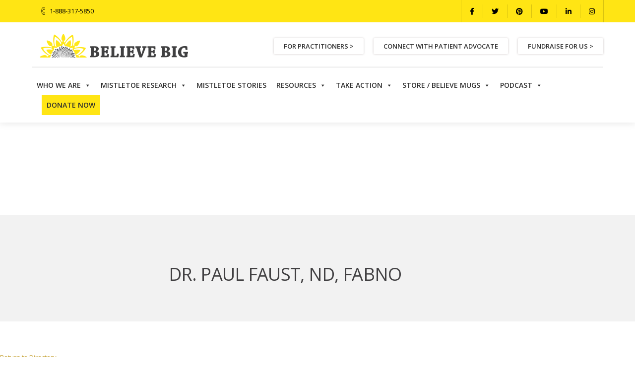

--- FILE ---
content_type: text/html; charset=UTF-8
request_url: https://www.believebig.org/directory/dr-paul-faust-nd-fabno-3/
body_size: 44459
content:



<!DOCTYPE html>
<html dir="ltr" lang="en-US" prefix="og: https://ogp.me/ns#">
   <head>
      <meta charset="UTF-8">
      <meta name="viewport" content="width=device-width, initial-scale=1">
      <link rel="profile" href="http://gmpg.org/xfn/11">

                        <link href="https://www.believebig.org/wp-content/uploads/2020/10/Untitled-2.jpg" rel="icon">
              
      <link rel="pingback" href="https://www.believebig.org/xmlrpc.php" />
      <title>Dr. Paul Faust, ND, FABNO - Believe Big</title>

		<!-- All in One SEO Pro 4.9.3 - aioseo.com -->
	<meta name="robots" content="max-image-preview:large" />
	<meta name="author" content="BelieveBig"/>
	<meta name="google-site-verification" content="tVgIuOayOhTfl3x44ITQrCtvMp_2gRyU561d8U6DlNQ" />
	<link rel="canonical" href="https://www.believebig.org/directory/dr-paul-faust-nd-fabno-3/" />
	<meta name="generator" content="All in One SEO Pro (AIOSEO) 4.9.3" />
		<meta property="og:locale" content="en_US" />
		<meta property="og:site_name" content="Believe Big - Face It. Fight It. Overcome It." />
		<meta property="og:type" content="article" />
		<meta property="og:title" content="Dr. Paul Faust, ND, FABNO - Believe Big" />
		<meta property="og:url" content="https://www.believebig.org/directory/dr-paul-faust-nd-fabno-3/" />
		<meta property="article:published_time" content="2024-02-29T15:43:31+00:00" />
		<meta property="article:modified_time" content="2024-02-29T15:46:28+00:00" />
		<meta property="article:publisher" content="https://www.facebook.com/believebig" />
		<meta name="twitter:card" content="summary" />
		<meta name="twitter:site" content="@believebig1" />
		<meta name="twitter:title" content="Dr. Paul Faust, ND, FABNO - Believe Big" />
		<meta name="twitter:creator" content="@believebig1" />
		<!-- Optimized with WP Meteor v3.4.16 - https://wordpress.org/plugins/wp-meteor/ --><script data-wpmeteor-nooptimize="true" >var _wpmeteor={"gdpr":true,"rdelay":0,"preload":true,"elementor-animations":true,"elementor-pp":true,"v":"3.4.16","rest_url":"https:\/\/www.believebig.org\/wp-json\/"};(()=>{try{new MutationObserver(function(){}),new Promise(function(){}),Object.assign({},{}),document.fonts.ready.then(function(){})}catch{s="wpmeteordisable=1",i=document.location.href,i.match(/[?&]wpmeteordisable/)||(o="",i.indexOf("?")==-1?i.indexOf("#")==-1?o=i+"?"+s:o=i.replace("#","?"+s+"#"):i.indexOf("#")==-1?o=i+"&"+s:o=i.replace("#","&"+s+"#"),document.location.href=o)}var s,i,o;})();

</script><script data-wpmeteor-nooptimize="true" >(()=>{var v="addEventListener",ue="removeEventListener",p="getAttribute",L="setAttribute",pe="removeAttribute",N="hasAttribute",St="querySelector",F=St+"All",U="appendChild",Q="removeChild",fe="createElement",T="tagName",Ae="getOwnPropertyDescriptor",y="prototype",W="__lookupGetter__",Ee="__lookupSetter__",m="DOMContentLoaded",f="load",B="pageshow",me="error";var d=window,c=document,Te=c.documentElement;var $=console.error;var Ke=!0,X=class{constructor(){this.known=[]}init(){let t,n,s=(r,a)=>{if(Ke&&r&&r.fn&&!r.__wpmeteor){let o=function(i){return i===r?this:(c[v](m,l=>{i.call(c,r,l,"jQueryMock")}),this)};this.known.push([r,r.fn.ready,r.fn.init?.prototype?.ready]),r.fn.ready=o,r.fn.init?.prototype?.ready&&(r.fn.init.prototype.ready=o),r.__wpmeteor=!0}return r};window.jQuery||window.$,Object.defineProperty(window,"jQuery",{get(){return t},set(r){t=s(r,"jQuery")},configurable:!0}),Object.defineProperty(window,"$",{get(){return n},set(r){n=s(r,"$")},configurable:!0})}unmock(){this.known.forEach(([t,n,s])=>{t.fn.ready=n,t.fn.init?.prototype?.ready&&s&&(t.fn.init.prototype.ready=s)}),Ke=!1}};var ge="fpo:first-interaction",he="fpo:replay-captured-events";var Je="fpo:element-loaded",Se="fpo:images-loaded",M="fpo:the-end";var Z="click",V=window,Qe=V.addEventListener.bind(V),Xe=V.removeEventListener.bind(V),Ge="removeAttribute",ve="getAttribute",Gt="setAttribute",Ne=["touchstart","touchmove","touchend","touchcancel","keydown","wheel"],Ze=["mouseover","mouseout",Z],Nt=["touchstart","touchend","touchcancel","mouseover","mouseout",Z],R="data-wpmeteor-";var Ue="dispatchEvent",je=e=>{let t=new MouseEvent(Z,{view:e.view,bubbles:!0,cancelable:!0});return Object.defineProperty(t,"target",{writable:!1,value:e.target}),t},Be=class{static capture(){let t=!1,[,n,s]=`${window.Promise}`.split(/[\s[(){]+/s);if(V["__"+s+n])return;let r=[],a=o=>{if(o.target&&Ue in o.target){if(!o.isTrusted)return;if(o.cancelable&&!Ne.includes(o.type))try{o.preventDefault()}catch{}o.stopImmediatePropagation(),o.type===Z?r.push(je(o)):Nt.includes(o.type)&&r.push(o),o.target[Gt](R+o.type,!0),t||(t=!0,V[Ue](new CustomEvent(ge)))}};V.addEventListener(he,()=>{Ze.forEach(l=>Xe(l,a,{passive:!1,capture:!0})),Ne.forEach(l=>Xe(l,a,{passive:!0,capture:!0}));let o;for(;o=r.shift();){var i=o.target;i[ve](R+"touchstart")&&i[ve](R+"touchend")&&!i[ve](R+Z)?(i[ve](R+"touchmove")||r.push(je(o)),i[Ge](R+"touchstart"),i[Ge](R+"touchend")):i[Ge](R+o.type),i[Ue](o)}}),Ze.forEach(o=>Qe(o,a,{passive:!1,capture:!0})),Ne.forEach(o=>Qe(o,a,{passive:!0,capture:!0}))}};var et=Be;var j=class{constructor(){this.l=[]}emit(t,n=null){this.l[t]&&this.l[t].forEach(s=>s(n))}on(t,n){this.l[t]||=[],this.l[t].push(n)}off(t,n){this.l[t]=(this.l[t]||[]).filter(s=>s!==n)}};var D=new j;var ye=c[fe]("span");ye[L]("id","elementor-device-mode");ye[L]("class","elementor-screen-only");var Ut=!1,tt=()=>(Ut||c.body[U](ye),getComputedStyle(ye,":after").content.replace(/"/g,""));var rt=e=>e[p]("class")||"",nt=(e,t)=>e[L]("class",t),st=()=>{d[v](f,function(){let e=tt(),t=Math.max(Te.clientWidth||0,d.innerWidth||0),n=Math.max(Te.clientHeight||0,d.innerHeight||0),s=["_animation_"+e,"animation_"+e,"_animation","_animation","animation"];Array.from(c[F](".elementor-invisible")).forEach(r=>{let a=r.getBoundingClientRect();if(a.top+d.scrollY<=n&&a.left+d.scrollX<t)try{let i=JSON.parse(r[p]("data-settings"));if(i.trigger_source)return;let l=i._animation_delay||i.animation_delay||0,u,E;for(var o=0;o<s.length;o++)if(i[s[o]]){E=s[o],u=i[E];break}if(u){let q=rt(r),J=u==="none"?q:q+" animated "+u,At=setTimeout(()=>{nt(r,J.replace(/\belementor-invisible\b/,"")),s.forEach(Tt=>delete i[Tt]),r[L]("data-settings",JSON.stringify(i))},l);D.on("fi",()=>{clearTimeout(At),nt(r,rt(r).replace(new RegExp("\b"+u+"\b"),""))})}}catch(i){console.error(i)}})})};var ot="data-in-mega_smartmenus",it=()=>{let e=c[fe]("div");e.innerHTML='<span class="sub-arrow --wp-meteor"><i class="fa" aria-hidden="true"></i></span>';let t=e.firstChild,n=s=>{let r=[];for(;s=s.previousElementSibling;)r.push(s);return r};c[v](m,function(){Array.from(c[F](".pp-advanced-menu ul")).forEach(s=>{if(s[p](ot))return;(s[p]("class")||"").match(/\bmega-menu\b/)&&s[F]("ul").forEach(o=>{o[L](ot,!0)});let r=n(s),a=r.filter(o=>o).filter(o=>o[T]==="A").pop();if(a||(a=r.map(o=>Array.from(o[F]("a"))).filter(o=>o).flat().pop()),a){let o=t.cloneNode(!0);a[U](o),new MutationObserver(l=>{l.forEach(({addedNodes:u})=>{u.forEach(E=>{if(E.nodeType===1&&E[T]==="SPAN")try{a[Q](o)}catch{}})})}).observe(a,{childList:!0})}})})};var w="readystatechange",A="message";var Y="SCRIPT",g="data-wpmeteor-",b=Object.defineProperty,Ve=Object.defineProperties,P="javascript/blocked",Pe=/^\s*(application|text)\/javascript|module\s*$/i,mt="requestAnimationFrame",gt="requestIdleCallback",ie="setTimeout",Ie="__dynamic",I=d.constructor.name+"::",ce=c.constructor.name+"::",ht=function(e,t){t=t||d;for(var n=0;n<this.length;n++)e.call(t,this[n],n,this)};"NodeList"in d&&!NodeList[y].forEach&&(NodeList[y].forEach=ht);"HTMLCollection"in d&&!HTMLCollection[y].forEach&&(HTMLCollection[y].forEach=ht);_wpmeteor["elementor-animations"]&&st(),_wpmeteor["elementor-pp"]&&it();var _e=[],Le=[],ee=[],se=!1,k=[],h={},He=!1,Bt=0,H=c.visibilityState==="visible"?d[mt]:d[ie],vt=d[gt]||H;c[v]("visibilitychange",()=>{H=c.visibilityState==="visible"?d[mt]:d[ie],vt=d[gt]||H});var C=d[ie],De,z=["src","type"],x=Object,te="definePropert";x[te+"y"]=(e,t,n)=>{if(e===d&&["jQuery","onload"].indexOf(t)>=0||(e===c||e===c.body)&&["readyState","write","writeln","on"+w].indexOf(t)>=0)return["on"+w,"on"+f].indexOf(t)&&n.set&&(h["on"+w]=h["on"+w]||[],h["on"+w].push(n.set)),e;if(e instanceof HTMLScriptElement&&z.indexOf(t)>=0){if(!e[t+"__def"]){let s=x[Ae](e,t);b(e,t,{set(r){return e[t+"__set"]?e[t+"__set"].call(e,r):s.set.call(e,r)},get(){return e[t+"__get"]?e[t+"__get"].call(e):s.get.call(e)}}),e[t+"__def"]=!0}return n.get&&(e[t+"__get"]=n.get),n.set&&(e[t+"__set"]=n.set),e}return b(e,t,n)};x[te+"ies"]=(e,t)=>{for(let n in t)x[te+"y"](e,n,t[n]);for(let n of x.getOwnPropertySymbols(t))x[te+"y"](e,n,t[n]);return e};var qe=EventTarget[y][v],yt=EventTarget[y][ue],ae=qe.bind(c),Ct=yt.bind(c),G=qe.bind(d),_t=yt.bind(d),Lt=Document[y].createElement,le=Lt.bind(c),de=c.__proto__[W]("readyState").bind(c),ct="loading";b(c,"readyState",{get(){return ct},set(e){return ct=e}});var at=e=>k.filter(([t,,n],s)=>{if(!(e.indexOf(t.type)<0)){n||(n=t.target);try{let r=n.constructor.name+"::"+t.type;for(let a=0;a<h[r].length;a++)if(h[r][a]){let o=r+"::"+s+"::"+a;if(!xe[o])return!0}}catch{}}}).length,oe,xe={},K=e=>{k.forEach(([t,n,s],r)=>{if(!(e.indexOf(t.type)<0)){s||(s=t.target);try{let a=s.constructor.name+"::"+t.type;if((h[a]||[]).length)for(let o=0;o<h[a].length;o++){let i=h[a][o];if(i){let l=a+"::"+r+"::"+o;if(!xe[l]){xe[l]=!0,c.readyState=n,oe=a;try{Bt++,!i[y]||i[y].constructor===i?i.bind(s)(t):i(t)}catch(u){$(u,i)}oe=null}}}}catch(a){$(a)}}})};ae(m,e=>{k.push([new e.constructor(m,e),de(),c])});ae(w,e=>{k.push([new e.constructor(w,e),de(),c])});G(m,e=>{k.push([new e.constructor(m,e),de(),d])});G(f,e=>{He=!0,k.push([new e.constructor(f,e),de(),d]),O||K([m,w,A,f,B])});G(B,e=>{k.push([new e.constructor(B,e),de(),d]),O||K([m,w,A,f,B])});var wt=e=>{k.push([e,c.readyState,d])},Ot=d[W]("onmessage"),Rt=d[Ee]("onmessage"),Pt=()=>{_t(A,wt),(h[I+"message"]||[]).forEach(e=>{G(A,e)}),b(d,"onmessage",{get:Ot,set:Rt})};G(A,wt);var Dt=new X;Dt.init();var Fe=()=>{!O&&!se&&(O=!0,c.readyState="loading",H($e),H(S)),He||G(f,()=>{Fe()})};G(ge,()=>{Fe()});D.on(Se,()=>{Fe()});_wpmeteor.rdelay>=0&&et.capture();var re=[-1],Ce=e=>{re=re.filter(t=>t!==e.target),re.length||C(D.emit.bind(D,M))};var O=!1,S=()=>{let e=_e.shift();if(e)e[p](g+"src")?e[N]("async")||e[Ie]?(e.isConnected&&(re.push(e),setTimeout(Ce,1e3,{target:e})),Oe(e,Ce),C(S)):Oe(e,C.bind(null,S)):(e.origtype==P&&Oe(e),C(S));else if(Le.length)_e.push(...Le),Le.length=0,C(S);else if(at([m,w,A]))K([m,w,A]),C(S);else if(He)if(at([f,B,A]))K([f,B,A]),C(S);else if(re.length>1)vt(S);else if(ee.length)_e.push(...ee),ee.length=0,C(S);else{if(d.RocketLazyLoadScripts)try{RocketLazyLoadScripts.run()}catch(t){$(t)}c.readyState="complete",Pt(),Dt.unmock(),O=!1,se=!0,d[ie](()=>Ce({target:-1}))}else O=!1},xt=e=>{let t=le(Y),n=e.attributes;for(var s=n.length-1;s>=0;s--)n[s].name.startsWith(g)||t[L](n[s].name,n[s].value);let r=e[p](g+"type");r?t.type=r:t.type="text/javascript",(e.textContent||"").match(/^\s*class RocketLazyLoadScripts/)?t.textContent=e.textContent.replace(/^\s*class\s*RocketLazyLoadScripts/,"window.RocketLazyLoadScripts=class").replace("RocketLazyLoadScripts.run();",""):t.textContent=e.textContent;for(let a of["onload","onerror","onreadystatechange"])e[a]&&(t[a]=e[a]);return t},Oe=(e,t)=>{let n=e[p](g+"src");if(n){let s=qe.bind(e);e.isConnected&&t&&(s(f,t),s(me,t)),e.origtype=e[p](g+"type")||"text/javascript",e.origsrc=n,(!e.isConnected||e[N]("nomodule")||e.type&&!Pe.test(e.type))&&t&&t(new Event(f,{target:e}))}else e.origtype===P?(e.origtype=e[p](g+"type")||"text/javascript",e[pe]("integrity"),e.textContent=e.textContent+`
`):t&&t(new Event(f,{target:e}))},We=(e,t)=>{let n=(h[e]||[]).indexOf(t);if(n>=0)return h[e][n]=void 0,!0},lt=(e,t,...n)=>{if("HTMLDocument::"+m==oe&&e===m&&!t.toString().match(/jQueryMock/)){D.on(M,c[v].bind(c,e,t,...n));return}if(t&&(e===m||e===w)){let s=ce+e;h[s]=h[s]||[],h[s].push(t),se&&K([e]);return}return ae(e,t,...n)},dt=(e,t,...n)=>{if(e===m){let s=ce+e;We(s,t)}return Ct(e,t,...n)};Ve(c,{[v]:{get(){return lt},set(){return lt}},[ue]:{get(){return dt},set(){return dt}}});var ne=c.createDocumentFragment(),$e=()=>{ne.hasChildNodes()&&(c.head[U](ne),ne=c.createDocumentFragment())},ut={},we=e=>{if(e)try{let t=new URL(e,c.location.href),n=t.origin;if(n&&!ut[n]&&c.location.host!==t.host){let s=le("link");s.rel="preconnect",s.href=n,ne[U](s),ut[n]=!0,O&&H($e)}}catch{}},be={},kt=(e,t,n,s)=>{let r=le("link");r.rel=t?"modulepre"+f:"pre"+f,r.as="script",n&&r[L]("crossorigin",n),s&&r[L]("integrity",s);try{e=new URL(e,c.location.href).href}catch{}r.href=e,ne[U](r),be[e]=!0,O&&H($e)},ke=function(...e){let t=le(...e);if(!e||e[0].toUpperCase()!==Y||!O)return t;let n=t[L].bind(t),s=t[p].bind(t),r=t[pe].bind(t),a=t[N].bind(t),o=t[W]("attributes").bind(t);return z.forEach(i=>{let l=t[W](i).bind(t),u=t[Ee](i).bind(t);x[te+"y"](t,i,{set(E){return i==="type"&&E&&!Pe.test(E)?n(i,E):((i==="src"&&E||i==="type"&&E&&t.origsrc)&&n("type",P),E?n(g+i,E):r(g+i))},get(){let E=t[p](g+i);if(i==="src")try{return new URL(E,c.location.href).href}catch{}return E}}),b(t,"orig"+i,{set(E){return u(E)},get(){return l()}})}),t[L]=function(i,l){if(z.includes(i))return i==="type"&&l&&!Pe.test(l)?n(i,l):((i==="src"&&l||i==="type"&&l&&t.origsrc)&&n("type",P),l?n(g+i,l):r(g+i));n(i,l)},t[p]=function(i){let l=z.indexOf(i)>=0?s(g+i):s(i);if(i==="src")try{return new URL(l,c.location.href).href}catch{}return l},t[N]=function(i){return z.indexOf(i)>=0?a(g+i):a(i)},b(t,"attributes",{get(){return[...o()].filter(l=>l.name!=="type").map(l=>({name:l.name.match(new RegExp(g))?l.name.replace(g,""):l.name,value:l.value}))}}),t[Ie]=!0,t};Object.defineProperty(Document[y],"createElement",{set(e){e!==ke&&(De=e)},get(){return De||ke}});var Re=new Set,ze=new MutationObserver(e=>{e.forEach(({removedNodes:t,addedNodes:n,target:s})=>{t.forEach(r=>{r.nodeType===1&&Y===r[T]&&"origtype"in r&&Re.delete(r)}),n.forEach(r=>{if(r.nodeType===1)if(Y===r[T]){if("origtype"in r){if(r.origtype!==P)return}else if(r[p]("type")!==P)return;"origtype"in r||z.forEach(o=>{let i=r[W](o).bind(r),l=r[Ee](o).bind(r);b(r,"orig"+o,{set(u){return l(u)},get(){return i()}})});let a=r[p](g+"src");if(Re.has(r)&&$("Inserted twice",r),r.parentNode){Re.add(r);let o=r[p](g+"type");(a||"").match(/\/gtm.js\?/)||r[N]("async")||r[Ie]?(ee.push(r),we(a)):r[N]("defer")||o==="module"?(Le.push(r),we(a)):(a&&!r[N]("nomodule")&&!be[a]&&kt(a,o==="module",r[N]("crossorigin")&&r[p]("crossorigin"),r[p]("integrity")),_e.push(r))}else r[v](f,o=>o.target.parentNode[Q](o.target)),r[v](me,o=>o.target.parentNode[Q](o.target)),s[U](r)}else r[T]==="LINK"&&r[p]("as")==="script"&&(be[r[p]("href")]=!0)})})}),bt={childList:!0,subtree:!0};ze.observe(c.documentElement,bt);var Mt=HTMLElement[y].attachShadow;HTMLElement[y].attachShadow=function(e){let t=Mt.call(this,e);return e.mode==="open"&&ze.observe(t,bt),t};(()=>{let e=x[Ae](HTMLIFrameElement[y],"src");b(HTMLIFrameElement[y],"src",{get(){return this.dataset.fpoSrc?this.dataset.fpoSrc:e.get.call(this)},set(t){delete this.dataset.fpoSrc,e.set.call(this,t)}})})();D.on(M,()=>{(!De||De===ke)&&(Document[y].createElement=Lt,ze.disconnect()),dispatchEvent(new CustomEvent(he)),dispatchEvent(new CustomEvent(M))});var Me=e=>{let t,n;!c.currentScript||!c.currentScript.parentNode?(t=c.body,n=t.lastChild):(n=c.currentScript,t=n.parentNode);try{let s=le("div");s.innerHTML=e,Array.from(s.childNodes).forEach(r=>{r.nodeName===Y?t.insertBefore(xt(r),n):t.insertBefore(r,n)})}catch(s){$(s)}},pt=e=>Me(e+`
`);Ve(c,{write:{get(){return Me},set(e){return Me=e}},writeln:{get(){return pt},set(e){return pt=e}}});var ft=(e,t,...n)=>{if(I+m==oe&&e===m&&!t.toString().match(/jQueryMock/)){D.on(M,d[v].bind(d,e,t,...n));return}if(I+f==oe&&e===f){D.on(M,d[v].bind(d,e,t,...n));return}if(t&&(e===f||e===B||e===m||e===A&&!se)){let s=e===m?ce+e:I+e;h[s]=h[s]||[],h[s].push(t),se&&K([e]);return}return G(e,t,...n)},Et=(e,t,...n)=>{if(e===f||e===m||e===B){let s=e===m?ce+e:I+e;We(s,t)}return _t(e,t,...n)};Ve(d,{[v]:{get(){return ft},set(){return ft}},[ue]:{get(){return Et},set(){return Et}}});var Ye=e=>{let t;return{get(){return t},set(n){return t&&We(e,n),h[e]=h[e]||[],h[e].push(n),t=n}}};G(Je,e=>{let{target:t,event:n}=e.detail,s=t===d?c.body:t,r=s[p](g+"on"+n.type);s[pe](g+"on"+n.type);try{let a=new Function("event",r);t===d?d[v](f,a.bind(t,n)):a.call(t,n)}catch(a){console.err(a)}});{let e=Ye(I+f);b(d,"onload",e),ae(m,()=>{b(c.body,"onload",e)})}b(c,"onreadystatechange",Ye(ce+w));b(d,"onmessage",Ye(I+A));(()=>{let e=d.innerHeight,t=d.innerWidth,n=r=>{let o={"4g":1250,"3g":2500,"2g":2500}[(navigator.connection||{}).effectiveType]||0,i=r.getBoundingClientRect(),l={top:-1*e-o,left:-1*t-o,bottom:e+o,right:t+o};return!(i.left>=l.right||i.right<=l.left||i.top>=l.bottom||i.bottom<=l.top)},s=(r=!0)=>{let a=1,o=-1,i={},l=()=>{o++,--a||d[ie](D.emit.bind(D,Se),_wpmeteor.rdelay)};Array.from(c.getElementsByTagName("*")).forEach(u=>{let E,q,J;if(u[T]==="IMG"){let _=u.currentSrc||u.src;_&&!i[_]&&!_.match(/^data:/i)&&((u.loading||"").toLowerCase()!=="lazy"||n(u))&&(E=_)}else if(u[T]===Y)we(u[p](g+"src"));else if(u[T]==="LINK"&&u[p]("as")==="script"&&["pre"+f,"modulepre"+f].indexOf(u[p]("rel"))>=0)be[u[p]("href")]=!0;else if((q=d.getComputedStyle(u))&&(J=(q.backgroundImage||"").match(/^url\s*\((.*?)\)/i))&&(J||[]).length){let _=J[0].slice(4,-1).replace(/"/g,"");!i[_]&&!_.match(/^data:/i)&&(E=_)}if(E){i[E]=!0;let _=new Image;r&&(a++,_[v](f,l),_[v](me,l)),_.src=E}}),c.fonts.ready.then(()=>{l()})};_wpmeteor.rdelay===0?ae(m,s):G(f,s)})();})();
//1.0.42

</script><script type="application/ld+json" class="aioseo-schema">
			{"@context":"https:\/\/schema.org","@graph":[{"@type":"BreadcrumbList","@id":"https:\/\/www.believebig.org\/directory\/dr-paul-faust-nd-fabno-3\/#breadcrumblist","itemListElement":[{"@type":"ListItem","@id":"https:\/\/www.believebig.org#listItem","position":1,"name":"Home","item":"https:\/\/www.believebig.org","nextItem":{"@type":"ListItem","@id":"https:\/\/www.believebig.org\/directory\/wpbdp_category\/maryland\/#listItem","name":"Maryland"}},{"@type":"ListItem","@id":"https:\/\/www.believebig.org\/directory\/wpbdp_category\/maryland\/#listItem","position":2,"name":"Maryland","item":"https:\/\/www.believebig.org\/directory\/wpbdp_category\/maryland\/","nextItem":{"@type":"ListItem","@id":"https:\/\/www.believebig.org\/directory\/dr-paul-faust-nd-fabno-3\/#listItem","name":"Dr. Paul Faust, ND, FABNO"},"previousItem":{"@type":"ListItem","@id":"https:\/\/www.believebig.org#listItem","name":"Home"}},{"@type":"ListItem","@id":"https:\/\/www.believebig.org\/directory\/dr-paul-faust-nd-fabno-3\/#listItem","position":3,"name":"Dr. Paul Faust, ND, FABNO","previousItem":{"@type":"ListItem","@id":"https:\/\/www.believebig.org\/directory\/wpbdp_category\/maryland\/#listItem","name":"Maryland"}}]},{"@type":"Organization","@id":"https:\/\/www.believebig.org\/#organization","name":"Believe Big","description":"Face It. Fight It. Overcome It.","url":"https:\/\/www.believebig.org\/","telephone":"+18883175850","logo":{"@type":"ImageObject","url":"https:\/\/www.believebig.org\/wp-content\/uploads\/2021\/01\/bb-logo-sm.png","@id":"https:\/\/www.believebig.org\/directory\/dr-paul-faust-nd-fabno-3\/#organizationLogo","width":300,"height":49},"image":{"@id":"https:\/\/www.believebig.org\/directory\/dr-paul-faust-nd-fabno-3\/#organizationLogo"},"sameAs":["https:\/\/www.facebook.com\/believebig","https:\/\/twitter.com\/believebig1","https:\/\/www.instagram.com\/believebig","https:\/\/www.pinterest.com\/BelieveBigInc\/","https:\/\/www.youtube.com\/channel\/UChM9CgletyS8WEq5FNoV3MA","https:\/\/www.linkedin.com\/company\/5013514","https:\/\/believebiginc.tumblr.com\/"]},{"@type":"Person","@id":"https:\/\/www.believebig.org\/author\/kristen-dorn\/#author","url":"https:\/\/www.believebig.org\/author\/kristen-dorn\/","name":"BelieveBig","image":{"@type":"ImageObject","@id":"https:\/\/www.believebig.org\/directory\/dr-paul-faust-nd-fabno-3\/#authorImage","url":"https:\/\/secure.gravatar.com\/avatar\/904b459c41d5caca9c4111d66162ef380fafd6823eb5ded12be44472ce083051?s=96&d=mm&r=g","width":96,"height":96,"caption":"BelieveBig"}},{"@type":"WebPage","@id":"https:\/\/www.believebig.org\/directory\/dr-paul-faust-nd-fabno-3\/#webpage","url":"https:\/\/www.believebig.org\/directory\/dr-paul-faust-nd-fabno-3\/","name":"Dr. Paul Faust, ND, FABNO - Believe Big","inLanguage":"en-US","isPartOf":{"@id":"https:\/\/www.believebig.org\/#website"},"breadcrumb":{"@id":"https:\/\/www.believebig.org\/directory\/dr-paul-faust-nd-fabno-3\/#breadcrumblist"},"author":{"@id":"https:\/\/www.believebig.org\/author\/kristen-dorn\/#author"},"creator":{"@id":"https:\/\/www.believebig.org\/author\/kristen-dorn\/#author"},"datePublished":"2024-02-29T15:43:31+00:00","dateModified":"2024-02-29T15:46:28+00:00"},{"@type":"WebSite","@id":"https:\/\/www.believebig.org\/#website","url":"https:\/\/www.believebig.org\/","name":"Believe Big","description":"Face It. Fight It. Overcome It.","inLanguage":"en-US","publisher":{"@id":"https:\/\/www.believebig.org\/#organization"}}]}
		</script>
		<!-- All in One SEO Pro -->

<link rel='dns-prefetch' href='//www.believebig.org' />
<link rel='dns-prefetch' href='//use.typekit.net' />
<link rel='dns-prefetch' href='//fonts.googleapis.com' />
<link rel='dns-prefetch' href='//www.googletagmanager.com' />
<link rel="alternate" type="application/rss+xml" title="Believe Big &raquo; Feed" href="https://www.believebig.org/feed/" />
<link rel="alternate" type="application/rss+xml" title="Believe Big &raquo; Comments Feed" href="https://www.believebig.org/comments/feed/" />
<link rel="alternate" title="oEmbed (JSON)" type="application/json+oembed" href="https://www.believebig.org/wp-json/oembed/1.0/embed?url=https%3A%2F%2Fwww.believebig.org%2Fdirectory%2Fdr-paul-faust-nd-fabno-3%2F" />
<link rel="alternate" title="oEmbed (XML)" type="text/xml+oembed" href="https://www.believebig.org/wp-json/oembed/1.0/embed?url=https%3A%2F%2Fwww.believebig.org%2Fdirectory%2Fdr-paul-faust-nd-fabno-3%2F&#038;format=xml" />
<style id='wp-img-auto-sizes-contain-inline-css' type='text/css'>
img:is([sizes=auto i],[sizes^="auto," i]){contain-intrinsic-size:3000px 1500px}
/*# sourceURL=wp-img-auto-sizes-contain-inline-css */
</style>
<link rel='stylesheet' id='bootstrap-css' href='https://www.believebig.org/wp-content/themes/etalon/core/assets/css/bootstrap.min.css?ver=2.3' type='text/css' media='all' />
<link rel='stylesheet' id='parent-style-css' href='https://www.believebig.org/wp-content/themes/etalon/style.css?ver=6.9' type='text/css' media='all' />
<link rel='stylesheet' id='child-style-css' href='https://www.believebig.org/wp-content/themes/etalon-child/style.css?ver=6.9' type='text/css' media='all' />
<style id='wp-emoji-styles-inline-css' type='text/css'>

	img.wp-smiley, img.emoji {
		display: inline !important;
		border: none !important;
		box-shadow: none !important;
		height: 1em !important;
		width: 1em !important;
		margin: 0 0.07em !important;
		vertical-align: -0.1em !important;
		background: none !important;
		padding: 0 !important;
	}
/*# sourceURL=wp-emoji-styles-inline-css */
</style>
<style id='wp-block-library-inline-css' type='text/css'>
:root{--wp-block-synced-color:#7a00df;--wp-block-synced-color--rgb:122,0,223;--wp-bound-block-color:var(--wp-block-synced-color);--wp-editor-canvas-background:#ddd;--wp-admin-theme-color:#007cba;--wp-admin-theme-color--rgb:0,124,186;--wp-admin-theme-color-darker-10:#006ba1;--wp-admin-theme-color-darker-10--rgb:0,107,160.5;--wp-admin-theme-color-darker-20:#005a87;--wp-admin-theme-color-darker-20--rgb:0,90,135;--wp-admin-border-width-focus:2px}@media (min-resolution:192dpi){:root{--wp-admin-border-width-focus:1.5px}}.wp-element-button{cursor:pointer}:root .has-very-light-gray-background-color{background-color:#eee}:root .has-very-dark-gray-background-color{background-color:#313131}:root .has-very-light-gray-color{color:#eee}:root .has-very-dark-gray-color{color:#313131}:root .has-vivid-green-cyan-to-vivid-cyan-blue-gradient-background{background:linear-gradient(135deg,#00d084,#0693e3)}:root .has-purple-crush-gradient-background{background:linear-gradient(135deg,#34e2e4,#4721fb 50%,#ab1dfe)}:root .has-hazy-dawn-gradient-background{background:linear-gradient(135deg,#faaca8,#dad0ec)}:root .has-subdued-olive-gradient-background{background:linear-gradient(135deg,#fafae1,#67a671)}:root .has-atomic-cream-gradient-background{background:linear-gradient(135deg,#fdd79a,#004a59)}:root .has-nightshade-gradient-background{background:linear-gradient(135deg,#330968,#31cdcf)}:root .has-midnight-gradient-background{background:linear-gradient(135deg,#020381,#2874fc)}:root{--wp--preset--font-size--normal:16px;--wp--preset--font-size--huge:42px}.has-regular-font-size{font-size:1em}.has-larger-font-size{font-size:2.625em}.has-normal-font-size{font-size:var(--wp--preset--font-size--normal)}.has-huge-font-size{font-size:var(--wp--preset--font-size--huge)}.has-text-align-center{text-align:center}.has-text-align-left{text-align:left}.has-text-align-right{text-align:right}.has-fit-text{white-space:nowrap!important}#end-resizable-editor-section{display:none}.aligncenter{clear:both}.items-justified-left{justify-content:flex-start}.items-justified-center{justify-content:center}.items-justified-right{justify-content:flex-end}.items-justified-space-between{justify-content:space-between}.screen-reader-text{border:0;clip-path:inset(50%);height:1px;margin:-1px;overflow:hidden;padding:0;position:absolute;width:1px;word-wrap:normal!important}.screen-reader-text:focus{background-color:#ddd;clip-path:none;color:#444;display:block;font-size:1em;height:auto;left:5px;line-height:normal;padding:15px 23px 14px;text-decoration:none;top:5px;width:auto;z-index:100000}html :where(.has-border-color){border-style:solid}html :where([style*=border-top-color]){border-top-style:solid}html :where([style*=border-right-color]){border-right-style:solid}html :where([style*=border-bottom-color]){border-bottom-style:solid}html :where([style*=border-left-color]){border-left-style:solid}html :where([style*=border-width]){border-style:solid}html :where([style*=border-top-width]){border-top-style:solid}html :where([style*=border-right-width]){border-right-style:solid}html :where([style*=border-bottom-width]){border-bottom-style:solid}html :where([style*=border-left-width]){border-left-style:solid}html :where(img[class*=wp-image-]){height:auto;max-width:100%}:where(figure){margin:0 0 1em}html :where(.is-position-sticky){--wp-admin--admin-bar--position-offset:var(--wp-admin--admin-bar--height,0px)}@media screen and (max-width:600px){html :where(.is-position-sticky){--wp-admin--admin-bar--position-offset:0px}}

/*# sourceURL=wp-block-library-inline-css */
</style><style id='wp-block-paragraph-inline-css' type='text/css'>
.is-small-text{font-size:.875em}.is-regular-text{font-size:1em}.is-large-text{font-size:2.25em}.is-larger-text{font-size:3em}.has-drop-cap:not(:focus):first-letter{float:left;font-size:8.4em;font-style:normal;font-weight:100;line-height:.68;margin:.05em .1em 0 0;text-transform:uppercase}body.rtl .has-drop-cap:not(:focus):first-letter{float:none;margin-left:.1em}p.has-drop-cap.has-background{overflow:hidden}:root :where(p.has-background){padding:1.25em 2.375em}:where(p.has-text-color:not(.has-link-color)) a{color:inherit}p.has-text-align-left[style*="writing-mode:vertical-lr"],p.has-text-align-right[style*="writing-mode:vertical-rl"]{rotate:180deg}
/*# sourceURL=https://www.believebig.org/wp-includes/blocks/paragraph/style.min.css */
</style>
<style id='global-styles-inline-css' type='text/css'>
:root{--wp--preset--aspect-ratio--square: 1;--wp--preset--aspect-ratio--4-3: 4/3;--wp--preset--aspect-ratio--3-4: 3/4;--wp--preset--aspect-ratio--3-2: 3/2;--wp--preset--aspect-ratio--2-3: 2/3;--wp--preset--aspect-ratio--16-9: 16/9;--wp--preset--aspect-ratio--9-16: 9/16;--wp--preset--color--black: #000000;--wp--preset--color--cyan-bluish-gray: #abb8c3;--wp--preset--color--white: #ffffff;--wp--preset--color--pale-pink: #f78da7;--wp--preset--color--vivid-red: #cf2e2e;--wp--preset--color--luminous-vivid-orange: #ff6900;--wp--preset--color--luminous-vivid-amber: #fcb900;--wp--preset--color--light-green-cyan: #7bdcb5;--wp--preset--color--vivid-green-cyan: #00d084;--wp--preset--color--pale-cyan-blue: #8ed1fc;--wp--preset--color--vivid-cyan-blue: #0693e3;--wp--preset--color--vivid-purple: #9b51e0;--wp--preset--gradient--vivid-cyan-blue-to-vivid-purple: linear-gradient(135deg,rgb(6,147,227) 0%,rgb(155,81,224) 100%);--wp--preset--gradient--light-green-cyan-to-vivid-green-cyan: linear-gradient(135deg,rgb(122,220,180) 0%,rgb(0,208,130) 100%);--wp--preset--gradient--luminous-vivid-amber-to-luminous-vivid-orange: linear-gradient(135deg,rgb(252,185,0) 0%,rgb(255,105,0) 100%);--wp--preset--gradient--luminous-vivid-orange-to-vivid-red: linear-gradient(135deg,rgb(255,105,0) 0%,rgb(207,46,46) 100%);--wp--preset--gradient--very-light-gray-to-cyan-bluish-gray: linear-gradient(135deg,rgb(238,238,238) 0%,rgb(169,184,195) 100%);--wp--preset--gradient--cool-to-warm-spectrum: linear-gradient(135deg,rgb(74,234,220) 0%,rgb(151,120,209) 20%,rgb(207,42,186) 40%,rgb(238,44,130) 60%,rgb(251,105,98) 80%,rgb(254,248,76) 100%);--wp--preset--gradient--blush-light-purple: linear-gradient(135deg,rgb(255,206,236) 0%,rgb(152,150,240) 100%);--wp--preset--gradient--blush-bordeaux: linear-gradient(135deg,rgb(254,205,165) 0%,rgb(254,45,45) 50%,rgb(107,0,62) 100%);--wp--preset--gradient--luminous-dusk: linear-gradient(135deg,rgb(255,203,112) 0%,rgb(199,81,192) 50%,rgb(65,88,208) 100%);--wp--preset--gradient--pale-ocean: linear-gradient(135deg,rgb(255,245,203) 0%,rgb(182,227,212) 50%,rgb(51,167,181) 100%);--wp--preset--gradient--electric-grass: linear-gradient(135deg,rgb(202,248,128) 0%,rgb(113,206,126) 100%);--wp--preset--gradient--midnight: linear-gradient(135deg,rgb(2,3,129) 0%,rgb(40,116,252) 100%);--wp--preset--font-size--small: 13px;--wp--preset--font-size--medium: 20px;--wp--preset--font-size--large: 36px;--wp--preset--font-size--x-large: 42px;--wp--preset--spacing--20: 0.44rem;--wp--preset--spacing--30: 0.67rem;--wp--preset--spacing--40: 1rem;--wp--preset--spacing--50: 1.5rem;--wp--preset--spacing--60: 2.25rem;--wp--preset--spacing--70: 3.38rem;--wp--preset--spacing--80: 5.06rem;--wp--preset--shadow--natural: 6px 6px 9px rgba(0, 0, 0, 0.2);--wp--preset--shadow--deep: 12px 12px 50px rgba(0, 0, 0, 0.4);--wp--preset--shadow--sharp: 6px 6px 0px rgba(0, 0, 0, 0.2);--wp--preset--shadow--outlined: 6px 6px 0px -3px rgb(255, 255, 255), 6px 6px rgb(0, 0, 0);--wp--preset--shadow--crisp: 6px 6px 0px rgb(0, 0, 0);}:where(.is-layout-flex){gap: 0.5em;}:where(.is-layout-grid){gap: 0.5em;}body .is-layout-flex{display: flex;}.is-layout-flex{flex-wrap: wrap;align-items: center;}.is-layout-flex > :is(*, div){margin: 0;}body .is-layout-grid{display: grid;}.is-layout-grid > :is(*, div){margin: 0;}:where(.wp-block-columns.is-layout-flex){gap: 2em;}:where(.wp-block-columns.is-layout-grid){gap: 2em;}:where(.wp-block-post-template.is-layout-flex){gap: 1.25em;}:where(.wp-block-post-template.is-layout-grid){gap: 1.25em;}.has-black-color{color: var(--wp--preset--color--black) !important;}.has-cyan-bluish-gray-color{color: var(--wp--preset--color--cyan-bluish-gray) !important;}.has-white-color{color: var(--wp--preset--color--white) !important;}.has-pale-pink-color{color: var(--wp--preset--color--pale-pink) !important;}.has-vivid-red-color{color: var(--wp--preset--color--vivid-red) !important;}.has-luminous-vivid-orange-color{color: var(--wp--preset--color--luminous-vivid-orange) !important;}.has-luminous-vivid-amber-color{color: var(--wp--preset--color--luminous-vivid-amber) !important;}.has-light-green-cyan-color{color: var(--wp--preset--color--light-green-cyan) !important;}.has-vivid-green-cyan-color{color: var(--wp--preset--color--vivid-green-cyan) !important;}.has-pale-cyan-blue-color{color: var(--wp--preset--color--pale-cyan-blue) !important;}.has-vivid-cyan-blue-color{color: var(--wp--preset--color--vivid-cyan-blue) !important;}.has-vivid-purple-color{color: var(--wp--preset--color--vivid-purple) !important;}.has-black-background-color{background-color: var(--wp--preset--color--black) !important;}.has-cyan-bluish-gray-background-color{background-color: var(--wp--preset--color--cyan-bluish-gray) !important;}.has-white-background-color{background-color: var(--wp--preset--color--white) !important;}.has-pale-pink-background-color{background-color: var(--wp--preset--color--pale-pink) !important;}.has-vivid-red-background-color{background-color: var(--wp--preset--color--vivid-red) !important;}.has-luminous-vivid-orange-background-color{background-color: var(--wp--preset--color--luminous-vivid-orange) !important;}.has-luminous-vivid-amber-background-color{background-color: var(--wp--preset--color--luminous-vivid-amber) !important;}.has-light-green-cyan-background-color{background-color: var(--wp--preset--color--light-green-cyan) !important;}.has-vivid-green-cyan-background-color{background-color: var(--wp--preset--color--vivid-green-cyan) !important;}.has-pale-cyan-blue-background-color{background-color: var(--wp--preset--color--pale-cyan-blue) !important;}.has-vivid-cyan-blue-background-color{background-color: var(--wp--preset--color--vivid-cyan-blue) !important;}.has-vivid-purple-background-color{background-color: var(--wp--preset--color--vivid-purple) !important;}.has-black-border-color{border-color: var(--wp--preset--color--black) !important;}.has-cyan-bluish-gray-border-color{border-color: var(--wp--preset--color--cyan-bluish-gray) !important;}.has-white-border-color{border-color: var(--wp--preset--color--white) !important;}.has-pale-pink-border-color{border-color: var(--wp--preset--color--pale-pink) !important;}.has-vivid-red-border-color{border-color: var(--wp--preset--color--vivid-red) !important;}.has-luminous-vivid-orange-border-color{border-color: var(--wp--preset--color--luminous-vivid-orange) !important;}.has-luminous-vivid-amber-border-color{border-color: var(--wp--preset--color--luminous-vivid-amber) !important;}.has-light-green-cyan-border-color{border-color: var(--wp--preset--color--light-green-cyan) !important;}.has-vivid-green-cyan-border-color{border-color: var(--wp--preset--color--vivid-green-cyan) !important;}.has-pale-cyan-blue-border-color{border-color: var(--wp--preset--color--pale-cyan-blue) !important;}.has-vivid-cyan-blue-border-color{border-color: var(--wp--preset--color--vivid-cyan-blue) !important;}.has-vivid-purple-border-color{border-color: var(--wp--preset--color--vivid-purple) !important;}.has-vivid-cyan-blue-to-vivid-purple-gradient-background{background: var(--wp--preset--gradient--vivid-cyan-blue-to-vivid-purple) !important;}.has-light-green-cyan-to-vivid-green-cyan-gradient-background{background: var(--wp--preset--gradient--light-green-cyan-to-vivid-green-cyan) !important;}.has-luminous-vivid-amber-to-luminous-vivid-orange-gradient-background{background: var(--wp--preset--gradient--luminous-vivid-amber-to-luminous-vivid-orange) !important;}.has-luminous-vivid-orange-to-vivid-red-gradient-background{background: var(--wp--preset--gradient--luminous-vivid-orange-to-vivid-red) !important;}.has-very-light-gray-to-cyan-bluish-gray-gradient-background{background: var(--wp--preset--gradient--very-light-gray-to-cyan-bluish-gray) !important;}.has-cool-to-warm-spectrum-gradient-background{background: var(--wp--preset--gradient--cool-to-warm-spectrum) !important;}.has-blush-light-purple-gradient-background{background: var(--wp--preset--gradient--blush-light-purple) !important;}.has-blush-bordeaux-gradient-background{background: var(--wp--preset--gradient--blush-bordeaux) !important;}.has-luminous-dusk-gradient-background{background: var(--wp--preset--gradient--luminous-dusk) !important;}.has-pale-ocean-gradient-background{background: var(--wp--preset--gradient--pale-ocean) !important;}.has-electric-grass-gradient-background{background: var(--wp--preset--gradient--electric-grass) !important;}.has-midnight-gradient-background{background: var(--wp--preset--gradient--midnight) !important;}.has-small-font-size{font-size: var(--wp--preset--font-size--small) !important;}.has-medium-font-size{font-size: var(--wp--preset--font-size--medium) !important;}.has-large-font-size{font-size: var(--wp--preset--font-size--large) !important;}.has-x-large-font-size{font-size: var(--wp--preset--font-size--x-large) !important;}
/*# sourceURL=global-styles-inline-css */
</style>

<style id='classic-theme-styles-inline-css' type='text/css'>
/*! This file is auto-generated */
.wp-block-button__link{color:#fff;background-color:#32373c;border-radius:9999px;box-shadow:none;text-decoration:none;padding:calc(.667em + 2px) calc(1.333em + 2px);font-size:1.125em}.wp-block-file__button{background:#32373c;color:#fff;text-decoration:none}
/*# sourceURL=/wp-includes/css/classic-themes.min.css */
</style>
<link rel='stylesheet' id='lvca-animate-styles-css' href='https://www.believebig.org/wp-content/plugins/addons-for-visual-composer/assets/css/animate.css?ver=3.9.4' type='text/css' media='all' />
<link rel='stylesheet' id='lvca-frontend-styles-css' href='https://www.believebig.org/wp-content/plugins/addons-for-visual-composer/assets/css/lvca-frontend.css?ver=3.9.4' type='text/css' media='all' />
<link rel='stylesheet' id='lvca-icomoon-styles-css' href='https://www.believebig.org/wp-content/plugins/addons-for-visual-composer/assets/css/icomoon.css?ver=3.9.4' type='text/css' media='all' />
<link rel='stylesheet' id='events-manager-css' href='https://www.believebig.org/wp-content/plugins/events-manager/includes/css/events-manager.min.css?ver=7.2.3.1' type='text/css' media='all' />
<style id='events-manager-inline-css' type='text/css'>
body .em { --font-family : inherit; --font-weight : inherit; --font-size : 1em; --line-height : inherit; }
/*# sourceURL=events-manager-inline-css */
</style>
<link rel='stylesheet' id='keydesign-style-css' href='https://www.believebig.org/wp-content/themes/etalon-child/style.css?ver=2.3' type='text/css' media='all' />
<link rel='stylesheet' id='kd_addon_style-css' href='https://www.believebig.org/wp-content/plugins/keydesign-addon/assets/css/kd_vc_front.css?ver=6.9' type='text/css' media='all' />
<style id='kd_addon_style-inline-css' type='text/css'>
.tt_button:hover .iconita,.tt_button.second-style .iconita,#single-page #comments input[type="submit"]:hover,.tt_button.tt_secondary_button,.tt_button.tt_secondary_button .iconita,.es-accordion .es-time,.wpb-js-composer .vc_tta-container .vc_tta-color-white.vc_tta-style-modern .vc_tta-tab.vc_active a,.team-member.design-two:hover .team-socials .fab:hover,.team-member.design-two .team-socials .fab:hover,.vc_toggle_title:hover h4,.footer_widget ul a:hover,.breadcrumbs a:hover,.woocommerce #payment #place_order:hover,.woocommerce-page #payment #place_order:hover,.portfolio-meta.share-meta .fab:hover,.woocommerce #respond input#submit:hover,.woocommerce a.button:hover,.blog-single-title a:hover,.lower-footer a:hover,.kd-price-block .pb-content-wrap h4 a:hover,.woocommerce button.button:hover,.socials-widget a:hover .fab,.socials-widget a:hover,#customizer .etalon-tooltip,.footer_widget .menu li a:hover,.woocommerce button.button:hover,#commentform #submit,#single-page .single-page-content .widget ul li a:hover,.team-member.design-two .team-content .team-subtitle,#comments .reply a:hover,#comments .comment-meta a:hover,#kd-slider .secondary_slider,#single-page .single-page-content .widget ul li.current-menu-item a,.team-socials .fab:hover,#posts-content .post .tt_button:hover .fas,#posts-content .post .tt_button:hover,.topbar-socials a:hover .fab,.pricing .pricing-price,.pricing-table .tt_button,.topbar-phone .iconsmind-Telephone ,.topbar-email .iconsmind-Mail,.topbar-address .iconsmind-Map-Marker2,.modal-content-contact .key-icon-box .service-heading a:hover,.kd-photobox:hover .phb-content h4,.modal-menu-item:focus,.modal-menu-item,.pricing-table.active .tt_button:hover,.footer-business-content a:hover,.vc_grid-item-mini .vc_gitem-zone .vc_btn3.vc_btn3-style-custom,.woocommerce .star-rating span,.navbar-default .nav li.active a,.navbar-default.navbar-shrink .nav li.active a,.es-accordion .es-heading h4 a:hover,.keydesign-cart ul.product_list_widget .cart-item:hover,.woocommerce .keydesign-cart ul.product_list_widget .cart-item:hover,#customizer .options a:hover i,.woocommerce .price_slider_wrapper .price_slider_amount .button,#customizer .options a:hover,#single-page input[type="submit"]:hover,#posts-content .post input[type="submit"]:hover,.active .pricing-option .fas,.woocommerce div.product .woocommerce-tabs ul.tabs li a:hover,#comments .reply a:hover,.meta-content .tags a:hover,.navigation.pagination .next,.woocommerce-cart#single-page table.cart .product-name a:hover,.navigation.pagination .prev,.navbar-default .nav li a:hover,.woocommerce span.onsale,.product_meta a:hover,.tags a:hover,.tagcloud a:hover,.tt_button.second-style,.lower-footer .pull-right a:hover,.woocommerce-review-link:hover,.navbar.navbar-default a:hover,.section .wpcf7-mail-sent-ok,.upper-footer .modal-menu-item,.video-socials a:hover .fa,.kd_pie_chart .pc-link a:hover,.navbar-default.navbar-shrink .modal-menu-item:hover,.navbar-default.navbar-shrink .nav li a:hover,.navbar-default.navbar-shrink .nav li a:focus,.vc_grid-item-mini .vc_gitem_row .vc_gitem-col h4:hover,.navbar-default.navbar-shrink .nav li a:hover,.navbar-default.navbar-shrink .nav li a:focus,.fa,.fab,.fad,.fal,.far,.fas,.wpcf7 .wpcf7-submit:hover,.contact .wpcf7-response-output,.video-bg .secondary-button:hover,#headerbg li a.active,#headerbg li a.active:hover,.footer-nav a:hover ,.wpb_wrapper .menu a:hover ,.text-danger,.blog_widget ul li a:before,.pricing .fa,.pricing .fas,.pricing .far,.pricing .fab,.pricing .fal,.pricing .fad,code,#single-page .single-page-content ul li:before,.blog_widget ul li a:hover,.features-tabs .tab.active h5,.subscribe-form header .wpcf7-submit,#posts-content .page-content ul li:before,.chart-content .nc-icon-outline,.chart,.row .vc_custom_heading a:hover,.features-tabs .tab.active .fa,.features-tabs .tab.active p,.secondary-button-inverse,.primary-button.button-inverse:hover,.primary-button,a,.kd-process-steps .pss-step-number span,.page-404 .section-heading,.navbar-default .navbar-nav > .active > a,.pss-link a:hover,.woocommerce-cart #single-page .cart_totals table td,.kd_number_string,.featured_content_parent .active-elem h4,.contact-map-container .toggle-map:hover .fa,.contact-map-container .toggle-map:hover,.testimonials.slider .tt-container:before,.tt_button:hover,.nc-icon-outline,#posts-content .blog-content ul li:before,#posts-content .page-content ul li:before,.woocommerce ul.products li.product h3:hover,.woocommerce ul.products li.product:hover h2,.woocommerce ul.products li.product:hover .price,.woocommerce ul.products li.product:hover .categories a,.wpb_text_column ol>li:before,.wpb_text_column ul>li:before,.key-icon-box .ib-link a:hover {color: #FFE514;}#kd-slider .custom.tparrows.tparrows{background-color: #FFE514 !important;}.navbar.navbar-default .modal-menu-item:hover {border-color: #FFE514!important;}.key-icon-box .ib-link a:hover {color: #FFE514 !important;}body.maintenance-mode .wpcf7-submit,.woocommerce-product-search input[type="submit"],.searchform #searchsubmit,#kd-slider,.kd-contact-form.light_background .wpcf7 .wpcf7-submit,.footer-newsletter-form .wpcf7 .wpcf7-submit,.play-video,.kd_progressbarfill,.phone-wrapper,.woocommerce input.button,#single-page input[type="submit"],.email-wrapper,.footer-business-info.footer-socials .footer-social-icons a:hover,.modal-content-inner,.navbar-default .nav li a::after,.parallax.with-overlay:after,.tt_button.tt_secondary_button:hover,.woocommerce-cart #single-page table.cart .button[name="update_cart"]:hover,.modal-menu-item:hover,.pricing-table .tt_button:hover,.contact-map-container .business-info-wrapper,.modal-content-inner .wpcf7-not-valid-tip,.wpb-js-composer .vc_tta-container .vc_tta.vc_tta-style-classic .vc_tta-tabs-container .vc_tta-tabs-list li.vc_active a,.tt_button.second-style:hover,.pricing-table.active .tt_button,#customizer .screenshot a,.heading-separator,.section .wpcf7-not-valid-tip,.back-to-top:hover,.port-prev.tt_button:hover,.port-next.tt_button:hover,.owl-controls .owl-buttons div:hover,.row .vc_toggle_default .vc_toggle_icon,.row .vc_toggle_default .vc_toggle_icon::after,.row .vc_toggle_default .vc_toggle_icon::before,.woocommerce ul.products li.product .added_to_cart,.woocommerce #respond input#submit,.woocommerce a.button,.woocommerce nav.woocommerce-pagination ul li a:hover,.upper-footer .modal-menu-item:hover,.contact-map-container .toggle-map,.portfolio-item .portfolio-content,.tt_button,.owl-controls .owl-page span,.woocommerce a.remove:hover,.pricing .secondary-button.secondary-button-inverse:hover,.with-overlay .parallax-overlay,.secondary-button.secondary-button-inverse:hover,.secondary-button,#kd-slider .bullet-bar.tparrows,.primary-button.button-inverse,#posts-content .post input[type="submit"],.btn-xl,.with-overlay,.vc_grid-item-mini .vc_gitem-zone .vc_btn3.vc_btn3-style-custom:hover,.woocommerce .price_slider_wrapper .ui-slider-horizontal .ui-slider-range,.separator,.woocommerce button.button,.cb-container.cb_main_color:hover,.keydesign-cart .buttons .btn:hover,.woocommerce .keydesign-cart .buttons .btn:hover,.woocommerce ul.products li.product .button:hover,#posts-content #comments input[type="submit"]:hover,#single-page #comments input[type="submit"]:hover,.contact-map-container .toggle-map:hover,.wpcf7 .wpcf7-submit:hover,.testimonials.slider .owl-controls span,.navigation.pagination .next:hover,#single-page .vc_col-sm-3 .wpcf7 .wpcf7-submit,.spinner:before,#posts-content .blog_widget .wpcf7 input[type="submit"],.navigation.pagination .prev:hover {background-color: #FFE514;}#single-page #comments input[type="submit"]:hover,#posts-content #comments input[type="submit"]:hover,.navigation.pagination .next,.navigation.pagination .prev,.port-prev.tt_button,.port-next.tt_button,.upper-footer .modal-menu-item,.wpcf7 .wpcf7-submit:hover,.tt_button,.navigation.pagination .next,.navigation.pagination .prev,.modal-menu-item:focus,.modal-menu-item,.woocommerce ul.products li.product .button:hover,.woocommerce .price_slider_wrapper .ui-slider .ui-slider-handle,.woocommerce nav.woocommerce-pagination ul li a:hover,.pricing.active,.vc_grid-item-mini .vc_gitem-zone .vc_btn3.vc_btn3-style-custom,.primary-button.button-inverse:hover,.primary-button.button-inverse,.keydesign-cart .buttons .btn,.woocommerce .keydesign-cart .buttons .btn,.wpcf7 .wpcf7-submit,.owl-controls .owl-buttons div:hover,.woocommerce button.button,.woocommerce a.button,#commentform #submit,.woocommerce input.button,.owl-controls .owl-page.active span,.owl-controls .owl-page:hover span {border: 2px solid #FFE514;}.modal-content-inner:before{border-right: 12px solid #FFE514;}.page-404 .tt_button,#wrapper .widget-title,.blockquote-reverse,blockquote,#posts-content .blog_widget .wpcf7 input[type="submit"],.testimonials.slider .owl-controls .owl-page.active span,.tags a:hover,.tagcloud a:hover,.contact-map-container .toggle-map:hover,.navigation.pagination .next:hover,.navigation.pagination .prev:hover,.contact .wpcf7-response-output,.video-bg .secondary-button,#single-page .single-page-content .widget .widgettitle,.image-bg .secondary-button,.contact .wpcf7-form-control-wrap textarea.wpcf7-form-control:focus,.contact .wpcf7-form-control-wrap input.wpcf7-form-control:focus,.team-member-down:hover .triangle,.team-member:hover .triangle,.secondary-button-inverse,.vc_separator .vc_sep_holder .vc_sep_line {border-color: #FFE514;}.kd-search-bar .topbar-search-container,.keydesign-cart .keydesign-cart-dropdown,#main-menu .navbar-nav .menu-item-has-children .dropdown-menu,.navbar-nav .menu-item-has-children .dropdown-menu {border-top-color: #FFE514;}.wpb-js-composer .vc_tta-container.vc_tta-tabs.vc_tta-tabs-position-left .vc_tta-tab:before {border-right: 9px solid #FFE514;}.wpb-js-composer .vc_tta-container .vc_tta.vc_tta-style-classic .vc_tta-tabs-container .vc_tta-tabs-list li:before {border-top: 9px solid #FFE514;}h1,h2,h3,h4,h5,h6,.kd-calltoaction .tt_button.tt_secondary_button,.kd_progress_bar .kd_progb_head .kd-progb-title h4,.key-icon-box .ib-link a,.wpb-js-composer .vc_tta-container .vc_tta.vc_tta-style-classic .vc_tta-tabs-container .vc_tta-tabs-list li a,.es-accordion .es-heading h4 a,.wpb-js-composer .vc_tta-color-white.vc_tta-style-modern .vc_tta-tab>a:hover,#comments .fn,#comments .fn a,.blog_widget ul li a,.portfolio-block h4,.navbar.navbar-default.navbar-shrink .keydesign-cart .badge,.rw-author-details h4,.testimonials.slider .author,.testimonials.slider .tt-content h6,.vc_grid-item-mini .vc_gitem_row .vc_gitem-col h4,.navbar-default.navbar-shrink .nav li a,.navbar.navbar-default.navbar-shrink .keydesign-cart .cart-icon,.team-content h5,.key-icon-box .service-heading,.blog_widget #wp-calendar caption,.post a:hover,.kd_pie_chart .kd_pc_title,.kd_pie_chart .pc-link a,.testimonials .tt-content h4,.kd-photobox .phb-content h4,.kd-process-steps .pss-text-area h4,.widget-title,.kd-promobox .prb-content h4,.kd_counter_units,.large-counter .kd_counter_text,.bp-content h4,.reply-title,.product_meta,.blog-header .section-heading,.testimonial-cards .tcards-title,.testimonial-cards .tcards_header .tcards-name,.woocommerce-result-count,.pss-link a,.navbar-default .nav li a,.logged-in .navbar-nav a,.navbar-nav .menu-item a,.woocommerce table.shop_attributes th,.team-member.design-two .team-socials .fab,.portfolio-block strong,.keydesign-cart .nc-icon-outline-cart,.portfolio-meta.share-meta .fab,.woocommerce .price_slider_wrapper .price_slider_amount,.subscribe input[type="submit"],.port-prev.tt_button,.port-next.tt_button,.es-accordion .es-speaker-container .es-speaker-name,.pricing-title,.wpcf7-select,#main-menu .navbar-nav .menu-item-has-children:hover .dropdown-menu .dropdown:before,.woocommerce div.product .woocommerce-tabs ul.tabs li.active a,.woocommerce-cart#single-page table.cart .product-name a,.wpb-js-composer .vc_tta-container .vc_tta-color-white.vc_tta-style-modern .vc_tta-tab>a,.pricing .pricing-time,.rw_rating .rw-title,.group_table .label,.tt_button.btn_secondary_color.tt_secondary_button,.tt_button.btn_secondary_color.tt_secondary_button .iconita,.tt_button.btn_secondary_color:hover,.tt_button.btn_secondary_color:hover .iconita,.cb-container.cb_transparent_color:hover .cb-heading,.app-gallery .ag-section-desc h4,.single-post .wpb_text_column strong,.owl-controls .owl-buttons div,.team-socials .fab,.single-post.page .breadcrumbs,#posts-content .entry-meta a:hover,#single-page .single-page-content .widget ul li a,.modal-content-contact .key-icon-box .service-heading a,.topbar-phone a,.topbar-email a,.topbar-address,.woocommerce-ordering select,.woocommerce div.product .woocommerce-tabs .panel #reply-title,.page-404 .section-subheading,.showcoupon:hover,body.maintenance-mode .countdown,.blog-single-title a,.kd-price-block .pb-content-wrap h4 a,.kd-search-bar #s,.socials-widget a .fa,.socials-widget a,.keydesign-cart .cart-icon,.keydesign-cart .buttons .btn,.woocommerce .keydesign-cart .buttons .btn,.woocommerce #coupon_code,.woocommerce .quantity .qty,.kd-price-block .pb-content-wrap .pb-pricing-wrap,.testimonials .tt-content .content {color: #414042;}@media (max-width: 960px) {.single-post.page .breadcrumbs {color: #414042 !important;}}.ib-link.iconbox-main-color a:hover{color: #414042 !important;}.woocommerce-product-search input[type="submit"]:hover,.searchform #searchsubmit:hover,#kd-slider .bullet-bar.tparrows:hover,.tt_button.btn_secondary_color.tt_button.tt_secondary_button:hover,.tt_button.btn_secondary_color,.cb-container:hover,#header {background-color: #414042;}.kd-contact-form.light_background .wpcf7 .wpcf7-submit:hover {background-color: #414042 !important;}.kd_counter_number:after {background-color: #666;}.tt_button.btn_secondary_color,.testimonials.slider .owl-controls .owl-page:hover span {border-color: #414042;}.cb-container.cb_transparent_color:hover .cb-text-area p,#single-page .kd-photobox a .phb-content p,.kd-photobox a .phb-content p {color: #666;}.wpcf7 .wpcf7-text::-webkit-input-placeholder { color: #414042; }.wpcf7 .wpcf7-text::-moz-placeholder { color: #414042; }.wpcf7 .wpcf7-text:-ms-input-placeholder { color: #414042; }.wpcf7-form-control-wrap textarea::-webkit-input-placeholder { color: #414042; }.wpcf7-form-control-wrap textarea::-moz-placeholder { color: #414042; }.wpcf7-form-control-wrap textarea:-ms-input-placeholder { color: #414042; }.footer-newsletter-form .wpcf7-form .wpcf7-email,.footer-business-info.footer-socials .footer-social-icons a,.upper-footer {background-color: #231F20;}.footer-business-info,.lower-footer {background-color: #231F20;}.lower-footer,.upper-footer {color: #FFFFFF;}.upper-footer .widget-title,.upper-footer .modal-menu-item {color: #2E6E50;}.navbar .topbar {background-color: #FFE514!important;}.home .with-topbar-sticky.navbar-shrink .topbar-phone .iconsmind-Telephone,.home .with-topbar-sticky.navbar-shrink .topbar-email .iconsmind-Mail,.home .with-topbar-sticky.navbar-shrink .topbar-address .iconsmind-Map-Marker2,.home .with-topbar-sticky.navbar-shrink .topbar-address,.home .navbar.navbar-default.with-topbar-sticky.navbar-shrink .topbar-socials a,.home .navbar.navbar-default.with-topbar-sticky.navbar-shrink .topbar-phone a,.home .navbar.navbar-default.with-topbar-sticky.navbar-shrink .topbar-email a,.topbar-phone .iconsmind-Telephone,.topbar-email .iconsmind-Mail,.topbar-address .iconsmind-Map-Marker2,.navbar.navbar-default .topbar-socials a,.navbar.navbar-default .topbar-phone a,.topbar-address,.navbar.navbar-default .topbar-email a {color: #000000 !important;}.home .navbar.navbar-default .topbar-phone a:hover,.home .navbar.navbar-default .topbar-email a:hover,.navbar.navbar-default .topbar-socials a:hover .fab,.navbar.navbar-default .topbar-phone a:hover,.navbar.navbar-default .topbar-email a:hover {color: #000000 !important;}.navbar.navbar-default.contained .topbar .container,.navbar .topbar {background-color: #FFE514 !important;}.navbar.navbar-default.contained .container,.navbar.navbar-default .container,.navbar.navbar-default .topbar,.navbar.navbar-default.navbar-shrink.fixed-menu,.keydesign-cart .keydesign-cart-dropdown,.navbar.navbar-default .dropdown-menu,.navbar.navbar-default {background-color: #FFFFFF !important;}@media (min-width: 960px) {}.keydesign-cart .keydesign-cart-dropdown,#main-menu .navbar-nav .menu-item-has-children .dropdown-menu,.navbar-nav .menu-item-has-children .dropdown-menu,.navbar.navbar-default.navbar-shrink .keydesign-cart .keydesign-cart-dropdown,.navbar.navbar-default.navbar-shrink .container,.navbar.navbar-default.navbar-shrink .dropdown-menu,.navbar.navbar-default.navbar-shrink.contained .container,body:not(.home) .navbar.navbar-default.contained .container,.navbar.navbar-default.navbar-shrink,.navbar.navbar-default.navbar-shrink .topbar {background-color: #FFFFFF !important;}.navbar.navbar-default #main-menu .menu-item-has-children:hover .dropdown-menu .dropdown:before,.keydesign-cart .cart-icon,.keydesign-cart .badge,.kd-search-bar .toggle-search,.navbar.navbar-default.navbar-shrink.fixed-menu a,.keydesign-cart .nc-icon-outline-cart,.navbar.navbar-default a {color: #2F2F2F !important;}.modal-menu-item {border-color: #2F2F2F !important;}.navbar.navbar-default.navbar-shrink .modal-menu-item:hover {border-color: #FFE514 !important;}.navbar-default .navbar-toggle .icon-bar {background-color: #2F2F2F !important;}.navbar.navbar-default.navbar-shrink #main-menu .menu-item-has-children:hover .dropdown-menu .dropdown:before,#main-menu .navbar-nav .menu-item-has-children .mobile-dropdown,#main-menu .navbar-nav .menu-item-has-children .dropdown-menu a,.navbar-nav .menu-item-has-children .dropdown-menu a,.keydesign-cart ul.product_list_widget .cart-item,.navbar.navbar-default.navbar-shrink .keydesign-cart .keydesign-cart-dropdown,.navbar.navbar-default.navbar-shrink .keydesign-cart .nc-icon-outline-cart,.navbar.navbar-default.navbar-shrink a,.navbar.navbar-default.navbar-shrink .keydesign-cart .badge,.navbar.navbar-default.navbar-shrink .keydesign-cart .cart-icon,.navbar.navbar-default.navbar-shrink .kd-search-bar .toggle-search,.keydesign-cart .buttons .btn,.woocommerce .keydesign-cart .buttons .btn,body:not(.home) .keydesign-cart .badge,.single-post .navbar.navbar-default .keydesign-cart .cart-icon,.blog .navbar.navbar-default .keydesign-cart .cart-icon,.woocommerce .navbar.navbar-default .keydesign-cart .cart-icon,.archive .navbar.navbar-default .keydesign-cart .cart-icon,.search .navbar.navbar-default .keydesign-cart .cart-icon,.error404.navbar.navbar-default .keydesign-cart .cart-icon,.single-portfolio .navbar.navbar-default .keydesign-cart .cart-icon {color: #2F2F2F !important;}.navbar.navbar-default a:hover {color: #FFE514 !important;}.navbar-default .nav li a::after {background-color: #FFE514 !important;}.keydesign-cart ul.product_list_widget .cart-item:hover,.navbar-default.navbar-shrink .nav li.active a,#main-menu .navbar-nav .menu-item-has-children .dropdown-menu a:hover,.navbar-nav .menu-item-has-children .dropdown-menu a:hover,body:not(.home) .navbar a:hover,.navbar-default .nav li.active a,.navbar.navbar-default.navbar-shrink a:hover {color: #FFE514 !important;}body:not(.home) .navbar-default .nav li a::after,.navbar-default.navbar-shrink .nav li a::after {background-color: #FFE514 !important;}.navbar-default.navbar-shrink .modal-menu-item {border-color: #2F2F2F!important;}#logo .logo {color: #2F2F2F !important;}.navbar-shrink #logo .logo {color: #2F2F2F !important;}body,.box {color: #666;font-weight: 400;font-size: #666px;text-align: left;line-height: #666px;}.container h1,.container h2,.container h3,.pricing .col-lg-3,.chart,.pb_counter_number,.pc_percent_container {color: #414042;font-weight: 400;font-size: #414042px;text-align: left;line-height: #414042px;}.topbar-phone,.topbar-email,.topbar-address,.topbar-socials a {}.navbar-default .nav li a,.modal-menu-item {}@media (max-width: 960px) {#logo .logo {color: #2F2F2F !important;}.navbar.navbar-default {background-color: #FFFFFF !important;}.navbar.navbar-default a,.modal-menu-item,.navbar-nav .menu-item a {color: #2F2F2F !important;}}.bootstrap-wrapper .form-group .right-addon{ display: none !important;}.page-404 .tt_button{color: #000;}#blog-part .vc_grid-item-mini .vc_gitem-zone {background-color: #f5f4f4; }#blog-part .vc_grid-item-mini .vc_gitem-zone .vc_btn3.vc_btn3-style-custom{background: #ffe514;color: #404041;font-weight: 600;font-size: 16px;}body.single-directories .breadcrumbs{display:none;}.dirpro-list-img {display:none;}.client-contact .call {background: #ffe514 !important;color: #131212 !important;border: 0px solid #131212 !important;}.bg-banner1{background: url(https://believebig.org/wp-content/uploads/2020/12/bnr-img2-m.jpg) no-repeat !important;}.bg-banner2{background: url(https://believebig.org/wp-content/uploads/2020/10/banner3-bg.jpg) no-repeat !important;}.bg-banner3{}.bg-banner4{background: url(https://believebig.org/wp-content/uploads/2023/01/patti-jacobs-cancer-banner4.jpg) no-repeat !important;}#ai1ec-container img { max-width: 100%; }@media (max-width:960px) {#single-page .single-page-content h1 { font-size: 40px !important; padding-left: 0 !important; }}@import url('https://fonts.googleapis.com/css2?family=Montserrat:wght@600;700&display=swap');@media only screen and (min-width:200px) {.wpsl-input label,#wpsl-radius label,#wpsl-category label {width: auto !important;}#wpsl-result-list li p {margin: 0 0 10px 0 !important;font-size: 18px;}.wpsl-store-location strong{font-size: 25px;font-weight: 400;min-height: 65px;display: inline-block;}.wpsl-more-info-listings strong,.wpsl-contact-details strong{min-height: auto;}.wpsl-more-info-listings {display: none;background: #f9f6f6;padding: 10px 20px;}.wpsl-store-details.wpsl-store-listing {position: relative;padding-right: 20px;text-transform: uppercase;background: #f9f6f6;display: block;padding: 0px 0px 0px 10px;border-right: 10px solid #f9f6f6;}.wpsl-dropdown {width: 110px !important;}#wpsl-search-btn{background: #ffe514 !important;color: #333 !important;padding: 6px 25px !important;}.navbar .topbar {display: inline; }body:not(.home) .navbar.navbar-default.contained .topbar .container { background-color: #ffe514 !important; }.navbar.navbar-default {position: relative;background: #fff;}.topbar-socials a {display: inline-block;float: none;}.navbar.navbar-default.contained .topbar .topbar-socials {width: 100%;text-align: center;}.logo-left{float: right;padding: 20px 0px 0;}.page-id-5262 .fa-file-pdf:before {color: #000;}.page-id-2919 #single-page .single-page-content h2{text-align:center;}.interaction-form label,.label {font-size: 100%;color: #000;}.back-to-top{color: #000000;background-color: #ffe514;}.footer_widget ul a {text-transform: uppercase !important;font-size: 13px;font-weight: 400 !important;}.second-widget-area a.dnt-btn{background: url(https://believebig.org/wp-content/uploads/2020/10/btn-arrow4-2.png) no-repeat right center #fdd900;display: inline-block;color: #000 !important;font-size: 14px;line-height: 1.3;padding: 8px 40px 8px 10px;margin: 0px 0px 15px 0px;font-weight: 600;text-transform: uppercase;font-family: 'Montserrat',sans-serif;border-radius: 5px;border-right: 0px solid #fdd900;}.second-widget-area a:hover.dnt-btn{background: url(https://believebig.org/wp-content/uploads/2020/10/btn-arrow4-2.png) no-repeat right center #2e6e50;color: #FFF !important;border-right: 0px solid #2e6e50;}.lower-footer .pull-right a {display: inline-block;margin:0px 1px;}.first-widget-area .footer_widget {text-align: center;}.footer_widget {max-width: initial !important;}#footer .upper-footer {padding: 40px 0 20px 0;}.second-widget-area .email{background: url(https://believebig.org/wp-content/uploads/2020/10/phone-icon.jpg) no-repeat left center ;display: block;font-size: 16px;line-height: 1.3;padding: 0px 0px 0px 30px;margin: 0px 0px 20px 0px; }.second-widget-area .add{background: url(https://believebig.org/wp-content/uploads/2020/10/add-icon.jpg) no-repeat left center ;display: block;font-size: 14px;line-height: 1.3;padding: 0px 0px 0px 30px;margin: 0px 0px 15px 0px; }.second-widget-area .phone{background: url(https://believebig.org/wp-content/uploads/2020/10/phone-icon.jpg) no-repeat left center ;display: block;font-size: 16px;line-height: 1.3;padding: 0px 0px 0px 30px;margin: 0px 0px 20px 0px; }.third-widget-area.third ul li.extra a{font-size:14px;font-weight:600;}#mega-menu-wrap-keydesign-header-menu{background:none !important;}.blog-1{margin-bottom:0px;}#mega-menu-wrap-keydesign-header-menu #mega-menu-keydesign-header-menu > li.mega-menu-item > a.mega-menu-link{font-weight:600 !important;}#kd-slider{padding-top: 0px;}.navbar.navbar-default.contained:not(.navbar-shrink) {background: #FFF !important;-webkit-box-shadow: 0 1px 15px rgba(0,0,0,0.1);position:relative;}#intro1{padding:0px;}.pdg-btm{padding-bottom:15px !important; }#slide-banner1{background: url(https://believebig.org/wp-content/uploads/2020/10/slide-icon1.png) no-repeat 12px center #2e6e50;float:left;width: 100% !important;padding: 4% 5% 5% 24% !important;margin:0px;min-height:115px;color:#FFF;text-align:left;border-radius:5px;text-transform:uppercase;-webkit-transition: all ease 0.3s;-moz-transition: all ease 0.3s;-o-transition: all ease 0.3s;-ms-transition: all ease 0.3s;transition: all ease 0.3s;left:0px;}a:hover#slide-banner1 .cnt--{color:#f9d938;}#slide-banner1:hover,#slide-banner2:hover,#slide-banner3:hover{left:-10px;-webkit-transition: all ease 0.3s;-moz-transition: all ease 0.3s;-o-transition: all ease 0.3s;-ms-transition: all ease 0.3s;transition: all ease 0.3s;}a:hover#slide-banner1 .cnt--{color:#f9d938;}#slide-banner1 .cnt{background: url(https://believebig.org/wp-content/uploads/2021/01/bullet-w1-1.png) no-repeat right bottom ;float:left;width:100%;padding:0px 0px 0px 15px;margin:0px;border-left: 1px solid #65884b !important;font-size:14px !important;line-height: 1.5 !important;}#slide-banner1 .cnt strong{font-size:13px;}#slide-banner2{background: url(https://believebig.org/wp-content/uploads/2020/10/slide-icon2.png) no-repeat 12px center #FFF;float:left;width: 100% !important;padding: 4% 5% 5% 24% !important;margin:20px 0px;min-height:115px;color:#2e6e50;text-align:left;border-radius:5px;text-transform:uppercase;-webkit-transition: all ease 0.3s;-moz-transition: all ease 0.3s;-o-transition: all ease 0.3s;-ms-transition: all ease 0.3s;transition: all ease 0.3s;left:0px;}a:hover#slide-banner2 .cnt--{color:#f9d938;}#slide-banner2 .cnt{background: url(https://believebig.org/wp-content/uploads/2021/05/bullet-g1-2.png) no-repeat right bottom ;float:left;width:100%;padding:0px 0px 0px 15px;margin:0px;border-left: 1px solid #faf9f9 !important;font-size:14px !important;line-height: 1.5 !important;}#slide-banner2 .cnt strong{font-size:13px;}#slide-banner3{background: url(https://believebig.org/wp-content/uploads/2020/10/slide-icon3.png) no-repeat 12px center #888888;float:left;width: 100% !important;padding: 4% 5% 5% 24% !important;margin:0px 0px 10px 0px;min-height:115px;color:#FFF;text-align:left;border-radius:5px;text-transform:uppercase;-webkit-transition: all ease 0.3s;-moz-transition: all ease 0.3s;-o-transition: all ease 0.3s;-ms-transition: all ease 0.3s;transition: all ease 0.3s;left:0px;}a:hover#slide-banner3 .cnt--{color:#f9d938;}#slide-banner3 .cnt{background: url(https://believebig.org/wp-content/uploads/2021/01/bullet-b1-1.png) no-repeat right bottom ;float:left;width:100%;padding:0px 0px 0px 15px;margin:0px;border-left: 1px solid #747272 !important;font-size:14px !important;line-height: 1.5 !important;}#slide-banner3 .cnt strong{font-size:13px;}.banner-1{background: url(https://believebig.org/wp-content/uploads/2020/12/bnr-img2-m.jpg) no-repeat ;background-size:cover;float:left;width:100%;padding:5% 5% 0% 5%;margin:0px;min-height:315px;color:#FFF;text-align:left;border-radius:5px;font-size:14px;line-height: 1.8;}.banner-1:hover{color:#f9d938;}.banner-1 .b1-txt1{padding:0px 50px 30px 0px;margin:0px;}.banner-1 .btm-btn{background: url(https://believebig.org/wp-content/uploads/2020/10/btn-arrow5-1.png) no-repeat right center !important; }.banner-1 .btm-btn,.banner-2 .btm-btn{background: url(https://believebig.org/wp-content/uploads/2021/05/bullet-g1-2.png) no-repeat right center;border-top:3px solid #000;float:left;width:100%;padding:10px 0px 10px 0px;margin:0px;font-size:18px;font-weight:700;color:#FFF;text-align:left;text-shadow:0px 0px 6px #000;}.banner-3 .btm-btn{background: url(https://believebig.org/wp-content/uploads/2021/05/bullet-g1-2.png) no-repeat right center;border-top:3px solid #000;float:left;width:100%;padding:10px 0px 10px 0px;margin:0px;font-size:18px;font-weight:700;color:#FFF;text-align:left;text-shadow:0px 0px 6px #000;}.banner-4 .btm-btn{background: url(https://believebig.org/wp-content/uploads/2021/05/bullet-g1-2.png) no-repeat right center;border-top:3px solid #000;float:left;width:100%;padding:10px 0px 10px 0px;margin:0px;font-size:18px;font-weight:700;color:#FFF;text-align:left;text-shadow:0px 0px 6px #000;}.banner-1:hover .btm-btn,.banner-2:hover .btm-btn{color:#f9d938;}.banner-3:hover .btm-btn{color:#f9d938;}.banner-4:hover .btm-btn{color:#f9d938;}.banner-2{background:#f9d938;float:left;width:100%;padding:5% 5% 0% 5%;margin:0px;min-height:325px;color:#000;text-align:left;border-radius:5px;}a.banner-2:hover{color:#2e6e50;}.banner-2 img{width:auto !important;}.banner-2 .b2-txt1{padding:5px 10px 10px 0px;margin:0px;font-size:22px;line-height:1.2;}.banner-2 .b2-txt2{padding:0px 0px 0px 0px;margin:0px;font-size:16px;font-style:italic;}.banner-2 .b2-txt3{padding:0px 0px 13px 0px;margin:0px;font-size:12px;}.banner-2 .btm-btn{color:#000;text-shadow:none;}.banner-2{background: url(https://believebig.org/wp-content/uploads/2020/12/bnr-img2-m.jpg) no-repeat ;background-size:cover;float:left;width:100%;padding:5% 5% 0% 5%;margin:0px;min-height:325px;color:#FFF;text-align:left;border-radius:5px;}.banner-3{background: url(https://believebig.org/wp-content/uploads/2020/10/banner3-bg.jpg) no-repeat ;background-size:cover;float:left;width:100%;padding:5% 5% 0% 5%;margin:0px;min-height:325px;color:#FFF;text-align:left;border-radius:5px;}.banner-4{background: url(https://believebig.org/wp-content/uploads/2020/12/bnr-img-4.jpg) no-repeat ;background-size:cover;float:left;width:100%;padding:5% 5% 0% 5%;margin:0px;min-height:325px;color:#FFF;text-align:left;border-radius:5px;}.banner-3{background: rgba(249,217,56,0.9);padding: 10px 15px 10px 10px;margin: 158px -14px 30px 55px;font-size: 14px;line-height: 1.2;color: #000;text-transform: uppercase;font-weight: 600;text-align: right;}.banner-4 .b4-txt1{background: rgba(249,217,56,0.9);padding: 10px 15px 10px 10px;margin: 158px -14px 30px 55px;font-size: 14px;line-height: 1.2;color: #000;text-transform: uppercase;font-weight: 600;text-align: right;}.banner-3 .b3-txt1 strong{font-size: 22px;}.banner-4 .b4-txt1 strong{font-size: 22px;}#mega-menu-wrap-primary-menu #mega-menu-primary-menu > li.mega-menu-item > a.mega-menu-link {font-weight: 600 !important;}.calendar-container iframe {position: absolute;top:0;left: 0;width: 100%;height: 100%;}.header_transparent {position: inherit;}#family-part {min-height: 200px;text-align:left;background-position: center top !important;}#family-part h3{color:#FFF;font-size:20px;line-height:1.3;padding: 20px 0px 30px 0px;margin:0px;font-weight:600;text-transform:uppercase;font-family: 'Montserrat',sans-serif;}#family-part .exp-btn{background: url(https://believebig.org/wp-content/uploads/2021/05/bullet-g3-2.png) no-repeat right center #FFF;display: inline-block;color: #221f20;font-size: 14px;line-height: 1.3;padding: 8px 40px 8px 10px;margin: 0px 0px 15px 0px;font-weight: 600;text-transform: uppercase;font-family: 'Montserrat',sans-serif;border-radius: 5px;}#family-part .exp-btn:hover{background: url(https://believebig.org/wp-content/uploads/2021/05/bullet-g3-2.png) no-repeat right center #2e6e50;color: #FFF;}#family-part h3 strong{color:#f9d938;font-weight:600;}.navbar.navbar-default a.find-btn {color: #FFF !important;}.navbar.navbar-default a:hover.find-btn {color: #fdd900 !important;}.navbar.navbar-default.navbar-shrink a.find-btn,a.find-btn{background:#2e6e50;display: block;color: #FFF !important;font-size: 22px;line-height: 1.3;padding: 15px 15px 15px 20px !important;margin: 0px 0px 0px 0px;font-weight: 600;text-transform: none;font-family: 'Montserrat',sans-serif;border-bottom: 1px solid #518534;white-space: break-spaces !important;line-height:1 !important; max-width:250px;}.navbar.navbar-default.navbar-shrink a:hover.find-btn,a:hover.find-btn{color: #fdd900 !important;}a.find-btn strong{color: #fdd900;font-size: 14px;font-weight: 600;display:block;line-height:1;}.header {background-color: #ffffff;}#navigation.custom_menu_color ul li a {color: #221f20;}.navbar.navbar-default .logo-lefta:hover,.navbar.navbar-default .container .logo-left a:hover{color: #000 !important; }.logo-left a{background: #FFF;box-shadow: 0px 0px 4px 0px #d0caca;color: #000;text-decoration: none;border-radius: 2px;padding: 4px 1px;margin: 0px 2px 0px 2px;font-size: 10px;display: inline-block;text-transform: uppercase;font-weight: 600;}.logo-left a:hover{background: #ffe514;color: #000 !important;box-shadow: 0px 0px 4px 0px #000;}#mega-menu-wrap-primary-menu #mega-menu-primary-menu > li.mega-menu-item-8137{margin: 0px 0px 0px 40px;}#mega-menu-wrap-keydesign-header-menu #mega-menu-keydesign-header-menu > li.dnt-btn > a.mega-menu-link,#mega-menu-wrap-primary-menu #mega-menu-primary-menu > li.mega-menu-item-8137 a,#navigation ul li.dnt-btn a{background: #ffe514 !important;color: #000;text-decoration: none;margin: 0px 0px 0px 20px;padding: 0px 10px;line-height: 32px;}#mega-menu-wrap-keydesign-header-menu #mega-menu-keydesign-header-menu > li.dnt-btn > a:hover.mega-menu-link,#mega-menu-wrap-primary-menu #mega-menu-primary-menu > li.mega-menu-item-8137 a:hover,#navigation ul li.dnt-btn a:hover{background: #2e6e50 !important; color: #FFF !important;}.copyright img{display: inline-block;vertical-align: text-bottom;margin: 0px 10px 0px 0px;}#home-blog .wpb_wrapper{padding:0px 0px 10px 0px}#home-blog .wpb_wrapper h2{font-size:22px !important;}#home-blog .wpb_wrapper{max-width: 1140px;margin: 0 auto;}#home-blog .blog-1{float:left;width:100%;}#home-blog .blog-1 ul.lcp_catlist{padding:0px;margin:0px;}#home-blog .blog-1 ul.lcp_catlist li{list-style:none;}#home-blog .blog-1 ul.lcp_catlist li p:first-child{float:left;width:100%%;padding:0px 0% 0px 0px;margin:0px;max-height:inherit;overflow:hidden;}#home-blog .blog-1 ul.lcp_catlist li p:first-child img{width:100%;height:auto;}#home-blog .blog-1 ul.lcp_catlist li span{font-size:16px;color:#2e6e50;padding:0px 0px 0px 0px;margin:0px;text-transform: uppercase;font-weight: 600;}#home-blog .blog-1 ul.lcp_catlist li h4{color:#000;font-size:22px;line-height:1.3;padding: 0px 0px 10px 0px;margin:0px;font-weight:600;text-transform:none;font-family: 'Montserrat',sans-serif;}#home-blog .blog-1 ul.lcp_catlist li h4 a{color:#000;}#home-blog .blog-1 ul.lcp_catlist li h4 a:hover{color:#f9d938;}#home-blog .blog-1 ul.lcp_catlist li a.more{color:#2e6e50;text-transform:uppercase;font-weight:600;margin:10px 0px 0px 0px;display:inline-block;}#home-blog .blog-1 ul.lcp_catlist li a:hover.more{color:#f9d938;}#home-blog .blog-2{float:left;width:100%;padding:20px 0px 30px 0px;}#home-blog .blog-2 ul.lcp_catlist{padding:0px;}#home-blog .blog-2 ul.lcp_catlist li{list-style:none;float:left;width:100%;padding:0px 0% 10px 0px;}#home-blog .blog-2 ul.lcp_catlist li p:first-child{float:right;width:100%;padding:0px 0% 0px 0%;margin:0px 0% 10px 0%;max-height:150px;overflow:hidden;border-radius:5px;}#home-blog .blog-2 ul.lcp_catlist li:first-child{display:none;}#home-blog .blog-2 ul.lcp_catlist li p:first-child img{width:100%;min-height: inherit;height:auto;}#home-blog .blog-2 ul.lcp_catlist li span{font-size:16px;color:#2e6e50;padding:0px 0px 0px 0px;margin:0px;text-transform: uppercase;font-weight: 600;}#home-blog .blog-2 ul.lcp_catlist li h4{color:#000;font-size:22px;line-height:1.3;padding: 0px 0px 10px 0px;margin:0px;font-weight:600;text-transform:none;font-family: 'Montserrat',sans-serif;}#home-blog .blog-2 ul.lcp_catlist li h4 a{color:#000;}#home-blog .blog-2 ul.lcp_catlist li h4 a:hover{color:#f9d938;}#home-blog .blog-2 ul.lcp_catlist li a.more{color:#2e6e50;text-transform:uppercase;font-weight:600;margin:10px 0px 0px 0px;display:inline-block;}#home-blog .blog-2 ul.lcp_catlist li a:hover.more{color:#f9d938;}#home-event {padding:60px 0px 80px 0px;}#home-event .wpb_wrapper{max-width: 1140px;margin: 0 auto;}#home-event .wpb_wrapper ul{margin: 0px;padding:0px;}#home-event .wpb_wrapper ul li{list-style:none;margin: 0px 0% 15px 0px;padding:0px;float:left;width:100%;box-shadow:0px 0px 5px #ededed;}#home-event .wpb_wrapper ul li:hover{box-shadow:0px 5px 7px #ededed;}#home-event .wpb_wrapper ul li:last-child{margin: 0px 0% 0px 0px;}#home-event .wpb_wrapper ul li .e-img{width:100%;padding:0px;margin:0px;max-height:210px;overflow:hidden;}#home-event .wpb_wrapper ul li .e-img img{width:100%;min-height:inherit;}#home-event .wpb_wrapper ul li .e-cnt{padding:15px;margin:0px;}#home-event .wpb_wrapper ul li .e-date{background:#2e6e50;max-width:100px;color:#FFF;font-size:14px;padding:5px 10px;border-radius:5px;margin:0px 0px -25px 15px;position:relative;top:-18px;font-weight: 600;}#home-event .wpb_wrapper ul li .e-title h3{color:#000;font-size:22px;line-height:1.3;padding: 0px 0px 10px 0px;margin:0px;font-weight:600;text-transform:none;font-family: 'Montserrat',sans-serif;}#home-event .wpb_wrapper ul li .e-title a{color:#000;}#home-event .wpb_wrapper ul li a{color:#666;}#home-event .wpb_wrapper ul lia:hover .e-title h3{color:#ffe900;}#home-event .wpb_wrapper ul li .e-exp{padding: 0px 0px 0px 0px;margin:0px;}#home-event .wpb_wrapper ul li .e-time{background: url(https://believebig.org/wp-content/uploads/2020/04/clock-icon.jpg) no-repeat left center;display:block;line-height:1.3;padding: 6px 0px 6px 30px;margin:0px;}#home-banner .wpb_wrapper{padding:30px 0px 20px 0px}#home-banner .wpb_wrapper{max-width: 1140px;margin: 0 auto;}#home-banner .wpb_wrapper h2{font-size:22px !important;padding: 0px 0px 0px 0px !important;letter-spacing: normal !important;}.footer_widget_content{width: 100%;margin: 15px 0px 15px 0px;}.footer_widget_content:nth-child(1){width: 100%;margin: 15px 0px 15px 0px;text-align:center;}.footer_widget_content.third{float: left;width: 100%;margin: 15px 0px 15px 0px;display:none;}.footer_widget_content.third ul li{float: left;width: 50%;margin: 0px 0px 0px 0px;padding:0px 0px 0px 0px;text-transform:uppercase;font-size:12px;}#footer .third li.menu-item-8531 a,#footer .third li.menu-item-8541 a{font-weight: 600;font-size: 15px;}.footer_widget .menu li.menu-item-8541 a,.footer_widget .menu li.menu-item-8531 a{font-weight: 600 !important;font-size: 15px !important ;}.responsive-menu-link{display:none !important; }.pi-header-row-fixed .full_header.more_padding {padding-bottom: 0px;}.all-evnt-bnt{background: url(https://believebig.org/wp-content/uploads/2021/05/bullet-d-2.png) no-repeat 125px 0px #FFF;display: inline-block;color: #2e6e50;font-size: 14px;line-height: 1.3;padding: 3px 30px 4px 10px;margin: 15px 0px 0px 0px;font-weight: 600;text-transform: none;font-family: 'Montserrat',sans-serif;float:right;}a:hover.all-evnt-bnt{background: url(https://believebig.org/wp-content/uploads/2021/05/bullet-d-2.png) no-repeat 125px -25px #FFF;color: #f9d938;}#footer .third-widget-area{display:none;}.pull-left img {display: inline-block;vertical-align: bottom;margin: 0px 5px 0px 0px;}.pull-right img {display: inline-block;vertical-align: bottom;margin: 0px 5px 0px 0px;}}@media only screen and (min-width:480px) {.logo-left a{padding: 4px 5px;margin: 0px 3px 0px 4px;font-size: 12px;}}@media only screen and (max-width:480px) {.page-id-8465 .vc_custom_1461700142172 {margin-right: 5px !important;margin-left: 5px !important;}.topbar-contact {margin: 0 8px;}.topbar-phone,.topbar-email,.topbar-address {margin-right: 3px;}.page-template-default .vc_custom_1589295086889,.page-template-default .vc_custom_1535659722059,.page-id-3612 .vc_custom_1602561745779,.page-id-3697 .vc_custom_1602512119824,.page-id-3328 .vc_custom_1463510878989,.page-id-3697 .vc_custom_1535661436053 {padding-left: 0px !important;}.page-template-default .vc_custom_1535658361604 {margin-left: 0px !important;}.page-id-3612 .vc_custom_1550184552693 {padding-right: 0px !important;padding-left: 0px !important;}.page-id-3697 .vc_custom_1463511088617 {padding-right: 5px !important;padding-left: 5px !important;}.page-id-3328 .vc_custom_1463510892471 {margin-left: 5px !important;margin-right: 5px !important;}.page-template-default #single-page .single-page-content h2,.page-id-7685 #single-page .single-page-content h2,.page-id-3328 #single-page .single-page-content h2 {font-size: 25px !important;}.page-template-default .vc_custom_1535659665179{padding-bottom: 0px !important;}.page-id-6454 .vc_custom_1572287551205,.page-id-3571 .vc_custom_1552925543610,.page-id-6193 .vc_custom_1563553447600 {padding-top: 0px !important;padding-bottom: 0px !important;padding-left: 0px !important;}.page-template-default .vc_custom_1602609559688 {padding-top: 0px !important;padding-left: 0px !important;}.page-template-default .vc_custom_1468262829663 {padding-left: 0px !important;}.page-template-default .vc_custom_1466693119862 {padding-top: 5px !important;padding-bottom: 10px !important;padding-left: 0px !important;}.page-template-default .vc_custom_1466690563938 {padding-left: 0px !important;}.page-template-default .vc_tta-panel-title a,.page-template-default .vc_tta-panels-container .vc_tta-panel-title a{height:auto !important;}.page-template-default #single-page .single-page-content h1,.page-id-3773 #single-page .single-page-content h1,.page-id-3612 #single-page .single-page-content h1,.page-id-2944 #single-page .single-page-content h1,.page-id-6454 #single-page .single-page-content h1,.page-id-3571 #single-page .single-page-content h1,.page-id-7685 #single-page .single-page-content h1,.page-id-6193 #single-page .single-page-content h1,.page-id-3328 #single-page .single-page-content h1,.page-id-3697 #single-page .single-page-content h1{font-size:35px !important;}.page-template-default .vc_custom_1461688617808,.page-template-default .vc_custom_1589293350824,.page-id-3773 .vc_custom_1592243943510,.page-id-3328 .vc_custom_1447885900996 {padding-top: 10px !important;}.page-id-2944 .vc_custom_1453349366424 {margin-right: 0px !important;margin-left: 0px !important;}.page-id-2944 .vc_column_container>.vc_column-inner .vc_column-inner {padding-left: 10px !important;padding-right: 10px !important;}.page-id-3736 .wpb-js-composer .vc_tta-color-grey.vc_tta-style-classic .vc_tta-panel .vc_tta-panel-title>a{height:auto !important;}.page-template-default .vc_custom_1594327384692 {margin-top: 0px !important;padding-left: 0% !important;}.page-template-default .vc_custom_1594327435004 {padding-left: 0px !important;}.page-template-default .vc_custom_1594327037344 {padding-top: 0% !important;padding-right: 0% !important;padding-left: 0% !important;}.page-template-default .vc_custom_1471651131746 {padding-top: 0px !important;padding-left: 0px !important;}.page-template-default .vc_custom_1550679045500 {padding-left: 0px !important;}.page-template-default .vc_images_carousel .vc_carousel-inner .vc_carousel-slideline {width: 100% !important;}.page-template-default .vc_custom_1594845336595,.page-template-default .vc_custom_1594844587596 {padding-top: 10px !important;padding-right: 0px !important;padding-bottom: 20px !important;padding-left: 0px !important;}.page-template-default .vc_custom_1591822142821 {padding-top: 0px !important;padding-right: 0px !important;padding-bottom: 0px !important;padding-left: 0px !important;}.page-template-default .vc_custom_1466180999693 {background-size: cover;}.page-id-3714 .vc_empty_space{height:0px !important;}.page-template-default .vc_custom_1466693543775 {padding-top: 0px !important;padding-left: 0px !important;}.page-template-default .vc_custom_1464379392357 {padding-top: 10px !important;padding-right: 0px !important;padding-bottom: 10px !important;padding-left: 0px !important;}.page-template-default .vc_custom_1468862147206 {margin-right: 0px !important;margin-left: 0px !important;}.page-template-default .vc_custom_1488988345060 {padding-left: 0px !important;}.page-template-default .vc_custom_1531497600706 {padding-bottom: 5px !important;padding-left: 0px !important;}.page-template-default .vc_custom_1531497579138 {padding-bottom: 5px !important;padding-left: 0px !important;}.page-template-default .vc_custom_1535908905794 {padding-top: 2% !important;padding-right: 0% !important;padding-left: 0% !important;}.page-template-default .vc_custom_1559141736767 {padding-bottom: 0px !important;padding-left: 0px !important;}.page-template-default .vc_custom_1559141765742 {padding-bottom: 0px !important;padding-left: 0px !important;}.page-template-default .vc_custom_1559141785067 {margin-right: 0px !important;margin-left: 0px !important;border-right-width: 0% !important;padding-top: 20px !important;padding-bottom: 20px !important;padding-left: 0% !important;}.page-template-default .vc_custom_1559141721292 {margin-right: 0px !important;margin-left: 0px !important;padding-right: 0% !important;padding-bottom: 10px !important;padding-left: 0% !important;}.page-id-1711 .vc_col-sm-2{float:left;width:auto !important;padding:5px 5px;}.page-id-1711 .vc_custom_1559141836619 {padding-top: 20px !important;padding-right: 2% !important;padding-bottom: 20px !important;padding-left: 2% !important;}.page-id-2919 .vc_custom_heading{font-size: 35px !important; line-height: 1.4;}.page-template-default .vc_custom_1463239239179,.page-template-default .vc_custom_1464708756639,.page-template-default .vc_custom_1464708778382,.page-template-default .vc_custom_1464708840279,.page-template-default .vc_custom_1538072735450,.page-template-default .vc_custom_1464803094226,.page-template-default .vc_custom_1552987832906 {padding-left: 0px !important;}.page-template-default .vc_custom_1504878540935,.page-template-default .vc_custom_1504878466779,.page-template-default .vc_custom_1504878498237 {padding-left: 0% !important;}.page-template-default .vc_custom_1538072958641 {padding-top: 10px !important;padding-bottom: 0px !important;padding-left: 0px !important;}.page-template-default .vc_custom_1573655873738 {padding-right: 0px !important;padding-bottom: 25px !important;padding-left: 0px !important;}.page-template-default .vc_custom_1461085172736 {padding-right: 0px !important;padding-left: 0px !important;}.page-template-default .vc_custom_1541450695463 {padding-left: 0px !important;}.page-template-default .vc_custom_1541450856519 {padding-left: 0px !important;}.page-template-default .vc_custom_1544184980182 {padding-top: 5% !important;padding-left: 0px !important;}.page-template-default .vc_custom_1541426339085 {padding-left: 0px !important;}.page-template-default .vc_custom_1541426039732 {padding-left: 0px !important;}}@media only screen and (min-width: 600px) and (max-width: 767px) {#footer .first-widget-area{width: 50%;}#footer .second-widget-area{width: 50%;}.upper-footer .widget-title {margin-top: 0px;}.navbar.navbar-default.contained .topbar .topbar-socials {width: 42%;text-align: center;margin: 0px 6px 0px 0px;}.topbar-socials a {padding: 0 12px;}}@media only screen and (min-width:768px) {.topbar-socials a {display: block;float: left;}.navbar.navbar-default.contained .topbar .topbar-socials {width: auto;text-align: right;}#slide-banner1 .cnt{font-size:17px !important;}#slide-banner2 .cnt{font-size:17px !important;}#slide-banner3 .cnt{font-size:17px !important;}#home-banner .owl-carousel {overflow: visible;}#home-banner .sa_owl_theme .owl-nav button {top: -29%;}#home-banner .sa_owl_theme .owl-nav .owl-prev {left: auto;right: 5%;background: url(https://believebig.org/wp-content/uploads/2020/10/arrow-l.png) no-repeat center center !important;}#home-banner .sa_owl_theme .owl-nav .owl-next {background: url(https://believebig.org/wp-content/uploads/2020/10/arrow-r.png) no-repeat center center !important;}#mega-menu-3433-0-1,#mega-menu-3433-0-2{padding:20px 0px 0px 0px;}#mega-menu-wrap-keydesign-header-menu #mega-menu-keydesign-header-menu > li.mega-menu-item-8467 > ul.mega-sub-menu{width: 30% !important;left:auto !important;}#mega-menu-wrap-keydesign-header-menu #mega-menu-keydesign-header-menu > li.mega-menu-item-8470 > ul.mega-sub-menu{width: 50% !important;left:auto !important;}#mega-menu-wrap-keydesign-header-menu #mega-menu-keydesign-header-menu > li.mega-menu-item-8471 > ul.mega-sub-menu{width: 45% !important;left:auto !important ;}.second_navi_inner {border-top: 3px solid #f2f2f2;padding: 12px 0px;}#mega-menu-wrap-primary-menu #mega-menu-primary-menu > li.mega-menu-item-8137 a,#navigation ul li.dnt-btn a{background: #ffe514 !important;color: #000 !important;text-decoration: none;margin: 0px 0px 0px 0px;padding: 0px 10px;line-height: 32px;}#mega-menu-wrap-primary-menu #mega-menu-primary-menu > li.mega-menu-item-8137 a:hover,#navigation ul li.dnt-btna:hover{background: #2e6e50 !important;color: #FFF !important;}.pi-header-row-fixed .full_header.more_padding {padding-bottom: 160px;}.responsive-menu-link{display:inherit ;;}.mobile_menu_holder{display:none !important;}#family-part {min-height: 350px;}#family-part h3{font-size:32px;padding: 50px 0px 50px 0px;}#family-part .exp-btn{font-size: 18px;padding: 9px 50px 9px 20px;margin: 0px 0px 15px 0px;}.copyright img{display: inline-block;vertical-align: text-bottom;margin: 0px 10px 0px 0px;}.footer .top_social a i {font-size: 20px;}.footer .top_social a {color: #FFF;}#home-banner .wpb_wrapper h2{font-size:28px !important;}#footer .first-widget-area{width: 43%;margin: 15px 20px 15px 0px;text-align:left;}#footer .second-widget-area{width: 50%;margin: 15px 16px 15px 0px;}#footer .third-widget-area{float: left;width: 64%;margin: 15px 0px 15px 0px;display:none;}#footer .third-widget-area ul li{float: left;width: 33.33%;margin: 0px 0px 0px 0px;padding:0px 0px 6px 0px;text-transform:uppercase;font-size:12px;}#home-blog .wpb_wrapper h2{font-size:28px !important;}.logo-left a {padding: 4px 10px;margin: 0px 3px 0px 4px;font-size: 12px;}#wpsl-wrap.wpsl-store-below #wpsl-result-list li {width: 48%;margin: 0px 2% 0px 0px;float:left;}}@media only screen and (max-width:768px) {#mega-menu-wrap-keydesign-header-menu #mega-menu-keydesign-header-menu > li.mega-menu-item > a.mega-menu-link {color: #fff !important;}.page-id-8465 .container h1.vc_custom_heading,.page-id-8465 .container h2.vc_custom_heading,.page-id-8465 .container h3.vc_custom_heading,.page-id-8465 .pricing .col-lg-3 {font-size: 35px !important;line-height: 1.2;}.page-id-8465 .vc_custom_1463591590026 {border-right-width: 0px !important;padding-left: 0px !important;}.page-id-8465 .vc_custom_1557768968248 {padding-right: 0px !important;padding-left: 0px !important;}}@media only screen and (min-width: 768px) and (max-width: 960px) {.lower-footer .pull-right {width: auto;margin-top: 10px;}.lower-footer .pull-left {width: auto; }}@media only screen and (max-width:960px) {#wrapper {padding-top: 15px;}.navbar.navbar-default {position: relative !important;}.navbar-fixed-top .page-scroll {margin: 15px 0px 0px;background: #eae7e7;padding: 0px 15px 0px 0px;}.upper-footer .widget-title {margin-top: 0px;}}@media only screen and (min-width:960px) {#footer .first-widget-area{width: 10%;margin: 15px 20px 15px 0px;text-align:left;}#footer .second-widget-area{width: 22%;margin: 15px 16px 15px 0px;}#footer .third-widget-area{float: left;width: 64%;margin: 15px 0px 15px 0px;display:inherit;}.container {width: 97%;}#mega-menu-wrap-keydesign-header-menu #mega-menu-keydesign-header-menu > li.mega-menu-item > a.mega-menu-link {padding: 0px 2px 0px 5px !important;}}@media only screen and (min-width:1000px) {#mega-menu-wrap-keydesign-header-menu #mega-menu-keydesign-header-menu > li.mega-menu-item > a.mega-menu-link {padding: 0px 5px 0px 5px !important;}#wpsl-wrap.wpsl-store-below #wpsl-result-list li {width: 30%;margin: 0px 3% 0px 0px;}}@media only screen and (min-width:1050px) {}@media only screen and (min-width:1100px) {#mega-menu-wrap-keydesign-header-menu #mega-menu-keydesign-header-menu > li.mega-menu-item > a.mega-menu-link {padding: 0px 10px 0px 10px !important;}.lower-footer .pull-right a {margin:0px 0px 0px 20px;}.first-widget-area .footer_widget {text-align: left;}.navbar.navbar-default.contained:not(.navbar-shrink) {position:fixed;}.navbar.navbar-default {position: fixed;background: #fff;}#kd-slider{padding-top: 208px;}.vc_images_carousel .vc_carousel-control {top: -25% !important;right: 4%;color:#000;left:auto !important}#home-blog .wpb_wrapper h2{font-size:34px !important;}#home-banner .wpb_wrapper{padding:60px 0px 30px 0px}#home-banner .wpb_wrapper{max-width: 1140px;margin: 0 auto;}#home-banner .wpb_wrapper h2{font-size:34px !important;}#family-part {min-height: 500px;}#family-part .vc_column_container>.vc_column-inner{max-width: 1140px;margin: 0 auto;}#family-part h3{font-size:32px;padding: 70px 0px 100px 0px;}#family-part .exp-btn{font-size: 18px;padding: 9px 50px 9px 20px;margin: 0px 0px 15px 0px;}#home-blog .wpb_wrapper{padding:60px 0px 30px 0px}#home-blog .wpb_wrapper{max-width: 1140px;margin: 0 auto;}#home-blog .blog-1{float:left;width:100%;}#home-blog .blog-1 ul.lcp_catlist{}#home-blog .blog-1 ul.lcp_catlist li{list-style:none;}#home-blog .blog-1 ul.lcp_catlist li p:first-child{float:left;width:57%;padding:0px 3% 0px 0px;margin:0px;max-height:380px;overflow:hidden;}#home-blog .blog-1 ul.lcp_catlist li p:first-child img{width:100%;}#home-blog .blog-1 ul.lcp_catlist li span{font-size:16px;color:#2e6e50;padding:0px 0px 0px 0px;margin:0px;text-transform: uppercase;font-weight: 600;}#home-blog .blog-1 ul.lcp_catlist li h4{color:#000;font-size:24px;line-height:1.3;padding: 0px 0px 10px 0px;margin:0px;font-weight:600;text-transform:none;font-family: 'Montserrat',sans-serif;}#home-blog .blog-1 ul.lcp_catlist li h4 a{color:#000;}#home-blog .blog-1 ul.lcp_catlist li a.more{color:#2e6e50;text-transform:uppercase;font-weight:600;margin:10px 0px 0px 0px;display:inline-block;}#home-blog .blog-2{float:left;width:100%;padding:30px 0px 0px 0px;}#home-blog .blog-2 ul.lcp_catlist{}#home-blog .blog-2 ul.lcp_catlist li{list-style:none;float:left;width:47%;padding:0px 3% 0px 0px;}#home-blog .blog-2 ul.lcp_catlist li p:first-child{float:right;width:45%;padding:0px 0% 0px 0%;margin:0px 0% 50px 3%;max-height:170px;overflow:hidden;border-radius:5px;}#home-blog .blog-2 ul.lcp_catlist li:first-child{display:none;}#home-blog .blog-2 ul.lcp_catlist li p:first-child img{width:100%;min-height: 150px;}#home-blog .blog-2 ul.lcp_catlist li span{font-size:16px;color:#2e6e50;padding:0px 0px 0px 0px;margin:0px;text-transform: uppercase;font-weight: 600;}#home-blog .blog-2 ul.lcp_catlist li h4{color:#000;font-size:24px;line-height:1.3;padding: 0px 0px 10px 0px;margin:0px;font-weight:600;text-transform:none;font-family: 'Montserrat',sans-serif;}#home-blog .blog-2 ul.lcp_catlist li h4 a{color:#000;}#home-blog .blog-2 ul.lcp_catlist li a.more{color:#2e6e50;text-transform:uppercase;font-weight:600;margin:10px 0px 0px 0px;display:inline-block;}#home-event {padding:60px 0px 80px 0px;}#home-event .wpb_wrapper{max-width: 1140px;margin: 0 auto;}#home-event .wpb_wrapper ul{margin: 0px;padding:0px;}#home-event .wpb_wrapper ul li{list-style:none;margin: 0px 3.5% 0px 0px;padding:0px;float:left;width:31%;box-shadow:0px 0px 5px #ededed;}#home-event .wpb_wrapper ul li:last-child{margin: 0px 0% 0px 0px;}#home-event .wpb_wrapper ul li .e-img{width:100%;padding:0px;margin:0px;max-height:210px;overflow:hidden;}#home-event .wpb_wrapper ul li .e-img img{width:100%;min-height:210px;}#home-event .wpb_wrapper ul li .e-cnt{padding:25px;margin:0px;}#home-event .wpb_wrapper ul li .e-date{background:#2e6e50;max-width:100px;color:#FFF;font-size:14px;padding:5px 10px;border-radius:5px;margin:0px 0px -25px 25px;position:relative;top:-18px;font-weight: 600;}#home-event .wpb_wrapper ul li .e-title h3{color:#000;font-size:22px;line-height:1.3;padding: 0px 0px 10px 0px;margin:0px;font-weight:600;text-transform:none;font-family: 'Montserrat',sans-serif;}#home-event .wpb_wrapper ul li .e-title a{color:#000;}#home-event .wpb_wrapper ul li .e-title a:hover{color:#ffe900;}#home-event .wpb_wrapper ul li .e-exp{padding: 0px 0px 0px 0px;margin:0px;}#home-event .wpb_wrapper ul li .e-time{background: url(https://believebig.org/wp-content/uploads/2020/04/clock-icon.jpg) no-repeat left center;display:block;line-height:1.3;padding: 6px 0px 6px 30px;margin:0px;}.logo-left {float:right;padding:0px 0px 0px 0px;}.logo-left a{background: #FFF;box-shadow: 0px 0px 4px 0px #d0caca;color: #000;text-decoration: none;border-radius: 2px;padding: 4px 20px;margin: 32px 0px 0px 20px;font-size: 13px;display: inline-block;text-transform: uppercase;font-weight: 600;}.logo-left a:hover{background: #ffe514;color: #000 !important;box-shadow: 0px 0px 4px 0px #000;}.navbar-default .navbar-collapse {width: 100%;border-top: 3px solid #f2f2f2;padding:15px 0px;}#main-menu .navbar-nav a,#main-menu .navbar-nav .menu-item a {padding-top: 38px;padding-bottom: 36px;}.pull-left img {display: inline-block;vertical-align: bottom;margin:0px 15px 0px 0px}.navbar.navbar-default.contained .topbar{background:url(https://believebig.org/wp-content/uploads/2020/10/top-bg.jpg) repeat-x top center !important;}}@media only screen and (min-width:1200px) {#footer .container{width:1140px;}.navbar .container,.navbar.navbar-default.contained .container,.navbar.navbar-default.contained .topbar .container {padding:0px 5%;}.container {width: 100%;}#single-page {padding-top: 208px!important;}}@media only screen and (min-width:1300px) {#mega-menu-wrap-primary-menu #mega-menu-primary-menu > li.mega-menu-item-3865 > ul.mega-sub-menu {width: 55% !important;left:auto;}#mega-menu-wrap-primary-menu #mega-menu-primary-menu > li.mega-menu-item-4884 > ul.mega-sub-menu {width: 50% !important;left:auto;}}body:not(.home) .navbar.navbar-default.contained .container{background-color: transparent!important;}.navbar.navbar-default.contained .topbar .container{background-color: #ffe514 !important;}#single-page .single-page-content h3 {text-align: left;line-height: 40px;margin-bottom: 0px;margin-top: 0px;}.tt_button {font-size: 15px;font-weight: 600;color: #000;background-color: #ffffff;border: 2px solid #ffffff;}.tt_button a:hover {font-size: 15px;font-weight: 600;color: #fff;background-color: #487f2d;border: 2px solid #487f2d;}.sticker-btn {margin-top: 60px;display: inline-block;}.keydesign-cart ul.product_list_widget .cart-item:hover,.navbar-default.navbar-shrink .nav li.active a,#main-menu .navbar-nav .menu-item-has-children .dropdown-menu a:hover,.navbar-nav .menu-item-has-children .dropdown-menu a:hover,body:not(.home) .navbar a:hover,.navbar-default .nav li.active a,.navbar.navbar-default.navbar-shrink a:hover {color: #c9a740 !important;}.tt_button:hover .iconita,.tt_button.second-style .iconita,#single-page #comments input[type="submit"]:hover,.tt_button.tt_secondary_button,.tt_button.tt_secondary_button .iconita,.es-accordion .es-time,.wpb-js-composer .vc_tta-container .vc_tta-color-white.vc_tta-style-modern .vc_tta-tab.vc_active a,.team-member.design-two:hover .team-socials .fab:hover,.team-member.design-two .team-socials .fab:hover,.vc_toggle_title:hover h4,.footer_widget ul a:hover,.breadcrumbs a:hover,.woocommerce #payment #place_order:hover,.woocommerce-page #payment #place_order:hover,.portfolio-meta.share-meta .fab:hover,.woocommerce #respond input#submit:hover,.woocommerce a.button:hover,.blog-single-title a:hover,.lower-footer a:hover,.kd-price-block .pb-content-wrap h4 a:hover,.woocommerce button.button:hover,.socials-widget a:hover .fab,.socials-widget a:hover,#customizer .etalon-tooltip,.footer_widget .menu li a:hover,.woocommerce button.button:hover,#commentform #submit,#single-page .single-page-content .widget ul li a:hover,.team-member.design-two .team-content .team-subtitle,#comments .reply a:hover,#comments .comment-meta a:hover,#kd-slider .secondary_slider,#single-page .single-page-content .widget ul li.current-menu-item a,.team-socials .fab:hover,#posts-content .post .tt_button:hover .fas,#posts-content .post .tt_button:hover,.topbar-socials a:hover .fab,.pricing .pricing-price,.pricing-table .tt_button,.topbar-phone .iconsmind-Telephone,.topbar-email .iconsmind-Mail,.topbar-address .iconsmind-Map-Marker2,.modal-content-contact .key-icon-box .service-heading a:hover,.kd-photobox:hover .phb-content h4,.modal-menu-item:focus,.modal-menu-item,.pricing-table.active .tt_button:hover,.footer-business-content a:hover,.vc_grid-item-mini .vc_gitem-zone .vc_btn3.vc_btn3-style-custom,.woocommerce .star-rating span,.navbar-default .nav li.active a,.navbar-default.navbar-shrink .nav li.active a,.es-accordion .es-heading h4 a:hover,.keydesign-cart ul.product_list_widget .cart-item:hover,.woocommerce .keydesign-cart ul.product_list_widget .cart-item:hover,#customizer .options a:hover i,.woocommerce .price_slider_wrapper .price_slider_amount .button,#customizer .options a:hover,#single-page input[type="submit"]:hover,#posts-content .post input[type="submit"]:hover,.active .pricing-option .fas,.woocommerce div.product .woocommerce-tabs ul.tabs li a:hover,#comments .reply a:hover,.meta-content .tags a:hover,.navigation.pagination .next,.woocommerce-cart#single-page table.cart .product-name a:hover,.navigation.pagination .prev,.navbar-default .nav li a:hover,.woocommerce span.onsale,.product_meta a:hover,.tags a:hover,.tagcloud a:hover,.tt_button.second-style,.lower-footer .pull-right a:hover,.woocommerce-review-link:hover,.navbar.navbar-default a:hover,.section .wpcf7-mail-sent-ok,.upper-footer .modal-menu-item,.video-socials a:hover .fa,.kd_pie_chart .pc-link a:hover,.navbar-default.navbar-shrink .modal-menu-item:hover,.navbar-default.navbar-shrink .nav li a:hover,.navbar-default.navbar-shrink .nav li a:focus,.vc_grid-item-mini .vc_gitem_row .vc_gitem-col h4:hover,.navbar-default.navbar-shrink .nav li a:hover,.navbar-default.navbar-shrink .nav li a:focus,.fa,.fab,.fad,.fal,.far,.fas,.wpcf7 .wpcf7-submit:hover,.contact .wpcf7-response-output,.video-bg .secondary-button:hover,#headerbg li a.active,#headerbg li a.active:hover,.footer-nav a:hover,.wpb_wrapper .menu a:hover,.text-danger,.blog_widget ul li a:before,.pricing .fa,.pricing .fas,.pricing .far,.pricing .fab,.pricing .fal,.pricing .fad,code,#single-page .single-page-content ul li:before,.blog_widget ul li a:hover,.features-tabs .tab.active h5,.subscribe-form header .wpcf7-submit,#posts-content .page-content ul li:before,.chart-content .nc-icon-outline,.chart,.row .vc_custom_heading a:hover,.features-tabs .tab.active .fa,.features-tabs .tab.active p,.secondary-button-inverse,.primary-button.button-inverse:hover,.primary-button,a,.kd-process-steps .pss-step-number span,.page-404 .section-heading,.navbar-default .navbar-nav > .active > a,.pss-link a:hover,.woocommerce-cart #single-page .cart_totals table td,.kd_number_string,.featured_content_parent .active-elem h4,.contact-map-container .toggle-map:hover .fa,.contact-map-container .toggle-map:hover,.testimonials.slider .tt-container:before,.tt_button:hover,.nc-icon-outline,#posts-content .blog-content ul li:before,#posts-content .page-content ul li:before,.woocommerce ul.products li.product h3:hover,.woocommerce ul.products li.product:hover h2,.woocommerce ul.products li.product:hover .price,.woocommerce ul.products li.product:hover .categories a,.wpb_text_column ol>li:before,.wpb_text_column ul>li:before,.key-icon-box .ib-link a:hover {color: #c9a740;}
/*# sourceURL=kd_addon_style-inline-css */
</style>
<link rel='stylesheet' id='video_popup_main_style-css' href='https://www.believebig.org/wp-content/plugins/video-popup/assets/css/videoPopup.css?ver=2.0.3' type='text/css' media='all' />
<link rel='stylesheet' id='lvca-accordion-css' href='https://www.believebig.org/wp-content/plugins/addons-for-visual-composer/includes/addons/accordion/css/style.css?ver=3.9.4' type='text/css' media='all' />
<link rel='stylesheet' id='lvca-slick-css' href='https://www.believebig.org/wp-content/plugins/addons-for-visual-composer/assets/css/slick.css?ver=3.9.4' type='text/css' media='all' />
<link rel='stylesheet' id='lvca-carousel-css' href='https://www.believebig.org/wp-content/plugins/addons-for-visual-composer/includes/addons/carousel/css/style.css?ver=3.9.4' type='text/css' media='all' />
<link rel='stylesheet' id='lvca-clients-css' href='https://www.believebig.org/wp-content/plugins/addons-for-visual-composer/includes/addons/clients/css/style.css?ver=3.9.4' type='text/css' media='all' />
<link rel='stylesheet' id='lvca-heading-css' href='https://www.believebig.org/wp-content/plugins/addons-for-visual-composer/includes/addons/heading/css/style.css?ver=3.9.4' type='text/css' media='all' />
<link rel='stylesheet' id='lvca-odometers-css' href='https://www.believebig.org/wp-content/plugins/addons-for-visual-composer/includes/addons/odometers/css/style.css?ver=3.9.4' type='text/css' media='all' />
<link rel='stylesheet' id='lvca-piecharts-css' href='https://www.believebig.org/wp-content/plugins/addons-for-visual-composer/includes/addons/piecharts/css/style.css?ver=3.9.4' type='text/css' media='all' />
<link rel='stylesheet' id='lvca-posts-carousel-css' href='https://www.believebig.org/wp-content/plugins/addons-for-visual-composer/includes/addons/posts-carousel/css/style.css?ver=3.9.4' type='text/css' media='all' />
<link rel='stylesheet' id='lvca-pricing-table-css' href='https://www.believebig.org/wp-content/plugins/addons-for-visual-composer/includes/addons/pricing-table/css/style.css?ver=3.9.4' type='text/css' media='all' />
<link rel='stylesheet' id='lvca-services-css' href='https://www.believebig.org/wp-content/plugins/addons-for-visual-composer/includes/addons/services/css/style.css?ver=3.9.4' type='text/css' media='all' />
<link rel='stylesheet' id='lvca-stats-bar-css' href='https://www.believebig.org/wp-content/plugins/addons-for-visual-composer/includes/addons/stats-bar/css/style.css?ver=3.9.4' type='text/css' media='all' />
<link rel='stylesheet' id='lvca-tabs-css' href='https://www.believebig.org/wp-content/plugins/addons-for-visual-composer/includes/addons/tabs/css/style.css?ver=3.9.4' type='text/css' media='all' />
<link rel='stylesheet' id='lvca-team-members-css' href='https://www.believebig.org/wp-content/plugins/addons-for-visual-composer/includes/addons/team/css/style.css?ver=3.9.4' type='text/css' media='all' />
<link rel='stylesheet' id='lvca-testimonials-css' href='https://www.believebig.org/wp-content/plugins/addons-for-visual-composer/includes/addons/testimonials/css/style.css?ver=3.9.4' type='text/css' media='all' />
<link rel='stylesheet' id='lvca-flexslider-css' href='https://www.believebig.org/wp-content/plugins/addons-for-visual-composer/assets/css/flexslider.css?ver=3.9.4' type='text/css' media='all' />
<link rel='stylesheet' id='lvca-testimonials-slider-css' href='https://www.believebig.org/wp-content/plugins/addons-for-visual-composer/includes/addons/testimonials-slider/css/style.css?ver=3.9.4' type='text/css' media='all' />
<link rel='stylesheet' id='lvca-portfolio-css' href='https://www.believebig.org/wp-content/plugins/addons-for-visual-composer/includes/addons/portfolio/css/style.css?ver=3.9.4' type='text/css' media='all' />
<link rel='stylesheet' id='megamenu-css' href='https://www.believebig.org/wp-content/uploads/maxmegamenu/style.css?ver=a6c34f' type='text/css' media='all' />
<link rel='stylesheet' id='dashicons-css' href='https://www.believebig.org/wp-includes/css/dashicons.min.css?ver=6.9' type='text/css' media='all' />
<link rel='stylesheet' id='font-awesome-css' href='https://www.believebig.org/wp-content/themes/etalon/core/assets/css/font-awesome.min.css?ver=2.3' type='text/css' media='all' />
<link rel='stylesheet' id='kd_iconsmind-css' href='https://www.believebig.org/wp-content/plugins/keydesign-addon/assets/css/iconsmind.min.css?ver=6.9' type='text/css' media='all' />
<link rel='stylesheet' id='etalon-default-font-css' href='//fonts.googleapis.com/css?family=Open+Sans%3A300%2C400%2C600%2C700%26subset%3Dlatin-ext&#038;ver=all' type='text/css' media='all' />
<link rel='stylesheet' id='photoswipe-css' href='https://www.believebig.org/wp-content/plugins/keydesign-addon/assets/css/photoswipe.css?ver=6.9' type='text/css' media='all' />
<link rel='stylesheet' id='photoswipe-skin-css' href='https://www.believebig.org/wp-content/plugins/keydesign-addon/assets/css/photoswipe-default-skin.css?ver=6.9' type='text/css' media='all' />
<link rel='stylesheet' id='wpbdp-widgets-css' href='https://www.believebig.org/wp-content/plugins/business-directory-plugin/assets/css/widgets.min.css?ver=6.4.20' type='text/css' media='all' />
<link rel='stylesheet' id='wpbdp-base-css-css' href='https://www.believebig.org/wp-content/plugins/business-directory-plugin/assets/css/wpbdp.min.css?ver=6.4.20' type='text/css' media='all' />
<style id='wpbdp-base-css-inline-css' type='text/css'>
html,body{--bd-main-color:#fcda01;--bd-main-color-20:#fcda0133;--bd-main-color-8:#fcda0114;--bd-thumbnail-width:150px;--bd-thumbnail-height:150px;--bd-button-text-color:#fff;--bd-button-bg-color:#fcda01;--bd-button-padding-left:calc(1.333em + 2px);--bd-button-padding-top:calc(0.667em + 2px);}.wpbdp-with-button-styles .wpbdp-checkout-submit input[type="submit"],.wpbdp-with-button-styles .wpbdp-ratings-reviews input[type="submit"],.wpbdp-with-button-styles .comment-form input[type="submit"],.wpbdp-with-button-styles .wpbdp-main-box input[type="submit"],.wpbdp-with-button-styles .listing-actions a.wpbdp-button,.wpbdp-with-button-styles .wpbdp-button-secondary,.wpbdp-with-button-styles .wpbdp-button{padding-left: calc(1.333em + 2px);padding-right: calc(1.333em + 2px);}
.wpbdp-plan-action input[type=radio]+ label span:before{content:'Select';}.wpbdp-plan-action input[type=radio]:checked + label span:before{content:'Selected';}
/*# sourceURL=wpbdp-base-css-inline-css */
</style>
<link rel='stylesheet' id='default-styles.min-css' href='https://www.believebig.org/wp-content/plugins/business-directory-plugin/themes/default/assets/styles.min.css?ver=6.4.20' type='text/css' media='all' />
<script  type="javascript/blocked" data-wpmeteor-type="text/javascript"  data-wpmeteor-src="https://www.believebig.org/wp-includes/js/jquery/jquery.min.js?ver=3.7.1" id="jquery-core-js"></script>
<script  type="javascript/blocked" data-wpmeteor-type="text/javascript"  data-wpmeteor-src="https://www.believebig.org/wp-includes/js/jquery/jquery-migrate.min.js?ver=3.4.1" id="jquery-migrate-js"></script>
<script  type="javascript/blocked" data-wpmeteor-type="text/javascript"  data-wpmeteor-src="https://www.believebig.org/wp-content/plugins/addons-for-visual-composer/assets/js/jquery.waypoints.min.js?ver=3.9.4" id="lvca-waypoints-js"></script>
<script  type="javascript/blocked" data-wpmeteor-type="text/javascript"  id="lvca-frontend-scripts-js-extra">
/* <![CDATA[ */
var lvca_settings = {"mobile_width":"780","custom_css":""};
//# sourceURL=lvca-frontend-scripts-js-extra
/* ]]> */
</script>
<script  type="javascript/blocked" data-wpmeteor-type="text/javascript"  data-wpmeteor-src="https://www.believebig.org/wp-content/plugins/addons-for-visual-composer/assets/js/lvca-frontend.min.js?ver=3.9.4" id="lvca-frontend-scripts-js"></script>
<script  type="javascript/blocked" data-wpmeteor-type="text/javascript"  data-wpmeteor-src="https://www.believebig.org/wp-includes/js/jquery/ui/core.min.js?ver=1.13.3" id="jquery-ui-core-js"></script>
<script  type="javascript/blocked" data-wpmeteor-type="text/javascript"  data-wpmeteor-src="https://www.believebig.org/wp-includes/js/jquery/ui/mouse.min.js?ver=1.13.3" id="jquery-ui-mouse-js"></script>
<script  type="javascript/blocked" data-wpmeteor-type="text/javascript"  data-wpmeteor-src="https://www.believebig.org/wp-includes/js/jquery/ui/sortable.min.js?ver=1.13.3" id="jquery-ui-sortable-js"></script>
<script  type="javascript/blocked" data-wpmeteor-type="text/javascript"  data-wpmeteor-src="https://www.believebig.org/wp-includes/js/jquery/ui/datepicker.min.js?ver=1.13.3" id="jquery-ui-datepicker-js"></script>
<script  type="javascript/blocked" data-wpmeteor-type="text/javascript"  id="jquery-ui-datepicker-js-after">
/* <![CDATA[ */
jQuery(function(jQuery){jQuery.datepicker.setDefaults({"closeText":"Close","currentText":"Today","monthNames":["January","February","March","April","May","June","July","August","September","October","November","December"],"monthNamesShort":["Jan","Feb","Mar","Apr","May","Jun","Jul","Aug","Sep","Oct","Nov","Dec"],"nextText":"Next","prevText":"Previous","dayNames":["Sunday","Monday","Tuesday","Wednesday","Thursday","Friday","Saturday"],"dayNamesShort":["Sun","Mon","Tue","Wed","Thu","Fri","Sat"],"dayNamesMin":["S","M","T","W","T","F","S"],"dateFormat":"MM d, yy","firstDay":1,"isRTL":false});});
//# sourceURL=jquery-ui-datepicker-js-after
/* ]]> */
</script>
<script  type="javascript/blocked" data-wpmeteor-type="text/javascript"  data-wpmeteor-src="https://www.believebig.org/wp-includes/js/jquery/ui/resizable.min.js?ver=1.13.3" id="jquery-ui-resizable-js"></script>
<script  type="javascript/blocked" data-wpmeteor-type="text/javascript"  data-wpmeteor-src="https://www.believebig.org/wp-includes/js/jquery/ui/draggable.min.js?ver=1.13.3" id="jquery-ui-draggable-js"></script>
<script  type="javascript/blocked" data-wpmeteor-type="text/javascript"  data-wpmeteor-src="https://www.believebig.org/wp-includes/js/jquery/ui/controlgroup.min.js?ver=1.13.3" id="jquery-ui-controlgroup-js"></script>
<script  type="javascript/blocked" data-wpmeteor-type="text/javascript"  data-wpmeteor-src="https://www.believebig.org/wp-includes/js/jquery/ui/checkboxradio.min.js?ver=1.13.3" id="jquery-ui-checkboxradio-js"></script>
<script  type="javascript/blocked" data-wpmeteor-type="text/javascript"  data-wpmeteor-src="https://www.believebig.org/wp-includes/js/jquery/ui/button.min.js?ver=1.13.3" id="jquery-ui-button-js"></script>
<script  type="javascript/blocked" data-wpmeteor-type="text/javascript"  data-wpmeteor-src="https://www.believebig.org/wp-includes/js/jquery/ui/dialog.min.js?ver=1.13.3" id="jquery-ui-dialog-js"></script>
<script  type="javascript/blocked" data-wpmeteor-type="text/javascript"  id="events-manager-js-extra">
/* <![CDATA[ */
var EM = {"ajaxurl":"https://www.believebig.org/wp-admin/admin-ajax.php","locationajaxurl":"https://www.believebig.org/wp-admin/admin-ajax.php?action=locations_search","firstDay":"1","locale":"en","dateFormat":"yy-mm-dd","ui_css":"https://www.believebig.org/wp-content/plugins/events-manager/includes/css/jquery-ui/build.min.css","show24hours":"0","is_ssl":"1","autocomplete_limit":"10","calendar":{"breakpoints":{"small":560,"medium":908,"large":false},"month_format":"M Y"},"phone":"","datepicker":{"format":"m/d/Y"},"search":{"breakpoints":{"small":650,"medium":850,"full":false}},"url":"https://www.believebig.org/wp-content/plugins/events-manager","assets":{"input.em-uploader":{"js":{"em-uploader":{"url":"https://www.believebig.org/wp-content/plugins/events-manager/includes/js/em-uploader.js?v=7.2.3.1","event":"em_uploader_ready"}}},".em-event-editor":{"js":{"event-editor":{"url":"https://www.believebig.org/wp-content/plugins/events-manager/includes/js/events-manager-event-editor.js?v=7.2.3.1","event":"em_event_editor_ready"}},"css":{"event-editor":"https://www.believebig.org/wp-content/plugins/events-manager/includes/css/events-manager-event-editor.min.css?v=7.2.3.1"}},".em-recurrence-sets, .em-timezone":{"js":{"luxon":{"url":"luxon/luxon.js?v=7.2.3.1","event":"em_luxon_ready"}}},".em-booking-form, #em-booking-form, .em-booking-recurring, .em-event-booking-form":{"js":{"em-bookings":{"url":"https://www.believebig.org/wp-content/plugins/events-manager/includes/js/bookingsform.js?v=7.2.3.1","event":"em_booking_form_js_loaded"}}},"#em-opt-archetypes":{"js":{"archetypes":"https://www.believebig.org/wp-content/plugins/events-manager/includes/js/admin-archetype-editor.js?v=7.2.3.1","archetypes_ms":"https://www.believebig.org/wp-content/plugins/events-manager/includes/js/admin-archetypes.js?v=7.2.3.1","qs":"qs/qs.js?v=7.2.3.1"}}},"cached":"","bookingInProgress":"Please wait while the booking is being submitted.","tickets_save":"Save Ticket","bookingajaxurl":"https://www.believebig.org/wp-admin/admin-ajax.php","bookings_export_save":"Export Bookings","bookings_settings_save":"Save Settings","booking_delete":"Are you sure you want to delete?","booking_offset":"30","bookings":{"submit_button":{"text":{"default":"Send your booking","free":"Send your booking","payment":"Send your booking","processing":"Processing ..."}},"update_listener":""},"bb_full":"Sold Out","bb_book":"Book Now","bb_booking":"Booking...","bb_booked":"Booking Submitted","bb_error":"Booking Error. Try again?","bb_cancel":"Cancel","bb_canceling":"Canceling...","bb_cancelled":"Cancelled","bb_cancel_error":"Cancellation Error. Try again?","txt_search":"Search","txt_searching":"Searching...","txt_loading":"Loading..."};
//# sourceURL=events-manager-js-extra
/* ]]> */
</script>
<script  type="javascript/blocked" data-wpmeteor-type="text/javascript"  data-wpmeteor-src="https://www.believebig.org/wp-content/plugins/events-manager/includes/js/events-manager.js?ver=7.2.3.1" id="events-manager-js"></script>
<script  type="javascript/blocked" data-wpmeteor-type="text/javascript"  data-wpmeteor-src="https://www.believebig.org/wp-content/plugins/keydesign-addon/assets/js/jquery.easing.min.js?ver=6.9" id="kd_easing_script-js"></script>
<script  type="javascript/blocked" data-wpmeteor-type="text/javascript"  data-wpmeteor-src="https://www.believebig.org/wp-content/plugins/keydesign-addon/assets/js/owl.carousel.min.js?ver=6.9" id="kd_carousel_script-js"></script>
<script  type="javascript/blocked" data-wpmeteor-type="text/javascript"  data-wpmeteor-src="https://www.believebig.org/wp-content/plugins/keydesign-addon/assets/js/jquery.easytabs.min.js?ver=6.9" id="kd_easytabs_script-js"></script>
<script  type="javascript/blocked" data-wpmeteor-type="text/javascript"  data-wpmeteor-src="https://www.believebig.org/wp-content/plugins/keydesign-addon/assets/js/jquery.appear.js?ver=6.9" id="kd_jquery_appear-js"></script>
<script  type="javascript/blocked" data-wpmeteor-type="text/javascript"  data-wpmeteor-src="https://www.believebig.org/wp-content/plugins/keydesign-addon/assets/js/kd_addon_script.js?ver=6.9" id="kd_addon_script-js"></script>
<script  type="javascript/blocked" data-wpmeteor-type="text/javascript"  id="video_popup_main_modal-js-extra">
/* <![CDATA[ */
var theVideoPopupGeneralOptions = {"wrap_close":"false","no_cookie":"false","debug":"0"};
//# sourceURL=video_popup_main_modal-js-extra
/* ]]> */
</script>
<script  type="javascript/blocked" data-wpmeteor-type="text/javascript"  data-wpmeteor-src="https://www.believebig.org/wp-content/plugins/video-popup/assets/js/videoPopup.js?ver=2.0.3" id="video_popup_main_modal-js"></script>
<script  type="javascript/blocked" data-wpmeteor-type="text/javascript"  data-wpmeteor-src="https://www.believebig.org/wp-content/plugins/addons-for-visual-composer/includes/addons/accordion/js/accordion.min.js?ver=3.9.4" id="lvca-accordion-js"></script>
<script  type="javascript/blocked" data-wpmeteor-type="text/javascript"  data-wpmeteor-src="https://www.believebig.org/wp-content/plugins/addons-for-visual-composer/assets/js/slick.min.js?ver=3.9.4" id="lvca-slick-carousel-js"></script>
<script  type="javascript/blocked" data-wpmeteor-type="text/javascript"  data-wpmeteor-src="https://www.believebig.org/wp-content/plugins/addons-for-visual-composer/assets/js/jquery.stats.min.js?ver=3.9.4" id="lvca-stats-js"></script>
<script  type="javascript/blocked" data-wpmeteor-type="text/javascript"  data-wpmeteor-src="https://www.believebig.org/wp-content/plugins/addons-for-visual-composer/includes/addons/odometers/js/odometer.min.js?ver=3.9.4" id="lvca-odometers-js"></script>
<script  type="javascript/blocked" data-wpmeteor-type="text/javascript"  data-wpmeteor-src="https://www.believebig.org/wp-content/plugins/addons-for-visual-composer/includes/addons/piecharts/js/piechart.min.js?ver=3.9.4" id="lvca-piecharts-js"></script>
<script  type="javascript/blocked" data-wpmeteor-type="text/javascript"  data-wpmeteor-src="https://www.believebig.org/wp-content/plugins/addons-for-visual-composer/includes/addons/posts-carousel/js/posts-carousel.min.js?ver=3.9.4" id="lvca-post-carousel-js"></script>
<script  type="javascript/blocked" data-wpmeteor-type="text/javascript"  data-wpmeteor-src="https://www.believebig.org/wp-content/plugins/addons-for-visual-composer/includes/addons/spacer/js/spacer.min.js?ver=3.9.4" id="lvca-spacer-js"></script>
<script  type="javascript/blocked" data-wpmeteor-type="text/javascript"  data-wpmeteor-src="https://www.believebig.org/wp-content/plugins/addons-for-visual-composer/includes/addons/services/js/services.min.js?ver=3.9.4" id="lvca-services-js"></script>
<script  type="javascript/blocked" data-wpmeteor-type="text/javascript"  data-wpmeteor-src="https://www.believebig.org/wp-content/plugins/addons-for-visual-composer/includes/addons/stats-bar/js/stats-bar.min.js?ver=3.9.4" id="lvca-stats-bar-js"></script>
<script  type="javascript/blocked" data-wpmeteor-type="text/javascript"  data-wpmeteor-src="https://www.believebig.org/wp-content/plugins/addons-for-visual-composer/includes/addons/tabs/js/tabs.min.js?ver=3.9.4" id="lvca-tabs-js"></script>
<script  type="javascript/blocked" data-wpmeteor-type="text/javascript"  data-wpmeteor-src="https://www.believebig.org/wp-content/plugins/addons-for-visual-composer/assets/js/jquery.flexslider.min.js?ver=3.9.4" id="lvca-flexslider-js"></script>
<script  type="javascript/blocked" data-wpmeteor-type="text/javascript"  data-wpmeteor-src="https://www.believebig.org/wp-content/plugins/addons-for-visual-composer/includes/addons/testimonials-slider/js/testimonials.min.js?ver=3.9.4" id="lvca-testimonials-slider-js"></script>
<script  type="javascript/blocked" data-wpmeteor-type="text/javascript"  data-wpmeteor-src="https://www.believebig.org/wp-content/plugins/addons-for-visual-composer/assets/js/isotope.pkgd.min.js?ver=3.9.4" id="lvca-isotope-js"></script>
<script  type="javascript/blocked" data-wpmeteor-type="text/javascript"  data-wpmeteor-src="https://www.believebig.org/wp-content/plugins/addons-for-visual-composer/assets/js/imagesloaded.pkgd.min.js?ver=3.9.4" id="lvca-imagesloaded-js"></script>
<script  type="javascript/blocked" data-wpmeteor-type="text/javascript"  data-wpmeteor-src="https://www.believebig.org/wp-content/plugins/addons-for-visual-composer/includes/addons/portfolio/js/portfolio.min.js?ver=3.9.4" id="lvca-portfolio-js"></script>
<script  type="javascript/blocked" data-wpmeteor-type="text/javascript"  data-wpmeteor-src="https://www.believebig.org/wp-content/plugins/keydesign-addon/assets/js/photoswipe.min.js?ver=6.9" id="photoswipejs-js"></script>
<script  type="javascript/blocked" data-wpmeteor-type="text/javascript"  data-wpmeteor-src="https://www.believebig.org/wp-content/plugins/keydesign-addon/assets/js/photoswipe-ui-default.min.js?ver=6.9" id="photoswipejs-ui-js"></script>
<script  type="javascript/blocked" data-wpmeteor-type="text/javascript" ></script><link rel="https://api.w.org/" href="https://www.believebig.org/wp-json/" /><link rel="alternate" title="JSON" type="application/json" href="https://www.believebig.org/wp-json/wp/v2/wpbdp_listing/12899" /><link rel="EditURI" type="application/rsd+xml" title="RSD" href="https://www.believebig.org/xmlrpc.php?rsd" />
<meta name="generator" content="WordPress 6.9" />
<link rel='shortlink' href='https://www.believebig.org/?p=12899' />
<meta name="generator" content="Redux 4.5.10" />        <script  type="javascript/blocked" data-wpmeteor-type="text/javascript" >
            (function () {
                window.lvca_fs = {can_use_premium_code: false};
            })();
        </script>
        <script  type="javascript/blocked" data-wpmeteor-type="text/javascript" >!function(e,t){(e=t.createElement("script")).src="https://cdn.convertbox.com/convertbox/js/embed.js",e.id="app-convertbox-script",e.async=true,e.dataset.uuid="ee824e3b-044e-460e-9dc6-8f2f0ca9d672",document.getElementsByTagName("head")[0].appendChild(e)}(window,document);</script>
<script  type="javascript/blocked" data-wpmeteor-type="text/javascript" >var cb_wp=cb_wp || {};cb_wp.is_user_logged_in=false;cb_wp.post_data={"id":12899,"tags":[],"post_type":"wpbdp_listing","cats":[]};</script><meta name="generator" content="Site Kit by Google 1.171.0" /><!-- HFCM by 99 Robots - Snippet # 1: google -->
<!-- Global site tag (gtag.js) - Google Analytics -->
<script  type="javascript/blocked" data-wpmeteor-type="text/javascript"  async data-wpmeteor-src="https://www.googletagmanager.com/gtag/js?id=UA-45902514-1"></script>
<script  type="javascript/blocked" data-wpmeteor-type="text/javascript" >
  window.dataLayer = window.dataLayer || [];
  function gtag(){dataLayer.push(arguments);}
  gtag('js', new Date());

  gtag('config', 'UA-45902514-1');
</script>
<!-- /end HFCM by 99 Robots -->
<!-- HFCM by 99 Robots - Snippet # 2: lead-match-pixel -->
<!-- Lead Match Javascript Conversion Pixel; Goal Name: pixel --><script  type="javascript/blocked" data-wpmeteor-type="text/javascript" >var ordnumber = Math.random() * 10000000000000;var sscUrl = ("https:" == document.location.protocol ? https:// : http://) + "trkn.us/pixel/conv/ppt=15366;g=pixel;gid=38079;ord="+ordnumber+";v=120";var x = document.createElement("img");x.setAttribute("src", sscUrl);x.setAttribute("width", "1");x.setAttribute("height", "1");document.body.appendChild(x);</script>
<!-- /end HFCM by 99 Robots -->
<!-- HFCM by 99 Robots - Snippet # 3: facebook pixel -->
<!-- Meta Pixel Code -->
<script  type="javascript/blocked" data-wpmeteor-type="text/javascript" >
!function(f,b,e,v,n,t,s)
{if(f.fbq)return;n=f.fbq=function(){n.callMethod?
n.callMethod.apply(n,arguments):n.queue.push(arguments)};
if(!f._fbq)f._fbq=n;n.push=n;n.loaded=!0;n.version='2.0';
n.queue=[];t=b.createElement(e);t.async=!0;
t.src=v;s=b.getElementsByTagName(e)[0];
s.parentNode.insertBefore(t,s)}(window, document,'script',
'https://connect.facebook.net/en_US/fbevents.js');
fbq('init', '866296627166304');
fbq('track', 'PageView');
</script>
<noscript><img height="1" width="1" style="display:none"
src="https://www.facebook.com/tr?id=866296627166304&ev=PageView&noscript=1"
/></noscript>
<!-- End Meta Pixel Code -->
<!-- /end HFCM by 99 Robots -->
<!-- HFCM by 99 Robots - Snippet # 4: meta verify -->
<meta name="facebook-domain-verification" content="ii3jjdpii6byfof1s2d8aigygzpuvs" />
<!-- /end HFCM by 99 Robots -->
<!-- HFCM by 99 Robots - Snippet # 5: bloomerang-crm -->
<script  data-wpmeteor-src="https://api.bloomerang.co/v1/WebsiteVisit?ApiKey=pub_74a5d6b4-267e-11e5-bba1-0ad83c6949df" type="javascript/blocked" data-wpmeteor-type="text/javascript" ></script>
<!-- /end HFCM by 99 Robots -->

<!-- Google AdSense meta tags added by Site Kit -->
<meta name="google-adsense-platform-account" content="ca-host-pub-2644536267352236">
<meta name="google-adsense-platform-domain" content="sitekit.withgoogle.com">
<!-- End Google AdSense meta tags added by Site Kit -->
<meta name="generator" content="Powered by WPBakery Page Builder - drag and drop page builder for WordPress."/>
<meta name="generator" content="Powered by Slider Revolution 6.7.38 - responsive, Mobile-Friendly Slider Plugin for WordPress with comfortable drag and drop interface." />
<script  type="javascript/blocked" data-wpmeteor-type="text/javascript" >function setREVStartSize(e){
			//window.requestAnimationFrame(function() {
				window.RSIW = window.RSIW===undefined ? window.innerWidth : window.RSIW;
				window.RSIH = window.RSIH===undefined ? window.innerHeight : window.RSIH;
				try {
					var pw = document.getElementById(e.c).parentNode.offsetWidth,
						newh;
					pw = pw===0 || isNaN(pw) || (e.l=="fullwidth" || e.layout=="fullwidth") ? window.RSIW : pw;
					e.tabw = e.tabw===undefined ? 0 : parseInt(e.tabw);
					e.thumbw = e.thumbw===undefined ? 0 : parseInt(e.thumbw);
					e.tabh = e.tabh===undefined ? 0 : parseInt(e.tabh);
					e.thumbh = e.thumbh===undefined ? 0 : parseInt(e.thumbh);
					e.tabhide = e.tabhide===undefined ? 0 : parseInt(e.tabhide);
					e.thumbhide = e.thumbhide===undefined ? 0 : parseInt(e.thumbhide);
					e.mh = e.mh===undefined || e.mh=="" || e.mh==="auto" ? 0 : parseInt(e.mh,0);
					if(e.layout==="fullscreen" || e.l==="fullscreen")
						newh = Math.max(e.mh,window.RSIH);
					else{
						e.gw = Array.isArray(e.gw) ? e.gw : [e.gw];
						for (var i in e.rl) if (e.gw[i]===undefined || e.gw[i]===0) e.gw[i] = e.gw[i-1];
						e.gh = e.el===undefined || e.el==="" || (Array.isArray(e.el) && e.el.length==0)? e.gh : e.el;
						e.gh = Array.isArray(e.gh) ? e.gh : [e.gh];
						for (var i in e.rl) if (e.gh[i]===undefined || e.gh[i]===0) e.gh[i] = e.gh[i-1];
											
						var nl = new Array(e.rl.length),
							ix = 0,
							sl;
						e.tabw = e.tabhide>=pw ? 0 : e.tabw;
						e.thumbw = e.thumbhide>=pw ? 0 : e.thumbw;
						e.tabh = e.tabhide>=pw ? 0 : e.tabh;
						e.thumbh = e.thumbhide>=pw ? 0 : e.thumbh;
						for (var i in e.rl) nl[i] = e.rl[i]<window.RSIW ? 0 : e.rl[i];
						sl = nl[0];
						for (var i in nl) if (sl>nl[i] && nl[i]>0) { sl = nl[i]; ix=i;}
						var m = pw>(e.gw[ix]+e.tabw+e.thumbw) ? 1 : (pw-(e.tabw+e.thumbw)) / (e.gw[ix]);
						newh =  (e.gh[ix] * m) + (e.tabh + e.thumbh);
					}
					var el = document.getElementById(e.c);
					if (el!==null && el) el.style.height = newh+"px";
					el = document.getElementById(e.c+"_wrapper");
					if (el!==null && el) {
						el.style.height = newh+"px";
						el.style.display = "block";
					}
				} catch(e){
					console.log("Failure at Presize of Slider:" + e)
				}
			//});
		  };</script>
		<style type="text/css" id="wp-custom-css">
			@media only screen and (max-width: 960px){
	#header {
		min-height:0px !important;
	}
	.nf-field-container {
		margin-bottom:1px !important;
		text-align: left;
	}
}
.ctct-banner-wrapper.ctct-banner-is-visible .ctct-banner-top {
  display: none !important;
}
#gform_wrapper_1 .gform_heading {
  display: none;
}

#gform_wrapper_1.gravity-theme .gform_footer input{
	  margin-bottom: 8px;
  color: #000 !important;
  padding: .5em 0;
  background: #ffe514;
  font-weight: 600;
  border: none;
}
#gform_wrapper_1.gravity-theme .gform_footer input:hover{
	  margin-bottom: 8px;
  color: #fff !important;
  padding: .5em 0;
  background: #2e6e50;
  font-weight: 600;
  border: none;
}
#gform_wrapper_1 .gravity-theme .ginput_complex:not(.ginput_container_address) fieldset:not([style*="display:none"]):not(.ginput_full), .gform_wrapper.gravity-theme .ginput_complex:not(.ginput_container_address) span:not([style*="display:none"]):not(.ginput_full) {
  padding-right: 0% !important;
}
		</style>
		<noscript><style> .wpb_animate_when_almost_visible { opacity: 1; }</style></noscript><style type="text/css">/** Mega Menu CSS: fs **/</style>
   <link rel='stylesheet' id='redux-custom-fonts-css' href='//www.believebig.org/wp-content/uploads/redux/custom-fonts/fonts.css?ver=1769719768' type='text/css' media='all' />
<link rel='stylesheet' id='rs-plugin-settings-css' href='//www.believebig.org/wp-content/plugins/revslider/sr6/assets/css/rs6.css?ver=6.7.38' type='text/css' media='all' />
<style id='rs-plugin-settings-inline-css' type='text/css'>
#rs-demo-id {}
/*# sourceURL=rs-plugin-settings-inline-css */
</style>
</head>
   <body class="wp-singular wpbdp_listing-template-default single single-wpbdp_listing postid-12899 wp-theme-etalon wp-child-theme-etalon-child mega-menu-keydesign-header-menu wpbdp-with-button-styles business-directory wpbdp-view-show_listing wpbdp-wp-theme-etalon-child wpbdp-wp-theme-etalon wpbdp-theme-default wpb-js-composer js-comp-ver-8.7.2 vc_responsive">
          
      <nav class="navbar navbar-default navbar-fixed-top contained  with-topbar">

                    <div class="topbar first-template">
    <div class="container">
       <div class="topbar-contact">
                                    <span class="topbar-phone"><span class="iconsmind-Telephone"></span><a href="tel:1-888-317-5850">1-888-317-5850</a></span>
                             </div>
		<div class="topbar-socials">
                <a href="https://www.facebook.com/believebig" target="_blank"><span class="fab fa-facebook-f"></span></a>        <a href="https://twitter.com/believebig1" target="_blank"><span class="fab fa-twitter"></span></a>                <a href="https://www.pinterest.com/BelieveBigInc/" target="_blank"><span class="fab fa-pinterest"></span></a>        <a href="https://www.youtube.com/channel/UChM9CgletyS8WEq5FNoV3MA" target="_blank"><span class="fab fa-youtube"></span></a>        <a href="https://www.linkedin.com/company/believe-big" target="_blank"><span class="fab fa-linkedin-in"></span></a>        <a href="https://www.instagram.com/believebig" target="_blank"><span class="fab fa-instagram"></span></a>                              </div>
    </div>
</div>
        
        <div class="container">
           <div id="logo">
                            <a class="logo" href="https://www.believebig.org">
                                    <img class="fixed-logo" src="https://www.believebig.org/wp-content/uploads/2021/01/bb-logo-sm.png" width="" alt="Believe Big" />
                   <img class="nav-logo" src="https://www.believebig.org/wp-content/uploads/2021/01/bb-logo-sm.png"  width="" alt="Believe Big" />
                                </a>
                                     </div>
            <div class="logo-left"><div id="custom_html-2" class="widget_text widget widget_custom_html"><div class="textwidget custom-html-widget"><a href="https://believebig.org/for-practitioners/">For Practitioners &gt; </a><a href="https://believebig.org/for-patients-caregivers/">Connect with Patient Advocate</a><a href="https://believebig.org/fundraise-for-us/">Fundraise for Us &gt;</a></div></div>            </div>
             <div class="clear"></div>
             
           <div class="navbar-header page-scroll">
              <button type="button" class="navbar-toggle" data-toggle="collapse" data-target="#main-menu">
              <span class="icon-bar"></span>
              <span class="icon-bar"></span>
              <span class="icon-bar"></span>
              </button>
                          </div>
            <div id="main-menu" class="collapse navbar-collapse  navbar-right">
               <div id="mega-menu-wrap-keydesign-header-menu" class="mega-menu-wrap"><div class="mega-menu-toggle"><div class="mega-toggle-blocks-left"></div><div class="mega-toggle-blocks-center"></div><div class="mega-toggle-blocks-right"><div class='mega-toggle-block mega-menu-toggle-animated-block mega-toggle-block-1' id='mega-toggle-block-1'><button aria-label="Toggle Menu" class="mega-toggle-animated mega-toggle-animated-slider" type="button" aria-expanded="false">
                  <span class="mega-toggle-animated-box">
                    <span class="mega-toggle-animated-inner"></span>
                  </span>
                </button></div></div></div><ul id="mega-menu-keydesign-header-menu" class="mega-menu max-mega-menu mega-menu-horizontal mega-no-js" data-event="hover_intent" data-effect="fade_up" data-effect-speed="200" data-effect-mobile="disabled" data-effect-speed-mobile="0" data-mobile-force-width="false" data-second-click="go" data-document-click="collapse" data-vertical-behaviour="standard" data-breakpoint="768" data-unbind="true" data-mobile-state="collapse_all" data-mobile-direction="vertical" data-hover-intent-timeout="300" data-hover-intent-interval="100"><li class="mega-menu-item mega-menu-item-type-post_type mega-menu-item-object-page mega-menu-item-has-children mega-menu-megamenu mega-menu-grid mega-align-bottom-left mega-menu-grid mega-menu-item-8468" id="mega-menu-item-8468"><a class="mega-menu-link" href="https://www.believebig.org/who-we-are/" aria-expanded="false" tabindex="0">Who We Are<span class="mega-indicator" aria-hidden="true"></span></a>
<ul class="mega-sub-menu" role='presentation'>
<li class="mega-menu-row" id="mega-menu-8468-0">
	<ul class="mega-sub-menu" style='--columns:12' role='presentation'>
<li class="mega-menu-column mega-menu-columns-3-of-12" style="--columns:12; --span:3" id="mega-menu-8468-0-0">
		<ul class="mega-sub-menu">
<li class="mega-menu-item mega-menu-item-type-widget widget_custom_html mega-menu-item-custom_html-4" id="mega-menu-item-custom_html-4"><div class="textwidget custom-html-widget"><a href="/resources/" class="find-btn"><strong>Explore Resources</strong>
Find resources that are right for you. </a>
<a href="partnerships/" class="find-btn"><strong>Partner with Us</strong>
Learn about family & corporate partnerships.</a></div></li>		</ul>
</li><li class="mega-menu-column mega-menu-columns-3-of-12" style="--columns:12; --span:3" id="mega-menu-8468-0-1">
		<ul class="mega-sub-menu">
<li class="mega-menu-item mega-menu-item-type-post_type mega-menu-item-object-page mega-menu-item-8473" id="mega-menu-item-8473"><a class="mega-menu-link" href="https://www.believebig.org/ivelisses-story/">Ivelisse's Story</a></li><li class="mega-menu-item mega-menu-item-type-post_type mega-menu-item-object-page mega-menu-item-8474" id="mega-menu-item-8474"><a class="mega-menu-link" href="https://www.believebig.org/our-team/">Our Team</a></li><li class="mega-menu-item mega-menu-item-type-post_type mega-menu-item-object-page mega-menu-item-8620" id="mega-menu-item-8620"><a class="mega-menu-link" href="https://www.believebig.org/annualreport/">Annual Report</a></li><li class="mega-menu-item mega-menu-item-type-custom mega-menu-item-object-custom mega-menu-item-11935" id="mega-menu-item-11935"><a class="mega-menu-link" href="https://www.believebig.org/our-annual-corporate-family-partnerships/">Our Current Partners</a></li>		</ul>
</li><li class="mega-menu-column mega-menu-columns-3-of-12" style="--columns:12; --span:3" id="mega-menu-8468-0-2">
		<ul class="mega-sub-menu">
<li class="mega-menu-item mega-menu-item-type-post_type mega-menu-item-object-page mega-menu-item-8478" id="mega-menu-item-8478"><a class="mega-menu-link" href="https://www.believebig.org/our-team/board-of-directors/">Executive Board of Directors</a></li><li class="mega-menu-item mega-menu-item-type-post_type mega-menu-item-object-page mega-menu-item-8477" id="mega-menu-item-8477"><a class="mega-menu-link" href="https://www.believebig.org/our-team/board-of-advisors/">Board of Advisors</a></li><li class="mega-menu-item mega-menu-item-type-post_type mega-menu-item-object-page mega-menu-item-9465" id="mega-menu-item-9465"><a class="mega-menu-link" href="https://www.believebig.org/news-media/">News &#038; Media</a></li><li class="mega-menu-item mega-menu-item-type-post_type mega-menu-item-object-page mega-menu-item-12232" id="mega-menu-item-12232"><a class="mega-menu-link" href="https://www.believebig.org/careers/">Careers</a></li>		</ul>
</li><li class="mega-menu-column mega-menu-columns-3-of-12" style="--columns:12; --span:3" id="mega-menu-8468-0-3">
		<ul class="mega-sub-menu">
<li class="mega-menu-item mega-menu-item-type-custom mega-menu-item-object-custom mega-menu-item-9242" id="mega-menu-item-9242"><a class="mega-menu-link" href="http://bbinstituteofhealth.org/">Believe Big Institute of Health</a></li><li class="mega-menu-item mega-menu-item-type-widget widget_custom_html mega-menu-item-custom_html-6" id="mega-menu-item-custom_html-6"><div class="textwidget custom-html-widget"><a href="https://www.bbinstituteofhealth.org/" class="sticker-btn"><img src="https://believebig.org/wp-content/uploads/2021/03/bbih-1.jpg" alt="Believe Big" /></a></div></li>		</ul>
</li>	</ul>
</li></ul>
</li><li class="mega-menu-item mega-menu-item-type-post_type mega-menu-item-object-page mega-menu-item-has-children mega-menu-megamenu mega-menu-grid mega-align-bottom-left mega-menu-grid mega-menu-item-8467" id="mega-menu-item-8467"><a class="mega-menu-link" href="https://www.believebig.org/what-is-mistletoe/" aria-expanded="false" tabindex="0">Mistletoe Research<span class="mega-indicator" aria-hidden="true"></span></a>
<ul class="mega-sub-menu" role='presentation'>
<li class="mega-menu-row" id="mega-menu-8467-0">
	<ul class="mega-sub-menu" style='--columns:12' role='presentation'>
<li class="mega-menu-column mega-menu-columns-12-of-12" style="--columns:12; --span:12" id="mega-menu-8467-0-0">
		<ul class="mega-sub-menu">
<li class="mega-menu-item mega-menu-item-type-post_type mega-menu-item-object-page mega-menu-item-11964" id="mega-menu-item-11964"><a class="mega-menu-link" href="https://www.believebig.org/what-is-mistletoe/">What is Mistletoe Therapy?</a></li><li class="mega-menu-item mega-menu-item-type-post_type mega-menu-item-object-page mega-menu-item-8479" id="mega-menu-item-8479"><a class="mega-menu-link" href="https://www.believebig.org/clinicaltrial/">Mistletoe Clinical Trial</a></li><li class="mega-menu-item mega-menu-item-type-post_type mega-menu-item-object-page mega-menu-item-8481" id="mega-menu-item-8481"><a class="mega-menu-link" href="https://www.believebig.org/testimonials-2/">Mistletoe Testimonials</a></li><li class="mega-menu-item mega-menu-item-type-post_type mega-menu-item-object-page mega-menu-item-10321" id="mega-menu-item-10321"><a class="mega-menu-link" href="https://www.believebig.org/integrative-practitioner/">Integrative Practitioner</a></li>		</ul>
</li>	</ul>
</li></ul>
</li><li class="mega-menu-item mega-menu-item-type-post_type mega-menu-item-object-page mega-align-bottom-left mega-menu-flyout mega-menu-item-13584" id="mega-menu-item-13584"><a class="mega-menu-link" href="https://www.believebig.org/testimonials-2/" tabindex="0">Mistletoe Stories</a></li><li class="mega-menu-item mega-menu-item-type-post_type mega-menu-item-object-page mega-menu-item-has-children mega-menu-megamenu mega-menu-grid mega-align-bottom-left mega-menu-grid mega-menu-item-13629" id="mega-menu-item-13629"><a class="mega-menu-link" href="https://www.believebig.org/resources/" aria-expanded="false" tabindex="0">Resources<span class="mega-indicator" aria-hidden="true"></span></a>
<ul class="mega-sub-menu" role='presentation'>
<li class="mega-menu-row" id="mega-menu-13629-0">
	<ul class="mega-sub-menu" style='--columns:12' role='presentation'>
<li class="mega-menu-column mega-menu-columns-3-of-12" style="--columns:12; --span:3" id="mega-menu-13629-0-0">
		<ul class="mega-sub-menu">
<li class="mega-menu-item mega-menu-item-type-custom mega-menu-item-object-custom mega-menu-item-11541" id="mega-menu-item-11541"><a class="mega-menu-link" href="https://believebig.thinkific.com/courses/healing">Start Here! Patient Video Series</a></li><li class="mega-menu-item mega-menu-item-type-custom mega-menu-item-object-custom mega-menu-item-11578" id="mega-menu-item-11578"><a class="mega-menu-link" href="/for-patients-caregivers/">Connect with a Patient Advocate</a></li><li class="mega-menu-item mega-menu-item-type-post_type mega-menu-item-object-page mega-menu-item-10320" id="mega-menu-item-10320"><a class="mega-menu-link" href="https://www.believebig.org/integrative-practitioner/">Integrative Practitioner Referrals</a></li><li class="mega-menu-item mega-menu-item-type-post_type mega-menu-item-object-page mega-menu-item-8484" id="mega-menu-item-8484"><a class="mega-menu-link" href="https://www.believebig.org/resources2/questions-to-ask-the-oncologist/">Key Questions to Ask Oncologists</a></li><li class="mega-menu-item mega-menu-item-type-post_type mega-menu-item-object-page mega-menu-item-13642" id="mega-menu-item-13642"><a class="mega-menu-link" href="https://www.believebig.org/howhealthyquiz/">How Healthy are You?</a></li>		</ul>
</li><li class="mega-menu-column mega-menu-columns-3-of-12" style="--columns:12; --span:3" id="mega-menu-13629-0-1">
		<ul class="mega-sub-menu">
<li class="mega-menu-item mega-menu-item-type-post_type mega-menu-item-object-page mega-menu-item-8487" id="mega-menu-item-8487"><a class="mega-menu-link" href="https://www.believebig.org/what-is-mistletoe/">What is Mistletoe Therapy?</a></li><li class="mega-menu-item mega-menu-item-type-post_type mega-menu-item-object-page mega-menu-item-8489" id="mega-menu-item-8489"><a class="mega-menu-link" href="https://www.believebig.org/resources2/wellness-grant/">Mistletoe & Nutrition Grants</a></li><li class="mega-menu-item mega-menu-item-type-post_type mega-menu-item-object-page mega-menu-item-11965" id="mega-menu-item-11965"><a class="mega-menu-link" href="https://www.believebig.org/testimonials-2/">Mistletoe Testimonials</a></li><li class="mega-menu-item mega-menu-item-type-post_type mega-menu-item-object-page mega-menu-item-10424" id="mega-menu-item-10424"><a class="mega-menu-link" href="https://www.believebig.org/food-for-thought-nutrition-webinar/">Food for Thought – Nutrition Webinar</a></li><li class="mega-menu-item mega-menu-item-type-post_type mega-menu-item-object-page mega-menu-item-8492" id="mega-menu-item-8492"><a class="mega-menu-link" href="https://www.believebig.org/nutrition-therapy/">Nutrition Therapy</a></li>		</ul>
</li><li class="mega-menu-column mega-menu-columns-3-of-12" style="--columns:12; --span:3" id="mega-menu-13629-0-2">
		<ul class="mega-sub-menu">
<li class="mega-menu-item mega-menu-item-type-custom mega-menu-item-object-custom mega-menu-item-10705" id="mega-menu-item-10705"><a class="mega-menu-link" href="/podcast/">Believe Big Podcast</a></li><li class="mega-menu-item mega-menu-item-type-post_type mega-menu-item-object-page mega-menu-item-12102" id="mega-menu-item-12102"><a class="mega-menu-link" href="https://www.believebig.org/cancer-support-groups-with-healingstrong/">Cancer Support Groups</a></li><li class="mega-menu-item mega-menu-item-type-post_type mega-menu-item-object-page mega-menu-item-12132" id="mega-menu-item-12132"><a class="mega-menu-link" href="https://www.believebig.org/soul-care/">Soul Care</a></li><li class="mega-menu-item mega-menu-item-type-post_type mega-menu-item-object-page mega-menu-item-12498" id="mega-menu-item-12498"><a class="mega-menu-link" href="https://www.believebig.org/pediatric-cancer/">Pediatric Cancer</a></li><li class="mega-menu-item mega-menu-item-type-post_type mega-menu-item-object-page mega-menu-item-8493" id="mega-menu-item-8493"><a class="mega-menu-link" href="https://www.believebig.org/prayers/">Prayers</a></li>		</ul>
</li><li class="mega-menu-column mega-menu-columns-3-of-12" style="--columns:12; --span:3" id="mega-menu-13629-0-3">
		<ul class="mega-sub-menu">
<li class="mega-menu-item mega-menu-item-type-post_type mega-menu-item-object-page mega-menu-item-8485" id="mega-menu-item-8485"><a class="mega-menu-link" href="https://www.believebig.org/books/">Books</a></li><li class="mega-menu-item mega-menu-item-type-post_type mega-menu-item-object-page mega-menu-item-10055" id="mega-menu-item-10055"><a class="mega-menu-link" href="https://www.believebig.org/affiliates/">Brands We LOVE</a></li><li class="mega-menu-item mega-menu-item-type-post_type mega-menu-item-object-page mega-menu-item-8490" id="mega-menu-item-8490"><a class="mega-menu-link" href="https://www.believebig.org/webinars/">Webinars</a></li><li class="mega-menu-item mega-menu-item-type-custom mega-menu-item-object-custom mega-menu-item-10448" id="mega-menu-item-10448"><a class="mega-menu-link" href="https://us.fullscript.com/welcome/believebig">Fullscript</a></li><li class="mega-menu-item mega-menu-item-type-custom mega-menu-item-object-custom mega-menu-item-14553" id="mega-menu-item-14553"><a class="mega-menu-link" href="https://lp.constantcontactpages.com/sl/jfwZtS3">Ivelisse's Favorite Resources</a></li>		</ul>
</li>	</ul>
</li></ul>
</li><li class="mega-menu-item mega-menu-item-type-post_type mega-menu-item-object-page mega-menu-item-has-children mega-menu-megamenu mega-menu-grid mega-align-bottom-left mega-menu-grid mega-menu-item-8470" id="mega-menu-item-8470"><a class="mega-menu-link" href="https://www.believebig.org/takeaction/" aria-expanded="false" tabindex="0">Take Action<span class="mega-indicator" aria-hidden="true"></span></a>
<ul class="mega-sub-menu" role='presentation'>
<li class="mega-menu-row" id="mega-menu-8470-0">
	<ul class="mega-sub-menu" style='--columns:12' role='presentation'>
<li class="mega-menu-column mega-menu-columns-7-of-12" style="--columns:12; --span:7" id="mega-menu-8470-0-0">
		<ul class="mega-sub-menu">
<li class="mega-menu-item mega-menu-item-type-post_type mega-menu-item-object-page mega-menu-item-12420" id="mega-menu-item-12420"><a class="mega-menu-link" href="https://www.believebig.org/waystogive/">Ways to Give</a></li><li class="mega-menu-item mega-menu-item-type-post_type mega-menu-item-object-page mega-menu-item-8494" id="mega-menu-item-8494"><a class="mega-menu-link" href="https://www.believebig.org/donate/">Donate</a></li><li class="mega-menu-item mega-menu-item-type-post_type mega-menu-item-object-page mega-menu-item-13896" id="mega-menu-item-13896"><a class="mega-menu-link" href="https://www.believebig.org/sponsorship-opportunities/">Sponsorship Opportunities</a></li><li class="mega-menu-item mega-menu-item-type-post_type mega-menu-item-object-page mega-menu-item-14424" id="mega-menu-item-14424"><a class="mega-menu-link" href="https://www.believebig.org/church-partnership/">Church Partnership</a></li><li class="mega-menu-item mega-menu-item-type-post_type mega-menu-item-object-page mega-menu-item-8500" id="mega-menu-item-8500"><a class="mega-menu-link" href="https://www.believebig.org/tell-your-story/">Tell Your Story</a></li><li class="mega-menu-item mega-menu-item-type-post_type mega-menu-item-object-page mega-menu-item-8498" id="mega-menu-item-8498"><a class="mega-menu-link" href="https://www.believebig.org/volunteer-with-us/">Volunteer With Us</a></li><li class="mega-menu-item mega-menu-item-type-post_type mega-menu-item-object-page mega-menu-item-9334" id="mega-menu-item-9334"><a class="mega-menu-link" href="https://www.believebig.org/fundraise-for-us/">Fundraise for Us</a></li><li class="mega-menu-item mega-menu-item-type-post_type mega-menu-item-object-page mega-menu-item-8508" id="mega-menu-item-8508"><a class="mega-menu-link" href="https://www.believebig.org/news/">News</a></li><li class="mega-menu-item mega-menu-item-type-post_type mega-menu-item-object-page mega-menu-item-8507" id="mega-menu-item-8507"><a class="mega-menu-link" href="https://www.believebig.org/contact/">Contact</a></li>		</ul>
</li><li class="mega-menu-column mega-menu-columns-5-of-12" style="--columns:12; --span:5" id="mega-menu-8470-0-1">
		<ul class="mega-sub-menu">
<li class="mega-menu-item mega-menu-item-type-post_type mega-menu-item-object-page mega-menu-item-has-children mega-menu-item-8496" id="mega-menu-item-8496"><a class="mega-menu-link" href="https://www.believebig.org/events/">Events<span class="mega-indicator" aria-hidden="true"></span></a>
			<ul class="mega-sub-menu">
<li class="mega-menu-item mega-menu-item-type-post_type mega-menu-item-object-page mega-menu-item-has-children mega-menu-item-8504" id="mega-menu-item-8504"><a class="mega-menu-link" href="https://www.believebig.org/events/" aria-expanded="false">Upcoming Events<span class="mega-indicator" aria-hidden="true"></span></a>
				<ul class="mega-sub-menu">
<li class="mega-menu-item mega-menu-item-type-post_type mega-menu-item-object-page mega-menu-item-14181" id="mega-menu-item-14181"><a class="mega-menu-link" href="https://www.believebig.org/symposium/">Believe Big Integrative Cancer Symposium</a></li><li class="mega-menu-item mega-menu-item-type-post_type mega-menu-item-object-page mega-menu-item-14189" id="mega-menu-item-14189"><a class="mega-menu-link" href="https://www.believebig.org/harvestinghope/">Harvesting Hope</a></li><li class="mega-menu-item mega-menu-item-type-post_type mega-menu-item-object-page mega-menu-item-13747" id="mega-menu-item-13747"><a class="mega-menu-link" href="https://www.believebig.org/prayer-ministry/">Prayer Ministry</a></li><li class="mega-menu-item mega-menu-item-type-post_type mega-menu-item-object-page mega-menu-item-12525" id="mega-menu-item-12525"><a class="mega-menu-link" href="https://www.believebig.org/foundersday/">Founders Day</a></li><li class="mega-menu-item mega-menu-item-type-post_type mega-menu-item-object-page mega-menu-item-12491" id="mega-menu-item-12491"><a class="mega-menu-link" href="https://www.believebig.org/givingtuesday/">Giving Tuesday</a></li>				</ul>
</li><li class="mega-menu-item mega-menu-item-type-post_type mega-menu-item-object-page mega-menu-item-9296" id="mega-menu-item-9296"><a class="mega-menu-link" href="https://www.believebig.org/fundraise-for-us/">Fundraise for Us</a></li><li class="mega-menu-item mega-menu-item-type-post_type mega-menu-item-object-page mega-menu-item-11345" id="mega-menu-item-11345"><a class="mega-menu-link" href="https://www.believebig.org/thanksgiving-mugs2go/">Holiday – Mugs2Go</a></li><li class="mega-menu-item mega-menu-item-type-custom mega-menu-item-object-custom mega-menu-item-10544" id="mega-menu-item-10544"><a class="mega-menu-link" href="https://www.believebig.org/dinner/">Annual Fundraising Dinner</a></li>			</ul>
</li>		</ul>
</li>	</ul>
</li></ul>
</li><li class="mega-menu-item mega-menu-item-type-custom mega-menu-item-object-custom mega-menu-item-has-children mega-menu-megamenu mega-menu-grid mega-align-bottom-left mega-menu-grid mega-menu-item-8471" id="mega-menu-item-8471"><a class="mega-menu-link" aria-expanded="false" tabindex="0">Store / Believe Mugs<span class="mega-indicator" aria-hidden="true"></span></a>
<ul class="mega-sub-menu" role='presentation'>
<li class="mega-menu-row" id="mega-menu-8471-0">
	<ul class="mega-sub-menu" style='--columns:12' role='presentation'>
<li class="mega-menu-column mega-menu-columns-6-of-12" style="--columns:12; --span:6" id="mega-menu-8471-0-0">
		<ul class="mega-sub-menu">
<li class="mega-menu-item mega-menu-item-type-custom mega-menu-item-object-custom mega-menu-item-8510" id="mega-menu-item-8510"><a class="mega-menu-link" href="https://store.believebig.org/">Shop</a></li><li class="mega-menu-item mega-menu-item-type-widget widget_custom_html mega-menu-item-custom_html-5" id="mega-menu-item-custom_html-5"><div class="textwidget custom-html-widget"><a href="https://store.believebig.org/" class="sticker-btn"><img src="https://believebig.org/wp-content/uploads/2025/07/bb-store.gif" alt="Believe Big" /></a></div></li>		</ul>
</li><li class="mega-menu-column mega-menu-columns-6-of-12" style="--columns:12; --span:6" id="mega-menu-8471-0-1">
		<ul class="mega-sub-menu">
<li class="mega-menu-item mega-menu-item-type-post_type mega-menu-item-object-page mega-menu-item-has-children mega-menu-item-8511" id="mega-menu-item-8511"><a class="mega-menu-link" href="https://www.believebig.org/believemugs/">Believe Mugs<span class="mega-indicator" aria-hidden="true"></span></a>
			<ul class="mega-sub-menu">
<li class="mega-menu-item mega-menu-item-type-post_type mega-menu-item-object-page mega-menu-item-8514" id="mega-menu-item-8514"><a class="mega-menu-link" href="https://www.believebig.org/believemugs/">What is a Believe Mug?</a></li><li class="mega-menu-item mega-menu-item-type-post_type mega-menu-item-object-page mega-menu-item-8512" id="mega-menu-item-8512"><a class="mega-menu-link" href="https://www.believebig.org/potterystores/">Become a Pottery Studio Partner</a></li><li class="mega-menu-item mega-menu-item-type-post_type mega-menu-item-object-page mega-menu-item-8515" id="mega-menu-item-8515"><a class="mega-menu-link" href="https://www.believebig.org/findpotterystore/">Locate a Pottery Studio</a></li><li class="mega-menu-item mega-menu-item-type-post_type mega-menu-item-object-page mega-menu-item-13638" id="mega-menu-item-13638"><a class="mega-menu-link" href="https://www.believebig.org/requestamug/">Request a Believe Mug</a></li><li class="mega-menu-item mega-menu-item-type-post_type mega-menu-item-object-page mega-menu-item-8681" id="mega-menu-item-8681"><a class="mega-menu-link" href="https://www.believebig.org/mugs2go/">Mugs to Go</a></li><li class="mega-menu-item mega-menu-item-type-post_type mega-menu-item-object-page mega-menu-item-12353" id="mega-menu-item-12353"><a class="mega-menu-link" href="https://www.believebig.org/thanksgiving-mugs2go/">Holiday – Mugs2Go</a></li><li class="mega-menu-item mega-menu-item-type-post_type mega-menu-item-object-page mega-menu-item-9674" id="mega-menu-item-9674"><a class="mega-menu-link" href="https://www.believebig.org/reserve-your-mugs-to-go/">Upcoming Mug Events</a></li>			</ul>
</li>		</ul>
</li>	</ul>
</li></ul>
</li><li class="mega-menu-item mega-menu-item-type-post_type mega-menu-item-object-page mega-menu-item-has-children mega-menu-megamenu mega-menu-grid mega-align-bottom-left mega-menu-grid mega-menu-item-11347" id="mega-menu-item-11347"><a class="mega-menu-link" href="https://www.believebig.org/podcast/" aria-expanded="false" tabindex="0">Podcast<span class="mega-indicator" aria-hidden="true"></span></a>
<ul class="mega-sub-menu" role='presentation'>
<li class="mega-menu-row" id="mega-menu-11347-0">
	<ul class="mega-sub-menu" style='--columns:12' role='presentation'>
<li class="mega-menu-column mega-menu-columns-6-of-12" style="--columns:12; --span:6" id="mega-menu-11347-0-0">
		<ul class="mega-sub-menu">
<li class="mega-menu-item mega-menu-item-type-post_type mega-menu-item-object-page mega-menu-item-11350" id="mega-menu-item-11350"><a class="mega-menu-link" href="https://www.believebig.org/podcast-guest-request/">Podcast Guest Request</a></li><li class="mega-menu-item mega-menu-item-type-post_type mega-menu-item-object-page mega-menu-item-11485" id="mega-menu-item-11485"><a class="mega-menu-link" href="https://www.believebig.org/ip/">Book Ivelisse Page</a></li>		</ul>
</li><li class="mega-menu-column mega-menu-columns-6-of-12" style="--columns:12; --span:6" id="mega-menu-11347-0-1">
		<ul class="mega-sub-menu">
<li class="mega-menu-item mega-menu-item-type-post_type mega-menu-item-object-page mega-menu-item-11351" id="mega-menu-item-11351"><a class="mega-menu-link" href="https://www.believebig.org/podcast/">Listen to the Podcast</a></li><li class="mega-menu-item mega-menu-item-type-post_type mega-menu-item-object-page mega-menu-item-11483" id="mega-menu-item-11483"><a class="mega-menu-link" href="https://www.believebig.org/howhealthyquiz/">How Healthy are You? Quiz</a></li>		</ul>
</li>	</ul>
</li></ul>
</li><li class="mega-dnt-btn mega-menu-item mega-menu-item-type-custom mega-menu-item-object-custom mega-align-bottom-left mega-menu-flyout mega-menu-item-8472 dnt-btn" id="mega-menu-item-8472"><a class="mega-menu-link" href="https://crm.bloomerang.co/HostedDonation?ApiKey=pub_74a5d6b4-267e-11e5-bba1-0ad83c6949df&#038;WidgetId=1138688" tabindex="0">Donate Now</a></li></ul></div>
               
               
              
            </div>
         </div>
      </nav>

<div class="clear"></div>
      <div id="wrapper" class="">
                        <header id="header" class="blog-header ">
                          <div  class="breadcrumbs" typeof="BreadcrumbList" vocab="https://schema.org/">
                <div class="container">
                  <span property="itemListElement" typeof="ListItem"><a property="item" typeof="WebPage" title="Go to Believe Big." href="https://www.believebig.org" class="home" ><span property="name">Believe Big</span></a><meta property="position" content="1"></span> &gt; <span property="itemListElement" typeof="ListItem"><a property="item" typeof="WebPage" title="Go to Directory." href="https://www.believebig.org/directory/" class="" ><span property="name">Directory</span></a><meta property="position" content="2"></span> &gt; <span property="itemListElement" typeof="ListItem"><a property="item" typeof="WebPage" title="Go to the Maryland Directory Category archives." href="https://www.believebig.org/directory/wpbdp_category/maryland/" class="taxonomy wpbdp_category" ><span property="name">Maryland</span></a><meta property="position" content="3"></span> &gt; <span property="itemListElement" typeof="ListItem"><span property="name" class="post post-wpbdp_listing current-item">Dr. Paul Faust, ND, FABNO</span><meta property="url" content="https://www.believebig.org/directory/dr-paul-faust-nd-fabno-3/"><meta property="position" content="4"></span>                </div>
              </div>
                      </header>
              
  <section id="single-page" class="section no-header-image dr-paul-faust-nd-fabno-3" >
        <div class="row single-page-heading ">
              <div class="container">
          <h1 class="section-heading" >Dr. Paul Faust, ND, FABNO</h1>
                 </div>
     </div>
       <div class="container ">
      <div class="row single-page-content">
                  
<div id="wpbdp-listing-12899" class="wpbdp-listing-12899 wpbdp-listing single wpbdp-single wpbdp-listing-single wpbdp-listing-plan-id-2 wpbdp-listing-plan-free_listing wpbdp-listing-category-id-272 wpbdp-listing-category-id-318">
	
	
	<div class="listing-actions wpbdp-clear wpbdp-flex">
	<span class="wpbdp-goback"><a href="https://www.believebig.org/directory/" >Return to Directory</a></span></div>
    
<div class="listing-details cf">
            <div class="wpbdp-field-display wpbdp-field wpbdp-field-value field-display field-value wpbdp-field-listing_category wpbdp-field-category wpbdp-field-type-select wpbdp-field-association-category  " ><span class="field-label">Listing Category</span> <div class="value"><a href="https://www.believebig.org/directory/wpbdp_category/maryland/" rel="tag">Maryland</a>, <a href="https://www.believebig.org/directory/wpbdp_category/telemedicine/" rel="tag">Telemedicine</a></div></div>                                    <div class="wpbdp-field-display wpbdp-field wpbdp-field-value field-display field-value wpbdp-field-website wpbdp-field-meta wpbdp-field-type-url wpbdp-field-association-meta  " ><span class="field-label">Website</span> <div class="value"><a href="http://www.chesapeakenaturalhealth.com" rel="" target="_self" title="www.chesapeakenaturalhealth.com">www.chesapeakenaturalhealth.com</a></div></div>            <div class="wpbdp-field-display wpbdp-field wpbdp-field-value field-display field-value wpbdp-field-phone wpbdp-field-meta wpbdp-field-type-textfield wpbdp-field-association-meta  " ><span class="field-label">Phone</span> <div class="value">410-821-1788</div></div>                        <div class="wpbdp-field-display wpbdp-field wpbdp-field-value field-display field-value wpbdp-field-listing_tags wpbdp-field-tags wpbdp-field-type-textfield wpbdp-field-association-tags  " ><span class="field-label">Listing Tags</span> <div class="value"><a href="https://www.believebig.org/directory/wpbdp_tag/fabno/" rel="tag">FABNO</a>, <a href="https://www.believebig.org/directory/wpbdp_tag/nd/" rel="tag">ND</a></div></div>            <div class="wpbdp-field-display wpbdp-field wpbdp-field-value field-display field-value wpbdp-field-address wpbdp-field-meta wpbdp-field-type-textarea wpbdp-field-association-meta  " ><span class="field-label">Address</span> <div class="value">Telehealth Only</div></div>                
	</div>

</div>
<script type="application/ld+json">{"@context":"http:\/\/schema.org","@type":"LocalBusiness","name":"Dr. Paul Faust, ND, FABNO","url":"https:\/\/www.believebig.org\/directory\/dr-paul-faust-nd-fabno-3\/","priceRange":"$$","telephone":"410-821-1788","address":{"streetAddress":"Telehealth Only","postalCode":""}}</script>                                  </div>
    </div>
  </section>

</div>
<footer id="footer" class="classic">
      

    <div class="upper-footer">
        <div class="container">
          
            <div class="container">
                <div class="row">
                                    <div class="col-xs-12 col-sm-12 col-md-4 col-lg-4 first-widget-area">
                        <div id="media_image-2" class="footer_widget widget widget_media_image"><h5 class="widget-title"><span>GuideStar Nonprofit Report:</span></h5><a href="https://www.guidestar.org/profile/shared/76bf2e7a-fa05-450e-b247-44b7f08c56ab"><img src="https://www.believebig.org/wp-content/uploads/2024/09/9191520.svg" class="image wp-image-13517  attachment-full size-full" alt="" style="max-width: 100%; height: auto;" decoding="async" loading="lazy" /></a></div><div id="block-3" class="footer_widget widget widget_block widget_text">
<p><a rel="noreferrer noopener" href="https://www.guidestar.org/profile/45-2665196" target="_blank"></a></p>
</div><div id="media_image-3" class="footer_widget widget widget_media_image"><h5 class="widget-title"><span>Charity Navigator</span></h5><a href="https://www.charitynavigator.org/ein/452665196"><img width="150" height="150" src="https://www.believebig.org/wp-content/uploads/2025/04/CE-4stars-150x150.png" class="image wp-image-14175  attachment-thumbnail size-thumbnail" alt="" style="max-width: 100%; height: auto;" decoding="async" loading="lazy" srcset="https://www.believebig.org/wp-content/uploads/2025/04/CE-4stars-150x150.png 150w, https://www.believebig.org/wp-content/uploads/2025/04/CE-4stars-300x300.png 300w, https://www.believebig.org/wp-content/uploads/2025/04/CE-4stars-1024x1024.png 1024w, https://www.believebig.org/wp-content/uploads/2025/04/CE-4stars-768x768.png 768w, https://www.believebig.org/wp-content/uploads/2025/04/CE-4stars-1536x1536.png 1536w, https://www.believebig.org/wp-content/uploads/2025/04/CE-4stars-500x500.png 500w, https://www.believebig.org/wp-content/uploads/2025/04/CE-4stars.png 2000w" sizes="auto, (max-width: 150px) 100vw, 150px" /></a></div>                    </div>
                
                                    <div class="col-xs-12 col-sm-12 col-md-4 col-lg-4 second-widget-area">
                        <div id="text-3" class="footer_widget widget widget_text"><h5 class="widget-title"><span>ADDRESS &#038; CONTACT</span></h5>			<div class="textwidget"><p><span class="add">11350 McCormick Road, Executive Plaza I, Suite 100<br />
Hunt Valley, Maryland 21031</span><br />
<span class="phone">1-888-317-5850</span><br />
<a class="dnt-btn" href="https://crm.bloomerang.co/HostedDonation?ApiKey=pub_74a5d6b4-267e-11e5-bba1-0ad83c6949df&amp;WidgetId=1138688" target="_blank" rel="noopener">Donate Today</a></p>
</div>
		</div>                    </div>
                
                                <div class="col-xs-12 col-sm-12 col-md-4 col-lg-4 third-widget-area">
                    <div id="nav_menu-2" class="footer_widget widget widget_nav_menu"><h5 class="widget-title"><span>QUICK LINKS</span></h5><div class="menu-quick-links-container"><ul id="menu-quick-links" class="menu"><li id="menu-item-9241" class="menu-item menu-item-type-custom menu-item-object-custom menu-item-9241"><a href="http://bbinstituteofhealth.org/">B.B. INSTITUTE OF HEALTH</a></li>
<li id="menu-item-10543" class="menu-item menu-item-type-custom menu-item-object-custom menu-item-10543"><a href="https://www.believebig.org/dinner/">Annual Fundraising Dinner</a></li>
<li id="menu-item-8531" class="menu-item menu-item-type-post_type menu-item-object-page menu-item-8531"><a href="https://www.believebig.org/takeaction/">Take Action</a></li>
<li id="menu-item-2745" class="menu-item menu-item-type-custom menu-item-object-custom menu-item-2745"><a href="/sponsorship-opportunities/">Sponsorship Opportunities</a></li>
<li id="menu-item-8533" class="menu-item menu-item-type-post_type menu-item-object-page menu-item-8533"><a href="https://www.believebig.org/believemugs/">Believe Mugs</a></li>
<li id="menu-item-8534" class="menu-item menu-item-type-post_type menu-item-object-page menu-item-8534"><a href="https://www.believebig.org/donate/">Donate</a></li>
<li id="menu-item-10319" class="menu-item menu-item-type-post_type menu-item-object-page menu-item-10319"><a href="https://www.believebig.org/integrative-practitioner/">Integrative Practitioners</a></li>
<li id="menu-item-8538" class="menu-item menu-item-type-custom menu-item-object-custom menu-item-8538"><a href="https://believebig.org/for-patients-caregivers/">Fighting Cancer</a></li>
<li id="menu-item-8539" class="menu-item menu-item-type-post_type menu-item-object-page menu-item-8539 one-page-link"><a href="https://www.believebig.org/resources2/wellness-grant/">Grants</a></li>
<li id="menu-item-8541" class="menu-item menu-item-type-post_type menu-item-object-page menu-item-8541"><a href="https://www.believebig.org/events/">Events</a></li>
<li id="menu-item-9926" class="menu-item menu-item-type-post_type menu-item-object-page menu-item-9926"><a href="https://www.believebig.org/affiliates/">Brands We LOVE</a></li>
<li id="menu-item-8773" class="menu-item menu-item-type-post_type menu-item-object-page menu-item-8773"><a href="https://www.believebig.org/nutrition-therapy/">NUTRITION THERAPY</a></li>
<li id="menu-item-8540" class="menu-item menu-item-type-post_type menu-item-object-page menu-item-8540"><a href="https://www.believebig.org/webinars/">Webinars</a></li>
<li id="menu-item-8979" class="menu-item menu-item-type-post_type menu-item-object-page menu-item-8979"><a href="https://www.believebig.org/annualreport/">Annual Reports – Believe Big</a></li>
</ul></div></div>                </div>
                
                                </div>
            </div>
        </div>
    </div>
      <div class="lower-footer">
          <div class="container">
             <div class="pull-left">
               <span><img src="https://believebig.org/wp-content/uploads/2020/10/logo-ftr.jpg" alt="">© Believe Big 2022 -  is a qualified 501(c)(3) tax-exempt organization.</span>
            </div>
            <div class="pull-right">
               <div id="custom_html-3" class="widget_text widget widget_custom_html"><div class="textwidget custom-html-widget"><a href="https://twitter.com/believebig1" target="_blank"><img src="https://believebig.org/wp-content/uploads/2020/10/twitter.jpg" alt=""></a><a href="https://www.facebook.com/believebig" target="_blank"><img src="https://believebig.org/wp-content/uploads/2020/10/facebook.jpg" alt=""></a><a href="https://www.instagram.com/believebig" target="_blank"><img src="https://believebig.org/wp-content/uploads/2020/10/insta.jpg" alt=""></a><a href="https://www.linkedin.com/company-beta/5013514/" target="_blank"><img src="https://believebig.org/wp-content/uploads/2020/10/in.jpg" alt=""></a><a href="https://www.pinterest.com/BelieveBigInc/" target="_blank"><img src="https://believebig.org/wp-content/uploads/2020/10/pin.jpg" alt=""></a><a href="https://believebiginc.tumblr.com/" target="_blank"><img src="https://believebig.org/wp-content/uploads/2020/10/t.jpg" alt=""></a><a href="https://www.youtube.com/channel/UChM9CgletyS8WEq5FNoV3MA" target="_blank"><img src="https://believebig.org/wp-content/uploads/2020/10/youtube.jpg" alt=""></a><a href="https://vimeo.com/believebig" target="_blank"><img src="https://believebig.org/wp-content/uploads/2020/10/vimeo.jpg" alt=""></a><a href="#" target="_blank"><img src="https://believebig.org/wp-content/uploads/2020/10/rss.jpg" alt=""></a></div></div>            </div>
         </div>
      </div>
</footer>

  <div class="back-to-top">
    <i class="fa fa-angle-up"></i>
  </div>



		<script  type="javascript/blocked" data-wpmeteor-type="text/javascript" >
			window.RS_MODULES = window.RS_MODULES || {};
			window.RS_MODULES.modules = window.RS_MODULES.modules || {};
			window.RS_MODULES.waiting = window.RS_MODULES.waiting || [];
			window.RS_MODULES.defered = true;
			window.RS_MODULES.moduleWaiting = window.RS_MODULES.moduleWaiting || {};
			window.RS_MODULES.type = 'compiled';
		</script>
		<script type="speculationrules">
{"prefetch":[{"source":"document","where":{"and":[{"href_matches":"/*"},{"not":{"href_matches":["/wp-*.php","/wp-admin/*","/wp-content/uploads/*","/wp-content/*","/wp-content/plugins/*","/wp-content/themes/etalon-child/*","/wp-content/themes/etalon/*","/*\\?(.+)"]}},{"not":{"selector_matches":"a[rel~=\"nofollow\"]"}},{"not":{"selector_matches":".no-prefetch, .no-prefetch a"}}]},"eagerness":"conservative"}]}
</script>
		<script  type="javascript/blocked" data-wpmeteor-type="text/javascript" >
			(function() {
				let targetObjectName = 'EM';
				if ( typeof window[targetObjectName] === 'object' && window[targetObjectName] !== null ) {
					Object.assign( window[targetObjectName], []);
				} else {
					console.warn( 'Could not merge extra data: window.' + targetObjectName + ' not found or not an object.' );
				}
			})();
		</script>
		<div class="gtranslate_wrapper" id="gt-wrapper-48771280"></div><div class="pswp" tabindex="-1" role="dialog" aria-hidden="true">
        <div class="pswp__bg"></div>
        <div class="pswp__scroll-wrap">
            <div class="pswp__container">
                <div class="pswp__item"></div>
                <div class="pswp__item"></div>
                <div class="pswp__item"></div>
            </div>
            <div class="pswp__ui pswp__ui--hidden">
                <div class="pswp__top-bar">
                    <div class="pswp__counter"></div>
                    <button class="pswp__button pswp__button--close" title="Close (Esc)"></button>
                    <button class="pswp__button pswp__button--fs" title="Toggle fullscreen"></button>
                    <button class="pswp__button pswp__button--zoom" title="Zoom in/out"></button>
                    <div class="pswp__preloader">
                        <div class="pswp__preloader__icn">
                          <div class="pswp__preloader__cut">
                            <div class="pswp__preloader__donut"></div>
                          </div>
                        </div>
                    </div>
                </div>
                <button class="pswp__button pswp__button--arrow--left" title="Previous (arrow left)">
                </button>
                <button class="pswp__button pswp__button--arrow--right" title="Next (arrow right)">
                </button>
                <div class="pswp__caption">
                    <div class="pswp__caption__center"></div>
                </div>
            </div>
        </div>
    </div><script  type="javascript/blocked" data-wpmeteor-type="text/javascript"  data-wpmeteor-src="//www.believebig.org/wp-content/plugins/revslider/sr6/assets/js/rbtools.min.js?ver=6.7.38" defer async id="tp-tools-js"></script>
<script  type="javascript/blocked" data-wpmeteor-type="text/javascript"  data-wpmeteor-src="//www.believebig.org/wp-content/plugins/revslider/sr6/assets/js/rs6.min.js?ver=6.7.38" defer async id="revmin-js"></script>
<script  type="javascript/blocked" data-wpmeteor-type="text/javascript"  data-wpmeteor-src="https://www.believebig.org/wp-content/themes/etalon/core/assets/js/bootstrap.min.js?ver=2.3" id="bootstrapjs-js"></script>
<script  type="javascript/blocked" data-wpmeteor-type="text/javascript"  data-wpmeteor-src="https://www.believebig.org/wp-content/themes/etalon/core/assets/js/SmoothScroll.js?ver=2.3" id="etalon-smooth-scroll-js"></script>
<script  type="javascript/blocked" data-wpmeteor-type="text/javascript"  data-wpmeteor-src="https://www.believebig.org/wp-content/themes/etalon/core/assets/js/scripts.js?ver=2.3" id="etalon-scripts-js"></script>
<script  type="javascript/blocked" data-wpmeteor-type="text/javascript"  id="etalon-scripts-js-after">
/* <![CDATA[ */
<!-- Begin Constant Contact Active Forms -->
 var _ctct_m = "e2e759f947422b31d7b759aa2937e31a"; </script>
<script  type="javascript/blocked" data-wpmeteor-type="text/javascript"  id="signupScript" data-wpmeteor-src="//static.ctctcdn.com/js/signup-form-widget/current/signup-form-widget.min.js" async defer>
<!-- End Constant Contact Active Forms -->
//# sourceURL=etalon-scripts-js-after
/* ]]> */
</script>
<script  type="javascript/blocked" data-wpmeteor-type="text/javascript"  data-wpmeteor-src="//use.typekit.net/?ver=2.3#414042.js" id="etalon-typekit-js"></script>
<script  type="javascript/blocked" data-wpmeteor-type="text/javascript"  id="etalon-typekit-js-after">
/* <![CDATA[ */
try{Typekit.load({ async: true });}catch(e){}
//# sourceURL=etalon-typekit-js-after
/* ]]> */
</script>
<script  type="javascript/blocked" data-wpmeteor-type="text/javascript"  data-wpmeteor-src="https://www.believebig.org/wp-content/plugins/business-directory-plugin/assets/vendor/jQuery-File-Upload/js/jquery.iframe-transport.js?ver=10.32.0" id="jquery-file-upload-iframe-transport-js"></script>
<script  type="javascript/blocked" data-wpmeteor-type="text/javascript"  data-wpmeteor-src="https://www.believebig.org/wp-content/plugins/business-directory-plugin/assets/vendor/jQuery-File-Upload/js/jquery.fileupload.js?ver=10.32.0" id="jquery-file-upload-js"></script>
<script  type="javascript/blocked" data-wpmeteor-type="text/javascript"  data-wpmeteor-src="https://www.believebig.org/wp-content/plugins/business-directory-plugin/assets/js/dnd-upload.min.js?ver=6.4.20" id="wpbdp-dnd-upload-js"></script>
<script  type="javascript/blocked" data-wpmeteor-type="text/javascript"  data-wpmeteor-src="https://www.believebig.org/wp-content/plugins/business-directory-plugin/assets/vendor/jquery-breakpoints/jquery-breakpoints.min.js?ver=0.0.11" id="breakpoints.js-js"></script>
<script  type="javascript/blocked" data-wpmeteor-type="text/javascript"  id="wpbdp-js-js-extra">
/* <![CDATA[ */
var wpbdp_global = {"ajaxurl":"https://www.believebig.org/wp-admin/admin-ajax.php","nonce":"7cd742de8e"};
//# sourceURL=wpbdp-js-js-extra
/* ]]> */
</script>
<script  type="javascript/blocked" data-wpmeteor-type="text/javascript"  data-wpmeteor-src="https://www.believebig.org/wp-content/plugins/business-directory-plugin/assets/js/wpbdp.min.js?ver=6.4.20" id="wpbdp-js-js"></script>
<script  type="javascript/blocked" data-wpmeteor-type="text/javascript"  data-wpmeteor-src="https://www.believebig.org/wp-includes/js/hoverIntent.min.js?ver=1.10.2" id="hoverIntent-js"></script>
<script  type="javascript/blocked" data-wpmeteor-type="text/javascript"  data-wpmeteor-src="https://www.believebig.org/wp-content/plugins/megamenu/js/maxmegamenu.js?ver=3.7" id="megamenu-js"></script>
<script  type="javascript/blocked" data-wpmeteor-type="text/javascript"  data-wpmeteor-src="https://widgets.givebutter.com/latest.umd.cjs?acct=tAanM83O9tVw336i&amp;p=wordpress" id="givebutter-widget-library-js" async="async" data-wp-strategy="async"></script>
<script  type="javascript/blocked" data-wpmeteor-type="text/javascript"  id="gt_widget_script_48771280-js-before">
/* <![CDATA[ */
window.gtranslateSettings = /* document.write */ window.gtranslateSettings || {};window.gtranslateSettings['48771280'] = {"default_language":"en","languages":["ar","zh-CN","nl","en","fr","de","it","pt","ru","es"],"url_structure":"none","detect_browser_language":1,"flag_style":"2d","wrapper_selector":"#gt-wrapper-48771280","alt_flags":{"en":"usa"},"float_switcher_open_direction":"top","switcher_horizontal_position":"right","switcher_vertical_position":"top","flags_location":"\/wp-content\/plugins\/gtranslate\/flags\/"};
//# sourceURL=gt_widget_script_48771280-js-before
/* ]]> */
</script><script  type="javascript/blocked" data-wpmeteor-type="text/javascript"  data-wpmeteor-src="https://www.believebig.org/wp-content/plugins/gtranslate/js/float.js?ver=6.9" data-no-optimize="1" data-no-minify="1" data-gt-orig-url="/directory/dr-paul-faust-nd-fabno-3/" data-gt-orig-domain="www.believebig.org" data-gt-widget-id="48771280" defer></script><script id="wp-emoji-settings" type="application/json">
{"baseUrl":"https://s.w.org/images/core/emoji/17.0.2/72x72/","ext":".png","svgUrl":"https://s.w.org/images/core/emoji/17.0.2/svg/","svgExt":".svg","source":{"concatemoji":"https://www.believebig.org/wp-includes/js/wp-emoji-release.min.js?ver=6.9"}}
</script>
<script  type="javascript/blocked" data-wpmeteor-type="module" >
/* <![CDATA[ */
/*! This file is auto-generated */
const a=JSON.parse(document.getElementById("wp-emoji-settings").textContent),o=(window._wpemojiSettings=a,"wpEmojiSettingsSupports"),s=["flag","emoji"];function i(e){try{var t={supportTests:e,timestamp:(new Date).valueOf()};sessionStorage.setItem(o,JSON.stringify(t))}catch(e){}}function c(e,t,n){e.clearRect(0,0,e.canvas.width,e.canvas.height),e.fillText(t,0,0);t=new Uint32Array(e.getImageData(0,0,e.canvas.width,e.canvas.height).data);e.clearRect(0,0,e.canvas.width,e.canvas.height),e.fillText(n,0,0);const a=new Uint32Array(e.getImageData(0,0,e.canvas.width,e.canvas.height).data);return t.every((e,t)=>e===a[t])}function p(e,t){e.clearRect(0,0,e.canvas.width,e.canvas.height),e.fillText(t,0,0);var n=e.getImageData(16,16,1,1);for(let e=0;e<n.data.length;e++)if(0!==n.data[e])return!1;return!0}function u(e,t,n,a){switch(t){case"flag":return n(e,"\ud83c\udff3\ufe0f\u200d\u26a7\ufe0f","\ud83c\udff3\ufe0f\u200b\u26a7\ufe0f")?!1:!n(e,"\ud83c\udde8\ud83c\uddf6","\ud83c\udde8\u200b\ud83c\uddf6")&&!n(e,"\ud83c\udff4\udb40\udc67\udb40\udc62\udb40\udc65\udb40\udc6e\udb40\udc67\udb40\udc7f","\ud83c\udff4\u200b\udb40\udc67\u200b\udb40\udc62\u200b\udb40\udc65\u200b\udb40\udc6e\u200b\udb40\udc67\u200b\udb40\udc7f");case"emoji":return!a(e,"\ud83e\u1fac8")}return!1}function f(e,t,n,a){let r;const o=(r="undefined"!=typeof WorkerGlobalScope&&self instanceof WorkerGlobalScope?new OffscreenCanvas(300,150):document.createElement("canvas")).getContext("2d",{willReadFrequently:!0}),s=(o.textBaseline="top",o.font="600 32px Arial",{});return e.forEach(e=>{s[e]=t(o,e,n,a)}),s}function r(e){var t=document.createElement("script");t.src=e,t.defer=!0,document.head.appendChild(t)}a.supports={everything:!0,everythingExceptFlag:!0},new Promise(t=>{let n=function(){try{var e=JSON.parse(sessionStorage.getItem(o));if("object"==typeof e&&"number"==typeof e.timestamp&&(new Date).valueOf()<e.timestamp+604800&&"object"==typeof e.supportTests)return e.supportTests}catch(e){}return null}();if(!n){if("undefined"!=typeof Worker&&"undefined"!=typeof OffscreenCanvas&&"undefined"!=typeof URL&&URL.createObjectURL&&"undefined"!=typeof Blob)try{var e="postMessage("+f.toString()+"("+[JSON.stringify(s),u.toString(),c.toString(),p.toString()].join(",")+"));",a=new Blob([e],{type:"text/javascript"});const r=new Worker(URL.createObjectURL(a),{name:"wpTestEmojiSupports"});return void(r.onmessage=e=>{i(n=e.data),r.terminate(),t(n)})}catch(e){}i(n=f(s,u,c,p))}t(n)}).then(e=>{for(const n in e)a.supports[n]=e[n],a.supports.everything=a.supports.everything&&a.supports[n],"flag"!==n&&(a.supports.everythingExceptFlag=a.supports.everythingExceptFlag&&a.supports[n]);var t;a.supports.everythingExceptFlag=a.supports.everythingExceptFlag&&!a.supports.flag,a.supports.everything||((t=a.source||{}).concatemoji?r(t.concatemoji):t.wpemoji&&t.twemoji&&(r(t.twemoji),r(t.wpemoji)))});
//# sourceURL=https://www.believebig.org/wp-includes/js/wp-emoji-loader.min.js
/* ]]> */
</script>
<script  type="javascript/blocked" data-wpmeteor-type="text/javascript" ></script></body>
</html>
